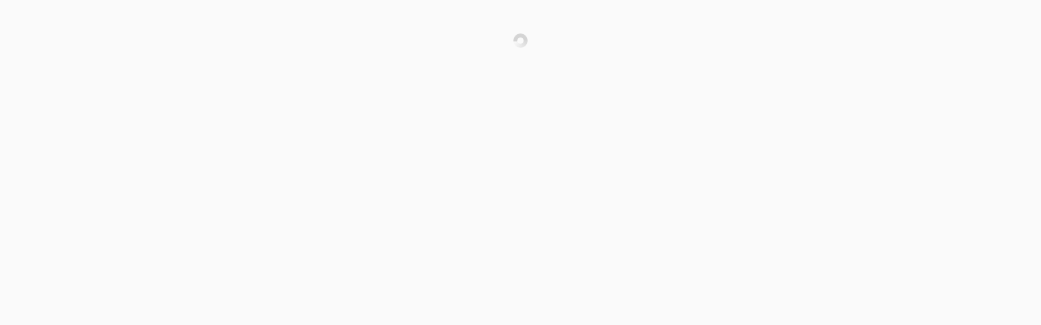

--- FILE ---
content_type: text/html
request_url: https://fullers-overlook-farm.localline.ca/my-products
body_size: 4547
content:
<!doctype html><html lang="en"><head><meta name="theme-color" content="#000000"/><link rel="manifest" href="/manifest.json"/><title>Local Line</title><meta charset="utf-8"/><meta name="title" content="Local Line | E-Commerce for the Local Food System" data-react-helmet="true"/><meta name="description" content="Over 11,000 local farms and food hubs globally sell online with Local Line. Build your store with the best e-commerce platform." data-react-helmet="true"/><meta property="og:title" content="Buy Our Products Online!" data-react-helmet="true"/><meta property="og:description" content="High quality, fresh local food available now on our online store" data-react-helmet="true"/><meta property="og:image" content="https://blog.localline.ca/hubfs/Local%20Line%20Shop%20Local.png" data-react-helmet="true"/><meta property="og:type" content="website" data-react-helmet="true"/><meta property="og:url" content="https://localline.ca/" data-react-helmet="true"/><meta property="og:site_name" content="Local Line" data-react-helmet="true"/><meta name="twitter:card" content="summary_large_image" data-react-helmet="true"/><meta property="twitter:domain" content="localline.ca" data-react-helmet="true"/><meta property="twitter:url" content="https://localline.ca/" data-react-helmet="true"/><meta name="twitter:title" content="Buy Our Products Online!" data-react-helmet="true"/><meta name="twitter:description" content="High quality, fresh local food available now on our online store" data-react-helmet="true"/><meta name="twitter:image" content="https://blog.localline.ca/hubfs/Local%20Line%20Shop%20Local.png" data-react-helmet="true"/><link id="head--favicon" rel="icon" href="/favicon.ico" type="image/x-icon" data-react-helmet="true"/><link rel="apple-touch-icon" href="/logo192.png" data-react-helmet="true"/><link href="/static/css/main.d8c2e28c.chunk.css" rel="stylesheet"></head><body><noscript>You need to enable JavaScript to run this app.</noscript><div id="root"></div><script>!function(e){function c(c){for(var f,a,b=c[0],n=c[1],o=c[2],u=0,l=[];u<b.length;u++)a=b[u],Object.prototype.hasOwnProperty.call(t,a)&&t[a]&&l.push(t[a][0]),t[a]=0;for(f in n)Object.prototype.hasOwnProperty.call(n,f)&&(e[f]=n[f]);for(i&&i(c);l.length;)l.shift()();return r.push.apply(r,o||[]),d()}function d(){for(var e,c=0;c<r.length;c++){for(var d=r[c],f=!0,a=1;a<d.length;a++){var n=d[a];0!==t[n]&&(f=!1)}f&&(r.splice(c--,1),e=b(b.s=d[0]))}return e}var f={},a={148:0},t={148:0},r=[];function b(c){if(f[c])return f[c].exports;var d=f[c]={i:c,l:!1,exports:{}};return e[c].call(d.exports,d,d.exports,b),d.l=!0,d.exports}b.e=function(e){var c=[];a[e]?c.push(a[e]):0!==a[e]&&{3:1,5:1,9:1,150:1,152:1,153:1,154:1,155:1,156:1,157:1,158:1,159:1,160:1,161:1,162:1,163:1,165:1,166:1,167:1,168:1,169:1,170:1,171:1,172:1,173:1,174:1,175:1,176:1,177:1,178:1,179:1,180:1,181:1,182:1,183:1,184:1,185:1,186:1,187:1,188:1,189:1}[e]&&c.push(a[e]=new Promise((function(c,d){for(var f="static/css/"+({}[e]||e)+"."+{0:"31d6cfe0",1:"31d6cfe0",2:"31d6cfe0",3:"a7040648",4:"31d6cfe0",5:"90fbe3c8",6:"31d6cfe0",7:"31d6cfe0",8:"31d6cfe0",9:"cce18003",10:"31d6cfe0",11:"31d6cfe0",12:"31d6cfe0",13:"31d6cfe0",14:"31d6cfe0",15:"31d6cfe0",16:"31d6cfe0",17:"31d6cfe0",18:"31d6cfe0",19:"31d6cfe0",20:"31d6cfe0",21:"31d6cfe0",22:"31d6cfe0",23:"31d6cfe0",24:"31d6cfe0",25:"31d6cfe0",26:"31d6cfe0",27:"31d6cfe0",28:"31d6cfe0",29:"31d6cfe0",30:"31d6cfe0",31:"31d6cfe0",32:"31d6cfe0",33:"31d6cfe0",34:"31d6cfe0",35:"31d6cfe0",36:"31d6cfe0",37:"31d6cfe0",38:"31d6cfe0",39:"31d6cfe0",40:"31d6cfe0",41:"31d6cfe0",42:"31d6cfe0",43:"31d6cfe0",44:"31d6cfe0",45:"31d6cfe0",46:"31d6cfe0",47:"31d6cfe0",48:"31d6cfe0",49:"31d6cfe0",50:"31d6cfe0",51:"31d6cfe0",52:"31d6cfe0",53:"31d6cfe0",54:"31d6cfe0",55:"31d6cfe0",56:"31d6cfe0",57:"31d6cfe0",58:"31d6cfe0",59:"31d6cfe0",60:"31d6cfe0",61:"31d6cfe0",62:"31d6cfe0",63:"31d6cfe0",64:"31d6cfe0",65:"31d6cfe0",66:"31d6cfe0",67:"31d6cfe0",68:"31d6cfe0",69:"31d6cfe0",70:"31d6cfe0",71:"31d6cfe0",72:"31d6cfe0",73:"31d6cfe0",74:"31d6cfe0",75:"31d6cfe0",76:"31d6cfe0",77:"31d6cfe0",78:"31d6cfe0",79:"31d6cfe0",80:"31d6cfe0",81:"31d6cfe0",82:"31d6cfe0",83:"31d6cfe0",84:"31d6cfe0",85:"31d6cfe0",86:"31d6cfe0",87:"31d6cfe0",88:"31d6cfe0",89:"31d6cfe0",90:"31d6cfe0",91:"31d6cfe0",92:"31d6cfe0",93:"31d6cfe0",94:"31d6cfe0",95:"31d6cfe0",96:"31d6cfe0",97:"31d6cfe0",98:"31d6cfe0",99:"31d6cfe0",100:"31d6cfe0",101:"31d6cfe0",102:"31d6cfe0",103:"31d6cfe0",104:"31d6cfe0",105:"31d6cfe0",106:"31d6cfe0",107:"31d6cfe0",108:"31d6cfe0",109:"31d6cfe0",110:"31d6cfe0",111:"31d6cfe0",112:"31d6cfe0",113:"31d6cfe0",114:"31d6cfe0",115:"31d6cfe0",116:"31d6cfe0",117:"31d6cfe0",118:"31d6cfe0",119:"31d6cfe0",120:"31d6cfe0",121:"31d6cfe0",122:"31d6cfe0",123:"31d6cfe0",124:"31d6cfe0",125:"31d6cfe0",126:"31d6cfe0",127:"31d6cfe0",128:"31d6cfe0",129:"31d6cfe0",130:"31d6cfe0",131:"31d6cfe0",132:"31d6cfe0",133:"31d6cfe0",134:"31d6cfe0",135:"31d6cfe0",136:"31d6cfe0",137:"31d6cfe0",138:"31d6cfe0",139:"31d6cfe0",140:"31d6cfe0",141:"31d6cfe0",142:"31d6cfe0",143:"31d6cfe0",144:"31d6cfe0",145:"31d6cfe0",146:"31d6cfe0",149:"31d6cfe0",150:"0e7d2e34",152:"6f236990",153:"c11354fb",154:"6f765e69",155:"15ed5151",156:"22f0d0a5",157:"ca62d75d",158:"fd4544c3",159:"ebc36328",160:"101dc62c",161:"65591e48",162:"d6868224",163:"bba899bd",164:"31d6cfe0",165:"b360b180",166:"90c2d7b0",167:"9eef9a09",168:"f4efbd95",169:"a8febd69",170:"176a717e",171:"13a4c214",172:"3a239745",173:"2cdafb42",174:"a647bbd7",175:"33c03451",176:"dcb82706",177:"b531c0de",178:"33c03451",179:"7a97d978",180:"33c03451",181:"33c03451",182:"33c03451",183:"970036b9",184:"a45518cb",185:"56b861e8",186:"ef9c10b6",187:"d6b1d64b",188:"7e519f82",189:"1ce61878",190:"31d6cfe0",191:"31d6cfe0",192:"31d6cfe0",193:"31d6cfe0",194:"31d6cfe0",195:"31d6cfe0",196:"31d6cfe0",197:"31d6cfe0",198:"31d6cfe0",199:"31d6cfe0",200:"31d6cfe0",201:"31d6cfe0",202:"31d6cfe0",203:"31d6cfe0",204:"31d6cfe0"}[e]+".chunk.css",t=b.p+f,r=document.getElementsByTagName("link"),n=0;n<r.length;n++){var o=(i=r[n]).getAttribute("data-href")||i.getAttribute("href");if("stylesheet"===i.rel&&(o===f||o===t))return c()}var u=document.getElementsByTagName("style");for(n=0;n<u.length;n++){var i;if((o=(i=u[n]).getAttribute("data-href"))===f||o===t)return c()}var l=document.createElement("link");l.rel="stylesheet",l.type="text/css",l.onload=c,l.onerror=function(c){var f=c&&c.target&&c.target.src||t,r=new Error("Loading CSS chunk "+e+" failed.\n("+f+")");r.code="CSS_CHUNK_LOAD_FAILED",r.request=f,delete a[e],l.parentNode.removeChild(l),d(r)},l.href=t,document.getElementsByTagName("head")[0].appendChild(l)})).then((function(){a[e]=0})));var d=t[e];if(0!==d)if(d)c.push(d[2]);else{var f=new Promise((function(c,f){d=t[e]=[c,f]}));c.push(d[2]=f);var r,n=document.createElement("script");n.charset="utf-8",n.timeout=120,b.nc&&n.setAttribute("nonce",b.nc),n.src=function(e){return b.p+"static/js/"+({}[e]||e)+"."+{0:"209b88d3",1:"86fca3c4",2:"db166e42",3:"007f99f1",4:"d863f6b1",5:"b908979e",6:"26cf7ce1",7:"e8c3a3e0",8:"3f7b8d61",9:"1590472f",10:"e8fb1b44",11:"8b2d075b",12:"9b4cb4e7",13:"f8d94ee5",14:"580d74b6",15:"2199b3a0",16:"8f6d8217",17:"9c7c618e",18:"a1796a7d",19:"aa5b2b41",20:"d176a7f5",21:"73e78ff6",22:"d9d96489",23:"e693181a",24:"b9757375",25:"0c27f3fb",26:"aa4a959d",27:"792ef7d4",28:"fe59d020",29:"3000c3b5",30:"87181b34",31:"9e1964cb",32:"cdf62983",33:"07f5e504",34:"fc5ac521",35:"a895f5d4",36:"ba76a9a3",37:"57178b42",38:"6590c77f",39:"0d13dc09",40:"451814e6",41:"919933c4",42:"f5ac92bb",43:"f8f84d60",44:"448bedde",45:"682992f7",46:"8711da75",47:"35839bd3",48:"31256d35",49:"977342ce",50:"1e83182b",51:"5367d0a9",52:"358578eb",53:"47684436",54:"e029cd51",55:"1ce7e1d3",56:"c9d0228b",57:"433a2dfc",58:"7b22a18c",59:"62b3a8ad",60:"5ace8175",61:"5444379e",62:"8c69aead",63:"e419fd8c",64:"958f88f6",65:"035293b0",66:"24d8c9b7",67:"1bbde1fe",68:"ee0dac84",69:"2bfa8981",70:"fcf67240",71:"d041ce47",72:"371d788b",73:"8458351a",74:"a02a47a8",75:"ee466bff",76:"8c2f0298",77:"5254be86",78:"febc025e",79:"359e13e4",80:"1fb08ebe",81:"819ebe15",82:"5b01e44f",83:"4b7e0971",84:"b88b0306",85:"44f3e038",86:"f28b3182",87:"85ab99ac",88:"ad3d4b53",89:"5d57be0c",90:"013876a6",91:"c22cd9b6",92:"3aa28c9d",93:"b7951883",94:"071c3df7",95:"16b7fa9c",96:"0266220c",97:"eddecc7b",98:"091f2187",99:"e4b63c1a",100:"411c1111",101:"2ce82d20",102:"b6012946",103:"7df4200e",104:"e3d6c05a",105:"2b1ed5cb",106:"70201a48",107:"26e069c5",108:"c144f5f4",109:"d130c013",110:"f8d0936e",111:"dd3101e0",112:"ce0587e6",113:"16b73490",114:"e94b7c64",115:"290c1c5d",116:"14e7b616",117:"7a196e78",118:"c0a5d4d4",119:"5e7cd08d",120:"923309d5",121:"96196fae",122:"957cedf5",123:"3eb42b66",124:"1337da6c",125:"63a49861",126:"5c956296",127:"11cd68d4",128:"201907a8",129:"c5361fba",130:"d0d06457",131:"20be997a",132:"b8551ff9",133:"d39e8498",134:"d0b27bd0",135:"3a609d43",136:"73401169",137:"31bc259d",138:"d3f8f01d",139:"6ee53b31",140:"2263abd6",141:"8b99c4f0",142:"e7ebd650",143:"5b3595cb",144:"9715a9d7",145:"57c424cb",146:"89727f3c",149:"2dbb3547",150:"f8e6547d",152:"78597f3f",153:"6849e388",154:"fe57a45c",155:"0f82f54d",156:"f10456a5",157:"f27746b6",158:"e97c1e9b",159:"616e6da3",160:"104ba880",161:"133fd070",162:"d0b64719",163:"c2696509",164:"2388a66e",165:"087c0965",166:"11d4a023",167:"f8cf9ec7",168:"3260f00e",169:"28ba2b4b",170:"d17441a3",171:"56a95845",172:"f98d0e55",173:"24a27f8a",174:"f6462b32",175:"855fe3db",176:"167b5837",177:"e1017f60",178:"ddfce321",179:"db06cbb2",180:"e52e65e8",181:"ceb49c0d",182:"42cca488",183:"72df51de",184:"7aaa3e8d",185:"a963f6d4",186:"3740b475",187:"05c754a0",188:"80137daa",189:"b0c8383a",190:"72dac97c",191:"f49fe7d7",192:"1d19227b",193:"102ecb8d",194:"ff6e95e3",195:"862ef30a",196:"b8f3434f",197:"27df7de5",198:"ad5cb371",199:"34aef3a6",200:"985d8e15",201:"c9c048c3",202:"376d4cb4",203:"e2afee59",204:"b0fe7d33"}[e]+".chunk.js"}(e);var o=new Error;r=function(c){n.onerror=n.onload=null,clearTimeout(u);var d=t[e];if(0!==d){if(d){var f=c&&("load"===c.type?"missing":c.type),a=c&&c.target&&c.target.src;o.message="Loading chunk "+e+" failed.\n("+f+": "+a+")",o.name="ChunkLoadError",o.type=f,o.request=a,d[1](o)}t[e]=void 0}};var u=setTimeout((function(){r({type:"timeout",target:n})}),12e4);n.onerror=n.onload=r,document.head.appendChild(n)}return Promise.all(c)},b.m=e,b.c=f,b.d=function(e,c,d){b.o(e,c)||Object.defineProperty(e,c,{enumerable:!0,get:d})},b.r=function(e){"undefined"!=typeof Symbol&&Symbol.toStringTag&&Object.defineProperty(e,Symbol.toStringTag,{value:"Module"}),Object.defineProperty(e,"__esModule",{value:!0})},b.t=function(e,c){if(1&c&&(e=b(e)),8&c)return e;if(4&c&&"object"==typeof e&&e&&e.__esModule)return e;var d=Object.create(null);if(b.r(d),Object.defineProperty(d,"default",{enumerable:!0,value:e}),2&c&&"string"!=typeof e)for(var f in e)b.d(d,f,function(c){return e[c]}.bind(null,f));return d},b.n=function(e){var c=e&&e.__esModule?function(){return e.default}:function(){return e};return b.d(c,"a",c),c},b.o=function(e,c){return Object.prototype.hasOwnProperty.call(e,c)},b.p="/",b.oe=function(e){throw console.error(e),e};var n=this.webpackJsonpfrontend=this.webpackJsonpfrontend||[],o=n.push.bind(n);n.push=c,n=n.slice();for(var u=0;u<n.length;u++)c(n[u]);var i=o;d()}([])</script><script src="/static/js/151.5e3a6a59.chunk.js"></script><script src="/static/js/main.91399622.chunk.js"></script></body></html>

--- FILE ---
content_type: text/css
request_url: https://fullers-overlook-farm.localline.ca/static/css/main.d8c2e28c.chunk.css
body_size: 21041
content:
.rich-text-editor--toolbar .rdw-link-modal-buttonsection button,button.button,button.button--primary{border-radius:.25rem;background-color:rgb(var(--theme-color-2));padding:.5rem 1rem;font-size:.875rem;line-height:1.25rem;--tw-text-opacity:1;color:rgba(255,255,255,var(--tw-text-opacity));--tw-shadow:0 0 transparent;box-shadow:var(--tw-ring-offset-shadow,0 0 transparent),var(--tw-ring-shadow,0 0 transparent),var(--tw-shadow)}.rich-text-editor--toolbar .rdw-link-modal-buttonsection button,button.button--primary:hover,button.button:hover{background-color:rgb(var(--theme-color-3));--tw-shadow:0 1px 2px 0 rgba(0,0,0,0.05);box-shadow:var(--tw-ring-offset-shadow,0 0 transparent),var(--tw-ring-shadow,0 0 transparent),var(--tw-shadow)}button.button--primary{border-width:1px;border-color:rgb(var(--theme-color-2))}button.button--primary:hover{border-color:rgb(var(--theme-color-3))}.rich-text-editor--toolbar .rdw-link-modal-buttonsection button:focus,button.button--primary:focus:focus,button.button:focus:focus{--tw-ring-offset-shadow:var(--tw-ring-inset) 0 0 0 var(--tw-ring-offset-width) var(--tw-ring-offset-color);--tw-ring-shadow:var(--tw-ring-inset) 0 0 0 calc(2px + var(--tw-ring-offset-width)) var(--tw-ring-color);box-shadow:var(--tw-ring-offset-shadow),var(--tw-ring-shadow),var(--tw-shadow,0 0 transparent);--tw-ring-color:rgb(var(--theme-color-2));--tw-ring-offset-width:2px;--tw-ring-offset-color:#fff}button.button--primary.sm,button.button.sm{padding-left:.75rem;padding-right:.75rem}button.button--primary.xs,button.button.xs{padding-left:.75rem;padding-right:.75rem;font-size:.75rem;line-height:1rem}button.button--primary.xxs,button.button.xxs{padding:.25rem;font-size:.75rem;line-height:1rem}button.button.xxs{--tw-text-opacity:1;color:rgba(38,38,38,var(--tw-text-opacity))}button.button--primary.xl,button.button.xl{padding:.75rem 1.5rem;font-size:1rem;line-height:1.5rem;font-weight:500}button.button.button--white{white-space:nowrap;--tw-border-opacity:1;border:1px solid rgba(212,212,212,var(--tw-border-opacity));--tw-bg-opacity:1;background-color:rgba(255,255,255,var(--tw-bg-opacity));--tw-text-opacity:1;color:rgba(38,38,38,var(--tw-text-opacity));--tw-shadow:0 0 transparent}button.button.button--white,button.button.button--white:hover{box-shadow:var(--tw-ring-offset-shadow,0 0 transparent),var(--tw-ring-shadow,0 0 transparent),var(--tw-shadow)}button.button.button--white:hover{--tw-bg-opacity:1;background-color:rgba(250,250,250,var(--tw-bg-opacity));--tw-shadow:0 1px 2px 0 rgba(0,0,0,0.05)}button.button.button--white:focus{--tw-bg-opacity:1;background-color:rgba(255,255,255,var(--tw-bg-opacity))}button.button.button--white:focus:focus{--tw-ring-offset-shadow:var(--tw-ring-inset) 0 0 0 var(--tw-ring-offset-width) var(--tw-ring-offset-color);--tw-ring-shadow:var(--tw-ring-inset) 0 0 0 calc(2px + var(--tw-ring-offset-width)) var(--tw-ring-color);box-shadow:var(--tw-ring-offset-shadow),var(--tw-ring-shadow),var(--tw-shadow,0 0 transparent);--tw-ring-color:rgb(var(--theme-color-2));--tw-ring-offset-width:2px;--tw-ring-offset-color:#fff}button.button.button--white:disabled{--tw-bg-opacity:1;background-color:rgba(250,250,250,var(--tw-bg-opacity))}button.button.button--gem{position:relative;background-size:cover;--tw-text-opacity:1;color:rgba(255,255,255,var(--tw-text-opacity));--tw-shadow:0 0 transparent;box-shadow:var(--tw-ring-offset-shadow,0 0 transparent),var(--tw-ring-shadow,0 0 transparent),var(--tw-shadow);background:linear-gradient(262.3deg,rgba(19,254,142,.4),rgba(63,130,98,0) 100%,rgba(63,130,98,0) 0),linear-gradient(0deg,#064e3d,#064e3d)}button.button.button--gem:after{position:absolute;top:0;left:0;bottom:0;right:0;background-repeat:repeat;content:"";background-image:url(/static/media/noiseWhite.842bd201.png);background-size:200px}button.button.button--gem:hover{--tw-bg-opacity:1;background-color:rgba(250,250,250,var(--tw-bg-opacity));--tw-shadow:0 1px 2px 0 rgba(0,0,0,0.05);box-shadow:var(--tw-ring-offset-shadow,0 0 transparent),var(--tw-ring-shadow,0 0 transparent),var(--tw-shadow)}button.button.button--gem:focus{--tw-bg-opacity:1;background-color:rgba(255,255,255,var(--tw-bg-opacity))}button.button.button--gem:focus:focus{--tw-ring-offset-shadow:var(--tw-ring-inset) 0 0 0 var(--tw-ring-offset-width) var(--tw-ring-offset-color);--tw-ring-shadow:var(--tw-ring-inset) 0 0 0 calc(2px + var(--tw-ring-offset-width)) var(--tw-ring-color);box-shadow:var(--tw-ring-offset-shadow),var(--tw-ring-shadow),var(--tw-shadow,0 0 transparent);--tw-ring-color:rgb(var(--theme-color-2));--tw-ring-offset-width:2px;--tw-ring-offset-color:#fff}button.button.button--gem:disabled{background:#f3f4f6}button.button.button--gem:disabled:hover{--tw-shadow:0 0 transparent}button.button.button--beige,button.button.button--gem:disabled:hover{box-shadow:var(--tw-ring-offset-shadow,0 0 transparent),var(--tw-ring-shadow,0 0 transparent),var(--tw-shadow)}button.button.button--beige{--tw-bg-opacity:1;background-color:rgba(200,191,162,var(--tw-bg-opacity));--tw-text-opacity:1;color:rgba(82,82,82,var(--tw-text-opacity));--tw-shadow:0 1px 2px 0 rgba(0,0,0,0.05)}button.button.button--beige.primary,button.button.button--beige:disabled{--tw-bg-opacity:1;background-color:rgba(221,215,198,var(--tw-bg-opacity))}button.button.button--beige:hover{background-image:linear-gradient(90deg,var(--tw-gradient-stops));--tw-gradient-from:#b4a47e;--tw-gradient-stops:var(--tw-gradient-from),var(--tw-gradient-to,rgba(180,164,126,0));--tw-gradient-to:#a49065;--tw-shadow:0 1px 2px 0 rgba(0,0,0,0.05);box-shadow:var(--tw-ring-offset-shadow,0 0 transparent),var(--tw-ring-shadow,0 0 transparent),var(--tw-shadow)}button.button.button--beige:focus:focus{--tw-ring-offset-shadow:var(--tw-ring-inset) 0 0 0 var(--tw-ring-offset-width) var(--tw-ring-offset-color);--tw-ring-shadow:var(--tw-ring-inset) 0 0 0 calc(2px + var(--tw-ring-offset-width)) var(--tw-ring-color);box-shadow:var(--tw-ring-offset-shadow),var(--tw-ring-shadow),var(--tw-shadow,0 0 transparent);--tw-ring-color:rgb(var(--theme-color-2));--tw-ring-offset-width:2px;--tw-ring-offset-color:#fff}button.button:disabled{cursor:not-allowed;opacity:.5}button.button.button--primary:disabled{cursor:not-allowed}button.button.button--pagination{margin-right:.25rem;display:flex;height:1.75rem;width:1.75rem;align-items:center;justify-content:center;border-width:1px;--tw-border-opacity:1;border-color:rgba(212,212,212,var(--tw-border-opacity));--tw-bg-opacity:1;background-color:rgba(255,255,255,var(--tw-bg-opacity));padding:.25rem;--tw-text-opacity:1;color:rgba(82,82,82,var(--tw-text-opacity))}button.button.button--pagination:hover{--tw-bg-opacity:1;background-color:rgba(250,250,250,var(--tw-bg-opacity));--tw-shadow:0 0 transparent}button.button.button--pagination.selected,button.button.button--pagination:hover{box-shadow:var(--tw-ring-offset-shadow,0 0 transparent),var(--tw-ring-shadow,0 0 transparent),var(--tw-shadow)}button.button.button--pagination.selected{background-color:rgb(var(--theme-color-2));--tw-text-opacity:1!important;color:rgba(255,255,255,var(--tw-text-opacity))!important;--tw-shadow:0 0 transparent}button.button.button--pagination.selected svg path,button.button.button--pagination:hover svg path{fill:currentColor}button.button.button--pagination:focus{--tw-text-opacity:1;color:rgba(82,82,82,var(--tw-text-opacity))}button.button.button--pagination:focus:focus{--tw-ring-offset-shadow:var(--tw-ring-inset) 0 0 0 var(--tw-ring-offset-width) var(--tw-ring-offset-color);--tw-ring-shadow:var(--tw-ring-inset) 0 0 0 calc(var(--tw-ring-offset-width)) var(--tw-ring-color);box-shadow:var(--tw-ring-offset-shadow),var(--tw-ring-shadow),var(--tw-shadow,0 0 transparent);--tw-ring-color:transparent;--tw-ring-offset-width:0px;--tw-ring-offset-color:transparent}button.button.button--dropdown{display:flex;align-items:center;white-space:nowrap;padding-right:.5rem}button.button.button--danger{--tw-border-opacity:1;border-color:rgba(248,113,113,var(--tw-border-opacity));--tw-bg-opacity:1;background-color:rgba(254,226,226,var(--tw-bg-opacity));--tw-text-opacity:1;color:rgba(153,27,27,var(--tw-text-opacity))}button.button.button--danger:hover{--tw-bg-opacity:1;background-color:rgba(254,202,202,var(--tw-bg-opacity));--tw-shadow:0 1px 2px 0 rgba(0,0,0,0.05);box-shadow:var(--tw-ring-offset-shadow,0 0 transparent),var(--tw-ring-shadow,0 0 transparent),var(--tw-shadow)}button.button.button--danger:focus:focus{--tw-ring-offset-shadow:var(--tw-ring-inset) 0 0 0 var(--tw-ring-offset-width) var(--tw-ring-offset-color);--tw-ring-shadow:var(--tw-ring-inset) 0 0 0 calc(2px + var(--tw-ring-offset-width)) var(--tw-ring-color);box-shadow:var(--tw-ring-offset-shadow),var(--tw-ring-shadow),var(--tw-shadow,0 0 transparent);--tw-ring-opacity:1;--tw-ring-color:rgba(248,113,113,var(--tw-ring-opacity));--tw-ring-offset-width:2px;--tw-ring-offset-color:#fff}button.button.button--none{white-space:nowrap;border-style:none;background-color:initial;padding:0;--tw-text-opacity:1;color:rgba(115,115,115,var(--tw-text-opacity));--tw-shadow:0 0 transparent;box-shadow:var(--tw-ring-offset-shadow,0 0 transparent),var(--tw-ring-shadow,0 0 transparent),var(--tw-shadow)}button.button--no-ring:focus,button.button.button--none:focus:focus{--tw-ring-offset-shadow:var(--tw-ring-inset) 0 0 0 var(--tw-ring-offset-width) var(--tw-ring-offset-color)!important;--tw-ring-shadow:var(--tw-ring-inset) 0 0 0 calc(var(--tw-ring-offset-width)) var(--tw-ring-color)!important;box-shadow:var(--tw-ring-offset-shadow),var(--tw-ring-shadow),var(--tw-shadow,0 0 transparent)!important;--tw-ring-offset-width:0px!important;--tw-ring-offset-color:transparent!important}.dropdown-list-button button.dropdown-list-button__dots{align-self:flex-end;border-width:1px;--tw-border-opacity:1;border-color:rgba(212,212,212,var(--tw-border-opacity));background-color:initial;padding:.5rem}button.button--storefront-primary,button.button--storefront-primary:disabled{background-color:rgb(var(--theme-color-2));--tw-text-opacity:1;color:rgba(255,255,255,var(--tw-text-opacity))}button.button--storefront-primary:disabled{cursor:not-allowed;opacity:.4}button.button--storefront-primary:hover{box-shadow:inset 0 0 0 18px rgba(0,0,0,.2)}.card{display:flex;width:100%;flex-direction:column;border-radius:.75rem;border-width:1px;--tw-border-opacity:1;border-color:rgba(229,229,229,var(--tw-border-opacity));--tw-bg-opacity:1;background-color:rgba(255,255,255,var(--tw-bg-opacity));padding:1rem}@media (min-width:640px){.card{padding:1.5rem}}.card.card--child-mb>*{margin-bottom:1rem}@media (min-width:640px){.card.card--child-mb>*{margin-bottom:1.5rem}}.card>:last-child{margin-bottom:0}.card--content{display:flex;width:100%;flex-direction:column}.card--content h2{font-size:1rem;line-height:1.5rem;font-weight:700}.polka-dot-banner{display:flex;height:5rem;width:100%;flex-direction:column;align-content:space-around;align-items:center;justify-content:center;border-radius:.5rem;border-width:1px;--tw-border-opacity:1;border-color:rgba(229,229,229,var(--tw-border-opacity));--tw-bg-opacity:1;background-color:rgba(255,255,255,var(--tw-bg-opacity));padding:3rem;text-align:center;font-size:.875rem;line-height:1.25rem;--tw-text-opacity:1;color:rgba(115,115,115,var(--tw-text-opacity))}.localpay-input-cc iframe{height:46px;width:100%;overflow:hidden}label.input-text--label{display:flex;width:100%;flex-direction:column;font-size:.875rem;line-height:1.25rem;font-weight:500;--tw-text-opacity:1;color:rgba(64,64,64,var(--tw-text-opacity))}input.input-text--input,textarea.input-text--input{width:100%;resize:none;border-radius:.25rem;--tw-border-opacity:1;border-color:rgba(212,212,212,var(--tw-border-opacity));--tw-bg-opacity:1;background-color:rgba(255,255,255,var(--tw-bg-opacity));padding:.5rem .75rem;font-size:.875rem;line-height:1.25rem;--tw-text-opacity:1;color:rgba(23,23,23,var(--tw-text-opacity))}input.input-text--input::placeholder,textarea.input-text--input::placeholder{--tw-placeholder-opacity:1;color:rgba(163,163,163,var(--tw-placeholder-opacity))}input.input-text--input:hover,textarea.input-text--input:hover{border-color:rgb(var(--theme-color-2))}input.input-text--input:focus,textarea.input-text--input:focus{border-color:rgb(var(--theme-color-2));--tw-shadow:0 1px 2px 0 rgba(0,0,0,0.05);box-shadow:var(--tw-ring-offset-shadow,0 0 transparent),var(--tw-ring-shadow,0 0 transparent),var(--tw-shadow);--tw-ring-offset-shadow:var(--tw-ring-inset) 0 0 0 var(--tw-ring-offset-width) var(--tw-ring-offset-color);--tw-ring-shadow:var(--tw-ring-inset) 0 0 0 calc(1px + var(--tw-ring-offset-width)) var(--tw-ring-color);box-shadow:var(--tw-ring-offset-shadow),var(--tw-ring-shadow),var(--tw-shadow,0 0 transparent);--tw-ring-color:rgb(var(--theme-color-2))}input.input-text--input:disabled,textarea.input-text--input:disabled{pointer-events:none;cursor:not-allowed;--tw-bg-opacity:1;background-color:rgba(250,250,250,var(--tw-bg-opacity));--tw-text-opacity:1;color:rgba(115,115,115,var(--tw-text-opacity));opacity:1}.input-text--container--disabled{pointer-events:none;cursor:not-allowed}textarea.input-text--input.input-text--input--canResize{resize:vertical}.input-text--icon+.input-text--input{padding-left:2.5rem}.input-text--input__iconRight{padding-right:2.5rem}.input-text--icon__container{position:relative}.input-text--input.input-text--input__error{--tw-text-opacity:1;color:rgba(127,29,29,var(--tw-text-opacity))}.input-text--input.input-text--input__error,.input-text--input.input-text--input__error:hover{--tw-border-opacity:1;border-color:rgba(252,165,165,var(--tw-border-opacity))}.input-text--input.input-text--input__error:focus{--tw-border-opacity:1;border-color:rgba(220,38,38,var(--tw-border-opacity));--tw-ring-opacity:1;--tw-ring-color:rgba(239,68,68,var(--tw-ring-opacity))}.input-text--input.input-text--input__gtzero,.input-text--input.input-text--input__gtzero:hover{--tw-border-opacity:1;border-color:rgba(252,165,165,var(--tw-border-opacity))}.input-text--input.input-text--input__gtzero:focus{--tw-border-opacity:1;border-color:rgba(220,38,38,var(--tw-border-opacity));--tw-ring-opacity:1;--tw-ring-color:rgba(239,68,68,var(--tw-ring-opacity))}.input-text--icon{position:absolute;left:0;top:0;bottom:0;display:flex;align-items:center;justify-content:center;min-width:2.5rem}.input-text--icon__right{right:0;left:100%;padding-right:1rem;left:auto}.input-text--icon__right span{max-width:10ch;overflow:hidden;text-overflow:ellipsis;white-space:nowrap}.input-text--hint{color:rgba(115,115,115,var(--tw-text-opacity))}.input-text--error,.input-text--hint{margin-top:.5rem;font-size:.875rem;line-height:1.25rem;--tw-text-opacity:1}.input-text--error{color:rgba(185,28,28,var(--tw-text-opacity))}input[type=number]::-webkit-inner-spin-button,input[type=number]::-webkit-outer-spin-button{-webkit-appearance:none}.input-credit-card--form-row{height:60px;width:100%}.card-zip-input .input-text--icon__container .input-text--input{font-weight:400!important;--tw-text-opacity:1!important;color:rgba(23,23,23,var(--tw-text-opacity))!important}.card-zip-input .input-text--icon__container .input-text--input::placeholder{--tw-text-opacity:1!important;color:rgba(115,115,115,var(--tw-text-opacity))!important}.card-zip-input .input-text--container .input-text--error{margin-top:0}.payrix-input-cc .input-select .css-s7r2ju-container,.payrix-input-cc .input-select .react-select__control{height:100%}label.input-number--label{display:flex;width:100%;flex-direction:column;font-size:.875rem;line-height:1.25rem;font-weight:500;--tw-text-opacity:1;color:rgba(38,38,38,var(--tw-text-opacity))}label.input-number--label:disabled{cursor:not-allowed}label.input-number--label:hover input.input-number--input{border-color:rgb(var(--theme-color-2))}input.input-number--input{width:100%;border-radius:.25rem;--tw-border-opacity:1;border-color:rgba(212,212,212,var(--tw-border-opacity));--tw-bg-opacity:1;background-color:rgba(255,255,255,var(--tw-bg-opacity));padding:.5rem .75rem;font-size:.875rem;line-height:1.25rem;--tw-text-opacity:1;color:rgba(64,64,64,var(--tw-text-opacity))}input.input-number--input::placeholder{--tw-placeholder-opacity:1;color:rgba(163,163,163,var(--tw-placeholder-opacity))}input.input-number--input:focus{border-color:rgb(var(--theme-color-2));--tw-shadow:0 1px 2px 0 rgba(0,0,0,0.05);box-shadow:var(--tw-ring-offset-shadow,0 0 transparent),var(--tw-ring-shadow,0 0 transparent),var(--tw-shadow);--tw-ring-offset-shadow:var(--tw-ring-inset) 0 0 0 var(--tw-ring-offset-width) var(--tw-ring-offset-color);--tw-ring-shadow:var(--tw-ring-inset) 0 0 0 calc(1px + var(--tw-ring-offset-width)) var(--tw-ring-color);box-shadow:var(--tw-ring-offset-shadow),var(--tw-ring-shadow),var(--tw-shadow,0 0 transparent);--tw-ring-color:rgb(var(--theme-color-2))}input.input-number--input{-webkit-appearance:textfield;appearance:textfield}input.input-number--input__error{--tw-text-opacity:1;color:rgba(127,29,29,var(--tw-text-opacity))}input.input-number--input__error,input.input-number--input__error:hover{--tw-border-opacity:1;border-color:rgba(252,165,165,var(--tw-border-opacity))}input.input-number--input__error:focus{--tw-border-opacity:1;border-color:rgba(220,38,38,var(--tw-border-opacity));--tw-ring-opacity:1;--tw-ring-color:rgba(239,68,68,var(--tw-ring-opacity))}.input-number--icon+.input-number--input{padding-left:1.25rem}@media (min-width:640px){.input-number--icon+.input-number--input{padding-left:2.5rem}}.input-number--input__iconRight{padding-right:2.5rem}.input-number--icon__container{position:relative}.input-number--icon{position:absolute;left:0;top:0;bottom:0;display:flex;min-width:1.25rem;max-width:4rem;align-items:center;justify-content:center}@media (min-width:640px){.input-number--icon{min-width:2.5rem}}.input-number--icon__right{right:0;left:100%;left:auto}.input-number--hint{color:rgba(115,115,115,var(--tw-text-opacity))}.input-number--error,.input-number--hint{margin-top:.5rem;font-size:.875rem;line-height:1.25rem;--tw-text-opacity:1}.input-number--error{white-space:normal!important;color:rgba(185,28,28,var(--tw-text-opacity))}.input-number--buttons{pointer-events:auto;position:absolute;right:.25rem;top:.25rem;bottom:.25rem;display:flex;flex-direction:column;justify-content:space-between}.input-number--buttons button{display:flex;max-height:1rem;width:1.75rem;flex:1 1 0%;align-items:center;justify-content:center;--tw-bg-opacity:1;background-color:rgba(245,245,245,var(--tw-bg-opacity))}.input-number--buttons button:first-of-type{margin-bottom:.125rem}input.input-number--input::-webkit-inner-spin-button,input.input-number--input::-webkit-outer-spin-button{-webkit-appearance:none}input.input-number--input:disabled{pointer-events:none;cursor:not-allowed!important;--tw-bg-opacity:1;background-color:rgba(250,250,250,var(--tw-bg-opacity));--tw-text-opacity:1;color:rgba(163,163,163,var(--tw-text-opacity))}.input-select{display:flex;flex-direction:column}.input-select.disabled{cursor:not-allowed}.input-select [type=text]:focus{outline:2px solid transparent;outline-offset:2px;--tw-ring-color:transparent;--tw-ring-opacity:0}.input-select .react-select__control{--tw-border-opacity:1;border-color:rgba(212,212,212,var(--tw-border-opacity))}.input-select .react-select__placeholder{--tw-text-opacity:1;color:rgba(156,163,175,var(--tw-text-opacity))}.input-select .react-select__menu{z-index:50}.input-select .react-select__dropdown-indicator{--tw-text-opacity:1;color:rgba(107,114,128,var(--tw-text-opacity))}.input-select .react-select__multi-value__remove,.input-select .react-select__multi-value__remove:hover{--tw-text-opacity:1;color:rgba(156,163,175,var(--tw-text-opacity))}.input-select .react-select__multi-value__remove:hover{background-color:initial}.input-select .input-select--input__error .react-select__control{--tw-text-opacity:1;color:rgba(127,29,29,var(--tw-text-opacity))}.input-select .input-select--input__error .react-select__control,.input-select .input-select--input__error .react-select__control:hover{--tw-border-opacity:1;border-color:rgba(252,165,165,var(--tw-border-opacity))}.input-select .input-select--input__error .react-select__control:focus{--tw-border-opacity:1;border-color:rgba(220,38,38,var(--tw-border-opacity));--tw-ring-opacity:1;--tw-ring-color:rgba(239,68,68,var(--tw-ring-opacity))}.input-select--error{margin-top:.5rem;font-size:.875rem;line-height:1.25rem;--tw-text-opacity:1;color:rgba(185,28,28,var(--tw-text-opacity))}.input-select .react-select__control.react-select__control--is-disabled{pointer-events:none;cursor:not-allowed;--tw-bg-opacity:1;background-color:rgba(250,250,250,var(--tw-bg-opacity))}.input-select#assign-vendor .react-select__option--is-selected,.input-select#create-product--vendor-search .react-select__option--is-selected{--tw-bg-opacity:1!important;background-color:rgba(231,236,223,var(--tw-bg-opacity))!important}.input-container-focus{border-color:rgb(var(--theme-color-2))!important}.stripe-input-credit-card{width:100%;border-radius:.25rem;border-width:1px;--tw-border-opacity:1;border-color:rgba(212,212,212,var(--tw-border-opacity));--tw-bg-opacity:1;background-color:rgba(255,255,255,var(--tw-bg-opacity));padding:1rem .75rem}.stripe-input-credit-card:hover{border-color:rgb(var(--theme-color-2))}.input-cr--label{display:flex;width:100%;cursor:pointer;align-items:flex-start}.input-cr--label--loading{cursor:not-allowed}.input-cr--input[type=checkbox],.input-cr--input[type=radio]{margin-right:.5rem;margin-top:.125rem;height:1rem;width:1rem;cursor:pointer;--tw-border-opacity:1;border-color:rgba(212,212,212,var(--tw-border-opacity));--tw-bg-opacity:1;background-color:rgba(255,255,255,var(--tw-bg-opacity));color:rgb(var(--theme-color-3))}.input-cr--input[type=checkbox]:hover,.input-cr--input[type=radio]:hover{border-color:rgb(var(--theme-color-3))}.input-cr--input[type=checkbox]:focus,.input-cr--input[type=radio]:focus{--tw-ring-color:rgb(var(--theme-color-3))}.input-cr--input[type=checkbox]:disabled,.input-cr--input[type=radio]:disabled{--tw-ring-offset-shadow:var(--tw-ring-inset) 0 0 0 var(--tw-ring-offset-width) var(--tw-ring-offset-color);--tw-ring-shadow:var(--tw-ring-inset) 0 0 0 calc(var(--tw-ring-offset-width)) var(--tw-ring-color);box-shadow:var(--tw-ring-offset-shadow),var(--tw-ring-shadow),var(--tw-shadow,0 0 transparent)}.input-cr--input[type=checkbox]:hover:disabled,.input-cr--input[type=radio]:hover:disabled{--tw-border-opacity:1;border-color:rgba(212,212,212,var(--tw-border-opacity))}.input-cr--input[type=checkbox]{border-radius:.25rem}.input-cr--input[type=checkbox]:checked,.input-cr--input[type=radio]:checked{border-color:rgb(var(--theme-color-3));background-color:rgb(var(--theme-color-3));--tw-text-opacity:1;color:rgba(255,255,255,var(--tw-text-opacity))}.input-cr--input[type=radio]:checked{background-color:rgb(var(--theme-color-3))}.input-cr--input[type=checkbox]:indeterminate{--tw-bg-opacity:1;background-color:rgba(107,158,107,var(--tw-bg-opacity))}.input-cr--label.disabled{cursor:not-allowed;opacity:.5}.input-cr--label.disabled .input-cr--info h4{--tw-text-opacity:1;color:rgba(115,115,115,var(--tw-text-opacity))}.input-cr--label.disabled .input-cr--info p{--tw-text-opacity:1;color:rgba(163,163,163,var(--tw-text-opacity))}.input-cr--info{display:flex;flex:1 1 0%;flex-direction:column}.input-cr--info>*{overflow-wrap:normal;word-break:normal}.input-cr--loading{margin-right:.5rem}.modal-portal--container{position:fixed;top:0;left:0;bottom:0;right:0;z-index:1000;display:flex;align-items:center;justify-content:center;background:rgba(0,0,0,.1)}.modal-portal--close{position:absolute;top:0;bottom:0;left:0;right:0}.modal-portal{position:relative;z-index:1000;display:flex;max-height:80vh;width:100%;max-width:28.125rem;cursor:auto;flex-direction:column;overflow-y:auto;padding:0}@media (min-width:820px){.modal-portal{max-height:90vh}}.card.modal-portal>*{margin-bottom:0}.modal-portal--title{margin-bottom:.25rem;font-size:1.125rem;line-height:1.75rem;font-weight:700;--tw-text-opacity:1;color:rgba(38,38,38,var(--tw-text-opacity))}.modal-portal--description{margin-left:0;padding-left:1.5rem;padding-right:1.5rem;padding-bottom:1.5rem;--tw-text-opacity:1;color:rgba(115,115,115,var(--tw-text-opacity))}.modal-portal--actions{display:flex;justify-content:space-between;border-top-width:1px;--tw-border-opacity:1;border-color:rgba(229,229,229,var(--tw-border-opacity));padding:1rem 1.5rem}button.modal-portal--close-button{position:absolute;top:1.5rem;right:1.5rem;background-color:initial;padding:0;--tw-shadow:0 0 transparent;box-shadow:var(--tw-ring-offset-shadow,0 0 transparent),var(--tw-ring-shadow,0 0 transparent),var(--tw-shadow)}button.modal-portal--close-button:hover{background-color:initial}button.modal-portal--close-button:focus{position:absolute;background-color:initial}.alert{position:relative;display:flex;align-items:flex-start;border-radius:.75rem;padding:1rem}.alert,.alert h3{font-size:.875rem;line-height:1.25rem}.alert h3{font-weight:700}.alert svg{margin-right:.875rem;flex-shrink:0}.alert--content{width:100%}.alert--text{margin-top:-.125rem;display:flex;flex-direction:column;overflow:hidden}.alert--text li,.alert--text p{font-weight:400}.alert--close{position:absolute;right:1rem;top:1rem;display:flex;cursor:pointer;align-items:center;justify-content:center}.alert--close svg{margin-right:0}.alert.alert-error{border-radius:.75rem;border-width:1px;--tw-border-opacity:1;border-color:rgba(254,202,202,var(--tw-border-opacity));--tw-bg-opacity:1;background-color:rgba(254,242,242,var(--tw-bg-opacity))}.alert.alert-inline.alert-error{--tw-border-opacity:1;border-color:rgba(248,113,113,var(--tw-border-opacity))}.alert.alert-inline.alert-error .alert-inline--border{--tw-bg-opacity:1;background-color:rgba(252,165,165,var(--tw-bg-opacity))}.alert-error .alert--text h3{--tw-text-opacity:1;color:rgba(127,29,29,var(--tw-text-opacity))}.alert-error .alert--text a,.alert-error .alert--text li,.alert-error .alert--text p{--tw-text-opacity:1;color:rgba(185,28,28,var(--tw-text-opacity))}.alert-error .alert--text li::marker{--tw-text-opacity:1;color:rgba(239,68,68,var(--tw-text-opacity))}.alert.alert-warning{border-radius:.75rem;border-width:1px;--tw-border-opacity:1;border-color:rgba(253,230,138,var(--tw-border-opacity));--tw-bg-opacity:1;background-color:rgba(255,251,235,var(--tw-bg-opacity))}.alert.alert-inline.alert-warning{--tw-border-opacity:1;border-color:rgba(251,191,36,var(--tw-border-opacity))}.alert.alert-inline.alert-warning .alert-inline--border{--tw-bg-opacity:1;background-color:rgba(252,211,77,var(--tw-bg-opacity))}.alert-warning .alert--text h3{--tw-text-opacity:1;color:rgba(120,53,15,var(--tw-text-opacity))}.alert-warning .alert--text a,.alert-warning .alert--text li,.alert-warning .alert--text p{--tw-text-opacity:1;color:rgba(180,83,9,var(--tw-text-opacity))}.alert.alert-success{border-width:1px;--tw-border-opacity:1;border-color:rgba(200,217,191,var(--tw-border-opacity));background-color:rgb(var(--theme-color-1))}.alert.alert-inline.alert-success{--tw-border-opacity:1;border-color:rgba(107,158,107,var(--tw-border-opacity))}.alert.alert-inline.alert-success .alert-inline--border{--tw-bg-opacity:1;background-color:rgba(159,191,151,var(--tw-bg-opacity))}.alert-success .alert--text h3{--tw-text-opacity:1;color:rgba(22,50,43,var(--tw-text-opacity))}.alert-success .alert--text a,.alert-success .alert--text li,.alert-success .alert--text p{color:rgb(var(--theme-color-3))}.alert.alert-info{border-radius:.75rem;border-width:1px;--tw-border-opacity:1;border-color:rgba(186,230,253,var(--tw-border-opacity));--tw-bg-opacity:1;background-color:rgba(240,249,255,var(--tw-bg-opacity))}.alert.alert-inline.alert-info{--tw-border-opacity:1;border-color:rgba(56,189,248,var(--tw-border-opacity))}.alert.alert-inline.alert-info .alert-inline--border{--tw-bg-opacity:1;background-color:rgba(125,211,252,var(--tw-bg-opacity))}.alert-info .alert--text h3{--tw-text-opacity:1;color:rgba(12,74,110,var(--tw-text-opacity))}.alert-info .alert--text a,.alert-info .alert--text li,.alert-info .alert--text p{--tw-text-opacity:1;color:rgba(3,105,161,var(--tw-text-opacity))}.alert.alert-secondary{border-radius:.75rem;border-width:1px;--tw-border-opacity:1;border-color:rgba(221,215,198,var(--tw-border-opacity));--tw-bg-opacity:1;background-color:rgba(246,243,239,var(--tw-bg-opacity))}.alert-secondary .alert--text h3{--tw-text-opacity:1;color:rgba(73,63,50,var(--tw-text-opacity))}.alert-secondary .alert--text a,.alert-secondary .alert--text li,.alert-secondary .alert--text p{--tw-text-opacity:1;color:rgba(122,103,77,var(--tw-text-opacity))}.alert.alert-inline.alert-secondary{--tw-border-opacity:1;border-color:rgba(101,86,67,var(--tw-border-opacity))}.alert.alert-inline.alert-secondary .alert-inline--border{--tw-bg-opacity:1;background-color:rgba(200,191,162,var(--tw-bg-opacity))}.alert.alert-tertiary{border-radius:.75rem;border-width:1px;--tw-border-opacity:1;border-color:rgba(233,213,255,var(--tw-border-opacity));--tw-bg-opacity:1;background-color:rgba(250,245,255,var(--tw-bg-opacity))}.alert-tertiary .alert--text h3{--tw-text-opacity:1;color:rgba(88,28,135,var(--tw-text-opacity))}.alert-tertiary .alert--text a,.alert-tertiary .alert--text li,.alert-tertiary .alert--text p{--tw-text-opacity:1;color:rgba(126,34,206,var(--tw-text-opacity))}.alert.alert-inline.alert-tertiary{--tw-border-opacity:1;border-color:rgba(192,132,252,var(--tw-border-opacity))}.alert.alert-inline.alert-tertiary .alert-inline--border{--tw-bg-opacity:1;background-color:rgba(216,180,254,var(--tw-bg-opacity))}.alert.alert-inline.alert-tertiary h3{--tw-text-opacity:1;color:rgba(88,28,135,var(--tw-text-opacity))}.alert.alert-inline.alert-tertiary p{--tw-text-opacity:1;color:rgba(126,34,206,var(--tw-text-opacity))}.alert-storefront-theme{border-width:1px;border-color:rgb(var(--theme-color-2));background-color:rgb(var(--theme-color-1))}.alert-storefront-theme .alert--text h3{color:rgb(var(--theme-color-4))}.alert-storefront-theme .alert--text li,.alert-storefront-theme .alert--text p{color:rgb(var(--theme-color-3))}.alert.alert-inline{position:relative;display:flex;align-items:flex-start;border-radius:.125rem;border-width:0;background-color:initial;padding:0}.alert.alert-inline h3{font-weight:500}.alert.alert-inline .alert-inline--border{margin-right:.75rem;width:.25rem;align-self:stretch;border-radius:.25rem}.alert.alert-inline svg:first-child{margin-left:.75rem}#connections--vendor-form--vendor-visibility .alert .alert--content{display:flex;width:100%;align-items:center;justify-content:space-between}#connections--vendor-form--vendor-visibility .alert .alert--content .alert--text{flex:1 1 0%}.single-saved-card{margin-bottom:0!important;display:flex;align-items:center;justify-content:space-between}.single-saved-card .single-saved-card--left{display:flex;flex:1 1 0%;align-self:center}.single-saved-card .single-saved-card--center{margin-right:2rem;display:flex;justify-content:space-between;gap:2rem;align-self:center}@media (min-width:640px){.single-saved-card .single-saved-card--center{margin-right:6rem}}.single-saved-card .single-saved-card--right{display:flex;align-items:center;justify-content:flex-end}.store--account{margin-bottom:12rem;display:flex;width:100%;max-width:56rem;flex-direction:column;align-items:center}.store--account__orders--card{margin-bottom:1.5rem;display:flex;width:100%;flex-direction:column;padding:1rem}.store--account__orders--status{display:flex;flex-direction:row;border-radius:.125rem;padding:.25rem .75rem}.store--account__orders--status.status-NEEDS_APPROVAL,.store--account__orders--status.status-OPEN{--tw-bg-opacity:1;background-color:rgba(231,236,223,var(--tw-bg-opacity))}.store--account__orders--status.status-NEEDS_APPROVAL span,.store--account__orders--status.status-OPEN span{--tw-text-opacity:1;color:rgba(42,90,65,var(--tw-text-opacity))}.store--account__orders--status.status-CANCELLED,.store--account__orders--status.status-CLOSED{--tw-bg-opacity:1;background-color:rgba(238,235,226,var(--tw-bg-opacity))}.store--account__orders--status.status-CANCELLED span,.store--account__orders--status.status-CLOSED span{--tw-text-opacity:1;color:rgba(73,63,50,var(--tw-text-opacity))}.store--account__orders--info{margin-bottom:0!important;border-radius:0;border-style:none;padding:0!important}.store--account__orders--info>div.confirmation--info{padding:0;padding-top:1rem!important;padding-bottom:1rem!important}.store--account__subscriptions--status{display:flex;flex-direction:row;border-radius:.125rem;padding:.25rem .75rem}.store--account__subscriptions--status.status-CANCELLED{--tw-bg-opacity:1;background-color:rgba(238,235,226,var(--tw-bg-opacity))}.store--account__subscriptions--status.status-CANCELLED span{--tw-text-opacity:1;color:rgba(73,63,50,var(--tw-text-opacity))}.store--account__subscriptions--status.status-ACTIVE{--tw-bg-opacity:1;background-color:rgba(231,236,223,var(--tw-bg-opacity))}.store--account__subscriptions--status.status-ACTIVE span{--tw-text-opacity:1;color:rgba(42,90,65,var(--tw-text-opacity))}.store--account__subscriptions--upcoming-card{margin-top:1rem;display:flex;width:100%;flex-direction:column}.input-pm{display:flex;border-radius:.375rem;--tw-bg-opacity:1;background-color:rgba(245,245,245,var(--tw-bg-opacity));padding:.125rem}td .input-pm{margin:0 auto;width:-moz-fit-content;width:fit-content}.input-pm button.button.button--pagination{margin:0;height:2.125rem;width:2.125rem;padding:.5rem}.input-pm:not(.input-pm.sm) button.button.button--pagination:hover{border:transparent}.input-pm.sm button.button,.input-pm.sm input{height:auto;width:auto;border-width:1px;padding:.25rem}.input-pm.sm input{height:1.875rem!important}.side-popout{z-index:1000;transition-property:all;transition-timing-function:cubic-bezier(.4,0,.2,1);transition-duration:.15s}.side-popout,.side-popout-overlay{position:fixed;left:0;top:0;bottom:0;right:0;display:flex;width:100vw;cursor:auto;overflow:hidden}.side-popout-overlay{z-index:0;--tw-bg-opacity:1;background-color:rgba(0,0,0,var(--tw-bg-opacity));--tw-bg-opacity:0.3;--tw-backdrop-blur:blur(4px);-webkit-backdrop-filter:var(--tw-backdrop-filter);backdrop-filter:var(--tw-backdrop-filter)}.navigation-tabs{margin-bottom:1rem;display:flex;width:100%;justify-content:flex-start;overflow-x:scroll;border-bottom-width:1px;--tw-border-opacity:1;border-color:rgba(229,229,229,var(--tw-border-opacity))}.navigation-tabs::-webkit-scrollbar{display:none}.navigation-tabs--tab{margin-right:1rem;display:flex;cursor:pointer;align-items:center;white-space:nowrap;border-bottom-width:2px;border-color:transparent;padding-left:.25rem;padding-right:.25rem;padding-bottom:.5rem;font-size:.875rem;line-height:1.25rem;--tw-text-opacity:1;color:rgba(115,115,115,var(--tw-text-opacity))}@media (min-width:640px){.navigation-tabs--tab{margin-right:2rem}}.navigation-tabs--tab.selected,.navigation-tabs--tab:hover{cursor:default;border-color:rgb(var(--theme-color-3));color:rgb(var(--theme-color-3))}.tag{margin-right:.5rem;margin-top:.5rem;display:flex;width:auto;align-items:center;border-radius:.375rem;--tw-bg-opacity:1;background-color:rgba(238,235,226,var(--tw-bg-opacity));padding:.5rem;font-size:.75rem;line-height:1rem;--tw-text-opacity:1;color:rgba(73,63,50,var(--tw-text-opacity))}.tag button svg{height:1rem;width:1rem}.tag.storefront--green{margin:0;border-radius:.25rem;background-color:rgb(var(--theme-color-1));padding:.125rem .5rem;font-weight:700;color:rgb(var(--theme-color-3))}.storefront-sidebar{position:sticky;top:4rem;z-index:40;margin-bottom:0;display:flex;max-height:calc(100vh - 149px);width:83.333333%;flex-direction:column;overflow-y:auto;--tw-bg-opacity:1!important;background-color:rgba(255,255,255,var(--tw-bg-opacity))!important;padding:1rem;transition-duration:.15s}@media (min-width:640px){.storefront-sidebar{margin-bottom:1rem}}@media (min-width:820px){.storefront-sidebar{top:3.5rem;margin-bottom:5rem;max-height:calc(100vh - 56px);width:260px;min-width:256px}}@media (min-width:1024px){.storefront-sidebar{background-color:inherit!important}}.storefront-sidebar--inner-overflow{display:flex;height:auto;flex:1 1 0%;flex-direction:column;justify-content:space-between;-webkit-overflow-scrolling:touch}.storefront-sidebar.minimized{min-width:0}.storefront-sidebar .close-arrow{cursor:pointer;transition-duration:.15s}.storefront-sidebar .close-arrow.minimized{--tw-rotate:180deg;transform:var(--tw-transform)}.storefront-sidebar nav{display:flex;width:100%;flex-direction:column}.storefront-sidebar .close-arrow,.storefront-sidebar__settings .storefront-sidebar--list-item,.storefront-sidebar nav .storefront-sidebar--list-item{margin-bottom:.25rem;display:flex;align-items:center;border-radius:.375rem;padding:.375rem .5rem}.storefront-sidebar.minimized .close-arrow,.storefront-sidebar.minimized .storefront-sidebar__settings .storefront-sidebar--list-item,.storefront-sidebar.minimized nav .storefront-sidebar--list-item{justify-content:center}.storefront-sidebar__settings .storefront-sidebar--list-item a,.storefront-sidebar nav .storefront-sidebar--list-item a{display:flex;align-items:center}.storefront-sidebar__settings{display:flex;width:100%;flex-direction:column;justify-content:flex-end}.storefront-sidebar .close-arrow:hover p,.storefront-sidebar__settings a.selected p,.storefront-sidebar__settings a:hover p,.storefront-sidebar nav a.selected p,.storefront-sidebar nav a:hover p{font-weight:700!important;--tw-text-opacity:1!important;color:rgba(64,64,64,var(--tw-text-opacity))!important}.storefront-sidebar__settings a.selected svg>:not(.no-stroke),.storefront-sidebar__settings a:hover svg>:not(.no-stroke),.storefront-sidebar nav a.selected svg>:not(.no-stroke),.storefront-sidebar nav a:hover svg>:not(.no-stroke){stroke:currentColor!important;color:rgb(var(--theme-color-2))!important}.storefront-sidebar .close-arrow:hover svg>*,.storefront-sidebar a.selected svg>.fill-on-hover>*,.storefront-sidebar a:hover svg>.fill-on-hover{fill:currentColor!important;color:rgb(var(--theme-color-2))!important}.storefront-sidebar nav .storefront-sidebar--list-item .redirect{margin-bottom:0;margin-left:auto}.storefront-sidebar nav .storefront-sidebar--list-item .redirect svg{margin-right:0;--tw-text-opacity:1;color:rgba(212,212,212,var(--tw-text-opacity))}.storefront-sidebar__settings svg,.storefront-sidebar nav svg{margin-right:.5rem}.storefront-sidebar.minimized .storefront-sidebar__settings svg,.storefront-sidebar.minimized nav svg{margin-right:0}.storefront-sidebar .circles{margin-top:.5rem;margin-bottom:.5rem;display:flex;height:.75rem;width:100%;align-items:center;justify-content:space-between}.storefront-sidebar .circles span{display:inline-block;height:2px;width:2px;border-radius:9999px;--tw-bg-opacity:1;background-color:rgba(229,229,229,var(--tw-bg-opacity))}.storefront-sidebar::-webkit-scrollbar{width:.25rem}.storefront-sidebar::-webkit-scrollbar-thumb{--tw-bg-opacity:1;background-color:rgba(229,229,229,var(--tw-bg-opacity))}.storefront-sidebar::-webkit-scrollbar-track{--tw-bg-opacity:1;background-color:rgba(250,250,250,var(--tw-bg-opacity))}.modal--container{position:fixed;top:0;left:0;bottom:0;right:0;align-items:center;justify-content:center;background:rgba(0,0,0,.1)}.modal,.modal--container{z-index:1000;display:flex}.modal{position:relative;max-height:80vh;width:100%;max-width:28.125rem;cursor:auto;flex-direction:column;overflow-y:auto;padding:0}.card.modal>*{margin-bottom:0}.modal--content{margin-bottom:0;display:flex;flex-direction:column;padding:1.5rem}.modal--content .modal--title{margin-bottom:.25rem;font-size:1.125rem;line-height:1.75rem;--tw-text-opacity:1;color:rgba(82,82,82,var(--tw-text-opacity))}.modal--description{margin-left:0;padding-left:1.5rem;padding-right:1.5rem;padding-bottom:1.5rem;--tw-text-opacity:1;color:rgba(115,115,115,var(--tw-text-opacity))}.modal--actions{display:flex;justify-content:space-between;border-top-width:1px;--tw-border-opacity:1;border-color:rgba(229,229,229,var(--tw-border-opacity));padding:1rem 1.5rem}button.modal--close-button{position:absolute;top:1.5rem;right:1.5rem;background-color:initial;padding:0;--tw-shadow:0 0 transparent;box-shadow:var(--tw-ring-offset-shadow,0 0 transparent),var(--tw-ring-shadow,0 0 transparent),var(--tw-shadow)}button.modal--close-button:hover{background-color:initial}button.modal--close-button:focus{position:absolute;background-color:initial}.checkout__container{margin-bottom:12rem;display:flex;width:70.5rem;max-width:100%;flex-direction:column}@media (min-width:640px){.checkout__container{display:grid;grid-template-columns:repeat(3,minmax(0,1fr));gap:1.5rem;padding-left:1.5rem;padding-right:1.5rem}}.checkout__navigation{margin-top:1rem;margin-bottom:1rem;display:flex;width:70.5rem;max-width:100%;align-items:center;padding-left:1rem;padding-right:1rem}@media (min-width:640px){.checkout__navigation{padding-left:1.5rem;padding-right:1.5rem}}.checkout__navigation a{--tw-text-opacity:1;color:rgba(82,82,82,var(--tw-text-opacity))}.checkout__navigation a.selected{font-weight:700;color:rgb(var(--theme-color-2))}.checkout__navigation svg{margin-left:.25rem;margin-right:.25rem;--tw-rotate:180deg;transform:var(--tw-transform)}.checkout__confirmation_payment .payment-options{margin-bottom:2rem;display:flex;flex-direction:column;border-radius:.5rem;border-width:1px}.checkout__confirmation_payment .payment-options:first-child{border-style:none}.checkout__confirmation_payment .payment-options .payment-option{display:flex;border-top-width:1px;padding:1rem}.checkout__confirmation_payment .payment-options .payment-option:first-child{border-style:none}.checkout__confirmation_payment .rich-text-editor-render{--tw-text-opacity:1;color:rgba(115,115,115,var(--tw-text-opacity))}.confirmation--info{display:flex;flex-direction:column;padding:1rem;font-size:.875rem;line-height:1.25rem}.confirmation--info--needs-approval{--tw-bg-opacity:1;background-color:rgba(250,250,250,var(--tw-bg-opacity))}.confirmation--info h4{margin-bottom:.5rem;flex:1 1 0%;font-weight:400}.quick-checkout-fulfillment-instructions p{--tw-text-opacity:1;color:rgba(38,38,38,var(--tw-text-opacity))}.editable-input-select{position:relative}.editable-input-select ul{position:absolute;z-index:50;margin-top:.5rem;width:100%;border-radius:.25rem;border-width:1px;--tw-bg-opacity:1;background-color:rgba(255,255,255,var(--tw-bg-opacity))}.editable-input-select li{padding:.5rem .75rem;--tw-text-opacity:1;color:rgba(38,38,38,var(--tw-text-opacity))}.editable-input-select li.selected,.editable-input-select li:hover{--tw-bg-opacity:1;background-color:rgba(245,245,245,var(--tw-bg-opacity))}.menu-dropdown--portal{position:absolute;z-index:1000;max-height:100%;max-width:24rem;overflow-y:auto;border-radius:.25rem;border-width:1px;--tw-bg-opacity:1;background-color:rgba(255,255,255,var(--tw-bg-opacity));--tw-shadow:0 4px 6px -1px rgba(0,0,0,0.1),0 2px 4px -1px rgba(0,0,0,0.06);box-shadow:var(--tw-ring-offset-shadow,0 0 transparent),var(--tw-ring-shadow,0 0 transparent),var(--tw-shadow)}.menu-dropdown--portal li{display:flex;cursor:pointer;justify-content:flex-start;--tw-text-opacity:1;color:rgba(38,38,38,var(--tw-text-opacity))}.menu-dropdown--portal li:hover{--tw-bg-opacity:1;background-color:rgba(245,245,245,var(--tw-bg-opacity))}.menu-dropdown--portal li.padded{padding:.75rem 1rem}.menu-dropdown--portal li.disabled-grey{cursor:not-allowed}.menu-dropdown--portal .input-cr--info{flex:none}.store{position:relative;min-height:100vh;flex-direction:column}.store,.store header.store__header{display:flex;width:100%;align-items:center}.store header.store__header{position:sticky;top:0;z-index:20;height:4rem;--tw-border-opacity:1;border-bottom:1px;border-color:rgba(229,229,229,var(--tw-border-opacity));border-style:solid;--tw-bg-opacity:1;background-color:rgba(255,255,255,var(--tw-bg-opacity));padding-left:.5rem;padding-right:.5rem}@media (min-width:640px){.store header.store__header{padding-left:1.5rem;padding-right:1.5rem}}@media (min-width:820px){.store header.store__header{position:static}}.store header.store__header.store__header--v2{height:auto;flex-direction:column;padding-left:0;padding-right:0}@media (min-width:1024px){.store header.store__header.store__header--v2{height:3.5rem;flex-direction:row}}.store header.store__header.store__header--v2 .store__header--row{display:flex;height:3.5rem;width:100%;align-items:center;padding-left:.75rem;padding-right:.75rem}@media (min-width:820px){.store header.store__header.store__header--v2 .store__header--row{padding-left:1.5rem;padding-right:1.5rem}}.store .store__header.store__header--v2 .store__header-links{margin-left:3rem}.store .store__container{position:relative;z-index:10;display:flex;width:100%;flex:1 1 0%;flex-direction:column;align-items:center}.store .side-popout{position:fixed;top:4rem;z-index:80}.store.store--v2 .side-popout{top:6rem}@media (min-width:1024px){.store.store--v2 .side-popout{top:3.5rem}}.store.store--v2 h1{font-size:1rem;line-height:1.5rem}.store .store__closed-bar{width:100%;background-color:rgb(var(--theme-color-2));padding:1rem}.store__closed-bar *{--tw-text-opacity:1;color:rgba(255,255,255,var(--tw-text-opacity))}.store header.store__header.checkout{position:relative;height:auto;padding-top:1rem;padding-bottom:1rem}@media (min-width:640px){.store header.store__header.checkout{padding-left:2.75rem}}.store header.store__header.checkout h1{font-size:1rem;line-height:1.5rem;line-height:1rem}@media (min-width:640px){.store header.store__header.checkout h1{font-size:1.875rem;line-height:2.25rem;line-height:1.5}}.store .store__header .store__header-links{margin-bottom:1rem;display:flex;height:100%;flex-direction:column;align-items:center}@media (min-width:640px){.store .store__header .store__header-links{margin-bottom:0;flex-direction:row}}.store .store__header .store__header-links a{position:relative;margin-right:1rem;display:flex;height:100%;cursor:pointer;align-items:center;font-size:1rem;line-height:1.5rem;--tw-text-opacity:1;color:rgba(82,82,82,var(--tw-text-opacity))}.store .store__header .store__header-links a:hover{--tw-text-opacity:1;color:rgba(64,64,64,var(--tw-text-opacity))}@media (min-width:1024px){.store .store__header .store__header-links a{margin-right:2rem}}@media (min-width:640px){.store .store__header .store__header-links h4{display:none}}.store .store__header .store__header-links a.selected{font-weight:500;--tw-text-opacity:1;color:rgba(38,38,38,var(--tw-text-opacity))}.store .store__header .store__header-links a.selected:after{position:absolute;left:0;right:0;bottom:0;height:.25rem;width:100%;background-color:rgb(var(--theme-color-2));content:""}.store .store__product-container{display:flex;width:100%;flex-direction:column;align-items:center;--tw-bg-opacity:1;background-color:rgba(255,255,255,var(--tw-bg-opacity))}.store .store__product{margin:0 auto 2.5rem;min-height:calc(100vh - 4rem);width:100%;max-width:64rem;padding:1rem}@media (min-width:640px){.store .store__product{margin-bottom:10rem}}.store .store__product--breadcrumbs{margin-bottom:1rem;display:flex;align-items:center;gap:.25rem}@media (min-width:640px){.store .store__product--breadcrumbs{margin-bottom:1.5rem}}.store .store__product--breadcrumbs a,.store .store__product--breadcrumbs span{font-size:.875rem;line-height:1.25rem;font-weight:500;--tw-text-opacity:1;color:rgba(115,115,115,var(--tw-text-opacity))}.store .store__product--breadcrumbs svg{margin-left:.25rem;margin-right:.25rem;--tw-rotate:180deg;transform:var(--tw-transform)}.store .store__product--gallery{display:flex;flex-direction:column}.store .store__product--gallery__image{height:-moz-fit-content;height:fit-content;cursor:pointer;border-radius:.5rem;--tw-border-opacity:1;border:1px solid rgba(229,229,229,var(--tw-border-opacity))}.store .store__product--gallery__image:hover{--tw-border-opacity:1;border-color:rgba(72,127,80,var(--tw-border-opacity));outline:2px solid rgba(63,130,110,.30196078431372547);outline-offset:0}.store .store__product--gallery__image{width:calc(20% - .25rem)}.store .store__product--gallery__image.selected{border-color:rgb(var(--theme-color-2));outline:2px solid rgba(63,130,110,.30196078431372547);outline-offset:0}.store .store__cart-popout.side-popout__open{left:0!important}@media (min-width:640px){.store .store__cart-popout.side-popout__open{left:auto}}.store .store__cart-popout .store__cart-popout--inner{position:relative;display:flex;width:22.5rem;flex-direction:column;border-left-width:1px;--tw-border-opacity:1;border-color:rgba(229,229,229,var(--tw-border-opacity));--tw-bg-opacity:1;background-color:rgba(255,255,255,var(--tw-bg-opacity));--tw-shadow:0 1px 2px 0 rgba(0,0,0,0.05);box-shadow:var(--tw-ring-offset-shadow,0 0 transparent),var(--tw-ring-shadow,0 0 transparent),var(--tw-shadow)}.store .store__cart-popout .store__cart-popout--inner--v2{max-height:100%}.store .store__cart-popout--v2{top:6rem;max-height:calc(100vh - 3rem)}.store .store__cart-popout--v2 h4,.store .store__cart-popout--v2 label{--tw-text-opacity:1;color:rgba(64,64,64,var(--tw-text-opacity))}.store .store__cart-popout--v2 p:not(.alert--text p),.store .store__cart-popout--v2 span{--tw-text-opacity:1;color:rgba(82,82,82,var(--tw-text-opacity))}@supports (-webkit-touch-callout:none){.store .store__product--gallery__image{height:100%}}.store section.store__hero{margin-bottom:1rem;display:flex;width:100%;flex-direction:column;align-items:center}@media (min-width:640px){.store section.store__hero{margin-bottom:1.5rem}}.store section.store__hero .store__hero--img{display:flex;min-height:27rem;width:100%;align-items:flex-end;justify-content:center;background-repeat:no-repeat}.store .store__hero--msg{margin:1.5rem 1rem;display:flex;max-width:72rem;flex-direction:column;border-radius:.5rem;border-width:1px;--tw-border-opacity:1;border-color:rgba(229,229,229,var(--tw-border-opacity));--tw-bg-opacity:1;background-color:rgba(255,255,255,var(--tw-bg-opacity));padding:1rem .5rem}@media (min-width:640px){.store .store__hero--msg{padding:2.5rem}}.store .store__hero--msg.full{width:100%}.store .store__hero--msg.banner{margin-top:1rem;margin-bottom:1rem;width:100%}@media (min-width:640px){.store .store__hero--msg.banner{margin-top:1.5rem;margin-bottom:1.5rem}}.store .store__hero--msg .store__hero--actions{margin-top:0;display:flex;width:100%;flex-direction:column}@media (min-width:640px){.store .store__hero--msg .store__hero--actions{margin-top:1rem;flex-direction:row}}.store .store__hero--msg h1{margin:0 auto 1.5rem;font-size:2.25rem;line-height:2.5rem;font-weight:700}.store .store__shop{width:100%;gap:1.5rem}@media (min-width:640px){.store .store__shop{margin:0 auto;max-width:72rem}}@media (min-width:820px){.store .store__shop{min-width:0}}.store .store__shop .pagination button.button.button--pagination{height:2.25rem;width:2.25rem}.store .store__shop--grid-view{width:100%;max-width:1536px;padding-left:0;padding-right:0}@media (min-width:640px){.store .store__shop--grid-view{margin:0 auto;padding-left:1.5rem;padding-right:1.5rem}}.store .store__products-header{position:sticky;top:94px;z-index:50;display:flex;width:100%;max-width:100vw;flex-direction:column;border-bottom-width:1px;--tw-border-opacity:1;border-color:rgba(229,229,229,var(--tw-border-opacity));--tw-bg-opacity:1;background-color:rgba(255,255,255,var(--tw-bg-opacity))}@media (min-width:820px){.store .store__products-header{top:0;height:3.5rem;justify-content:center}}.store .store__price-lists-dropdown{display:flex;align-items:center}.store__header .store__header_actions .store__price-lists-dropdown{margin-right:.5rem}.store__header .store__header_actions .store__price-lists-dropdown>:not([hidden])~:not([hidden]){--tw-space-x-reverse:0;margin-right:calc(0.25rem*var(--tw-space-x-reverse));margin-left:calc(0.25rem*(1 - var(--tw-space-x-reverse)))}.store .store__products-header .store__price-lists-dropdown{margin-right:1rem}.store .store__header-links .store__price-lists-dropdown span{display:none}.store .store__header-links .store__price-lists-dropdown h4{font-size:.875rem;line-height:1.25rem;--tw-text-opacity:1;color:rgba(64,64,64,var(--tw-text-opacity))}.store .store__header-links .store__price-lists-dropdown .input-select{width:100%}.store .store__header_account_image{margin-right:.75rem;max-width:200px;cursor:pointer;object-fit:contain}.store .store__products-header .store__price-lists-dropdown .input-select{margin-left:.5rem;width:10rem}.store .store__products-header .store__price-lists-dropdown .input-select h4{display:none}.store .store__filter-panel-container{height:100%;width:100%}@media (min-width:820px){.store .store__filter-panel-container{grid-column:span 1/span 1;height:auto;width:auto}}.store .store__products-container{margin-bottom:15rem;display:flex;width:100%;min-width:100%;flex-direction:column}.store .store__products-container>:not([hidden])~:not([hidden]){--tw-space-y-reverse:0;margin-top:calc(0px*(1 - var(--tw-space-y-reverse)));margin-bottom:calc(0px*var(--tw-space-y-reverse))}@media (min-width:820px){.store .store__products-container{grid-column:span 3/span 3}}.store .store__products-grid-view{display:grid;grid-template-columns:repeat(2,minmax(0,1fr));gap:.75rem;row-gap:1.5rem;padding-bottom:2.5rem}@media (min-width:640px){.store .store__products-grid-view{grid-template-columns:repeat(3,minmax(0,1fr));padding-bottom:3.5rem}}@media (min-width:1024px){.store .store__products-grid-view{grid-template-columns:repeat(4,minmax(0,1fr))}}.store .store__product-list-view{padding-bottom:2.5rem}@media (min-width:640px){.store .store__product-list-view{padding-bottom:1.5rem}}.store .store__products--product-list-view{padding-bottom:.5rem}@media (min-width:640px){.store .store__products--product-list-view{padding-bottom:2rem}}.store_products--products-description{width:min-content;font-size:1rem;line-height:1.5rem;--tw-text-opacity:1;color:rgba(38,38,38,var(--tw-text-opacity))}.store_products--products-description p,.store_products--products-description span{font-size:1rem!important;line-height:1.5rem!important;--tw-text-opacity:1;color:rgba(38,38,38,var(--tw-text-opacity))}.store .store__product-mobile-view{padding-bottom:1.5rem}.store .store__product-list-view{display:flex;min-height:13rem;flex-direction:column;background-color:initial}.store .store__products-container .store__products-footer{display:flex;max-width:100%}.store .product__card--package-translation-label{display:block;padding-left:.25rem;font-weight:500;--tw-text-opacity:1;color:rgba(115,115,115,var(--tw-text-opacity))}.store .product__card--package-translation-label.sold-out{--tw-text-opacity:1!important;color:rgba(163,163,163,var(--tw-text-opacity))!important}.store .store__products-container .input-pm input.input-number--input{width:100%}.store .store__products-container .input-number--icon__container .card-grid-view{width:100%!important}.store .store__products-header .store__active-filters{display:flex;flex-wrap:wrap;gap:.5rem;border-top-width:1px;--tw-border-opacity:1;border-color:rgba(229,229,229,var(--tw-border-opacity));padding:.5rem}.store .store__products-header .store__active-filters .tag{margin-top:0;margin-right:0!important;font-size:.875rem!important;line-height:1.25rem!important}.store .store__filter-panel{display:flex;min-height:100%;max-width:100vw;flex-direction:column;border-radius:.5rem;border-width:1px;--tw-border-opacity:1;border-color:rgba(229,229,229,var(--tw-border-opacity));--tw-bg-opacity:1;background-color:rgba(255,255,255,var(--tw-bg-opacity));padding:1rem}@media (min-width:820px){.store .store__filter-panel{height:auto;min-height:0}}.store footer{display:flex;height:100%;width:100%;justify-content:center;--tw-border-opacity:1;border-color:rgba(229,229,229,var(--tw-border-opacity))}.store footer .store__footer--container{display:flex;width:100%;max-width:72rem;flex-direction:column;padding-left:1rem;padding-right:1rem;padding-bottom:5rem}.store footer .store__footer--column{display:flex;flex-direction:column}.store footer .store__footer--column *{font-size:.875rem;line-height:1.25rem;--tw-text-opacity:1;color:rgba(38,38,38,var(--tw-text-opacity))}.store--register__title{margin-bottom:2rem!important;text-align:center}.store--register__title h1{margin-bottom:.25rem!important}.store .store__hamburger a,.store .store__hamburger h4{margin-top:1rem;display:flex;width:100%;align-items:center;font-size:1rem;line-height:1.5rem;font-weight:400!important;--tw-text-opacity:1;color:rgba(82,82,82,var(--tw-text-opacity))}.store .store__hamburger .side-popout.side-popout__LEFT.side-popout__closed{left:calc(-100% - 1rem)!important}.store-modal__pickup-locations{margin:0 1rem 1rem;display:flex;flex-direction:column;overflow-y:scroll;border-radius:.5rem;border-width:1px;--tw-border-opacity:1;border-color:rgba(229,229,229,var(--tw-border-opacity))}.store-modal__pickup-locations--location{display:flex;width:100%;flex-direction:column;border-bottom-width:1px;--tw-border-opacity:1;border-color:rgba(229,229,229,var(--tw-border-opacity));padding:1rem}.store-modal__pickup-locations--location:last-child{border-bottom-width:0}.store-modal__delivery-availability{padding:1.5rem}.store .store__product-category-card{margin-left:1rem;margin-right:1rem;display:flex;flex-direction:column;justify-content:space-between}@media (min-width:640px){.store .store__product-category-card{margin-left:0;margin-right:0}}.store .store__product-category-card p,.store__product-category-card--description span{font-size:1rem!important;line-height:1.5rem!important;font-weight:500;--tw-text-opacity:1;color:rgba(38,38,38,var(--tw-text-opacity))}.store .info-list--title h4{font-family:Inter,Roboto,Open Sans,ui-sans-serif,system-ui,-apple-system}.login--create-account button,.register--login-account button{color:rgb(var(--theme-color-2))}.private-price-list-request{margin-top:4rem;width:inherit;max-width:34.5rem;text-align:center}.private-price-list-request h1{margin-bottom:1rem;font-size:1.5rem;line-height:2rem;font-weight:700}.private-price-list-request--text p{font-size:.875rem;line-height:1.25rem}.private-price-list-request .private-price-list-request--text{margin-bottom:2.5rem}.private-price-list-request button{width:100%}.store .store__product-container h1,h1,h2,h3,h4{font-family:var(--store-header-font)}.input-cr--info h4,.input-select h4,.navigation-tabs--tab{font-family:var(--store-body-font)}.store .product__card--container .product__card--name{margin-bottom:.125rem;cursor:pointer;font-size:1.25rem;line-height:1.75rem;font-weight:700}.category-vendor-link,.store .product__card--container .product__card--name,.store .store__product .rich-text-editor-render p{--tw-text-opacity:1;color:rgba(38,38,38,var(--tw-text-opacity))}.category-vendor-link{display:block;padding-top:.5rem;padding-bottom:.5rem;transition-property:background-color,border-color,color,fill,stroke;transition-timing-function:cubic-bezier(.4,0,.2,1);transition-duration:.15s}.category-vendor-link--active{font-weight:700}.category-vendor-link--active,.category-vendor-link--hover:hover{color:rgb(var(--theme-color-2))}.category-vendor-link--disabled{cursor:not-allowed;--tw-text-opacity:1;color:rgba(163,163,163,var(--tw-text-opacity))}.store .store--cart__subscription-note{margin-bottom:1rem}.menu-dropdown{position:absolute;z-index:50;max-width:24rem;border-radius:.25rem;border-width:1px;--tw-bg-opacity:1;background-color:rgba(255,255,255,var(--tw-bg-opacity));--tw-shadow:0 4px 6px -1px rgba(0,0,0,0.1),0 2px 4px -1px rgba(0,0,0,0.06);box-shadow:var(--tw-ring-offset-shadow,0 0 transparent),var(--tw-ring-shadow,0 0 transparent),var(--tw-shadow)}.table__content .menu-dropdown{top:auto!important}.menu-dropdown li{display:flex;cursor:pointer;justify-content:flex-start;--tw-text-opacity:1;color:rgba(38,38,38,var(--tw-text-opacity))}.menu-dropdown li:hover{--tw-bg-opacity:1;background-color:rgba(245,245,245,var(--tw-bg-opacity));--tw-text-opacity:1;color:rgba(64,64,64,var(--tw-text-opacity))}.menu-dropdown li.padded{padding:.75rem 1rem}.menu-dropdown li.disabled-grey{cursor:not-allowed}.menu-dropdown .input-cr--info{flex:none}.info-list{display:flex;flex-direction:column}.info-list--title{margin-bottom:.75rem;display:flex;width:100%;align-items:center}.info-list--title h4{position:relative;z-index:20;padding-right:.5rem}.info-list--title hr{width:100%;flex:1 1 0%}.info-list .info-list--item{display:flex;justify-content:space-between;--tw-bg-opacity:1;background-color:rgba(255,255,255,var(--tw-bg-opacity));padding:.25rem .5rem}.info-list .info-list--item.even:nth-child(2n){--tw-bg-opacity:1!important;background-color:rgba(255,255,255,var(--tw-bg-opacity))!important}.info-list .info-list--item a:hover{text-decoration:underline}.info-list .info-list--empty-message{display:flex;width:100%;align-items:center;justify-content:center;border-radius:.25rem;border-width:1px;--tw-border-opacity:1;border-color:rgba(229,229,229,var(--tw-border-opacity));padding:.5rem 1.5rem;text-align:center;background-image:url("data:image/svg+xml;charset=utf-8,%3Csvg width='20' height='20' xmlns='http://www.w3.org/2000/svg'%3E%3Cg fill='%23F3F4F6' fill-rule='evenodd'%3E%3Ccircle cx='3' cy='3' r='3'/%3E%3Ccircle cx='13' cy='13' r='3'/%3E%3C/g%3E%3C/svg%3E");--tw-bg-opacity:1;background-color:rgba(255,255,255,var(--tw-bg-opacity))}.info-list .info-list--container{display:flex;width:100%;flex-direction:column}.info-list .info-list--tags{display:flex;flex-direction:row;flex-wrap:wrap;gap:.5rem}.info-list .info-list--tags .info-list--tag{border-radius:.25rem;border-width:1px;--tw-border-opacity:1;border-color:rgba(212,212,212,var(--tw-border-opacity));--tw-bg-opacity:1;background-color:rgba(255,255,255,var(--tw-bg-opacity));padding:.25rem .5rem;--tw-text-opacity:1;color:rgba(38,38,38,var(--tw-text-opacity))}.tabs--group{min-height:56px;background-color:rgba(255,255,255,var(--tw-bg-opacity))}.tab,.tabs--group{display:flex;width:100%;align-items:center;--tw-bg-opacity:1}.tab{height:100%;cursor:pointer;flex-direction:column;justify-content:center;background-color:rgba(245,245,245,var(--tw-bg-opacity));padding:.5rem;text-align:center;font-weight:700;--tw-text-opacity:1;color:rgba(115,115,115,var(--tw-text-opacity));outline:2px solid transparent;outline-offset:2px}.tab--selected{background-color:initial;--tw-text-opacity:1;color:rgba(64,64,64,var(--tw-text-opacity));--tw-shadow:inset 0 4px 0 0 rgb(var(--theme-color-2));box-shadow:var(--tw-ring-offset-shadow,0 0 transparent),var(--tw-ring-shadow,0 0 transparent),var(--tw-shadow)}.tabs--group.simple{height:auto;min-height:auto;justify-content:flex-start;border-bottom-width:1px;--tw-border-opacity:1;border-color:rgba(229,229,229,var(--tw-border-opacity));background-color:initial}.tabs--group.simple .tab{margin-right:1.5rem;height:auto;width:auto;padding:0 0 .5rem;font-weight:500;--tw-text-opacity:1;color:rgba(115,115,115,var(--tw-text-opacity))}.tabs--group.simple .tab--selected{border-bottom-width:2px;border-color:rgb(var(--theme-color-2));color:rgb(var(--theme-color-3));--tw-shadow:0 0 transparent;box-shadow:var(--tw-ring-offset-shadow,0 0 transparent),var(--tw-ring-shadow,0 0 transparent),var(--tw-shadow)}.overlay-gradient{background:linear-gradient(transparent,rgba(0,0,0,.4))}.slider-container{position:relative;height:100%;width:100%}.slider-image{position:absolute;top:0;left:0;height:100%;width:100%;opacity:0;transition-property:opacity;transition-duration:.15s;transition-duration:1s;transition-timing-function:cubic-bezier(.4,0,.2,1)}.slider-image.active{z-index:10;opacity:1}.toasts{pointer-events:none;position:fixed;bottom:1rem;z-index:80;display:flex;width:100%;flex-direction:column}.toast-direction-left{align-self:flex-start;padding-left:1rem}.toast-direction-right{align-self:flex-end;padding-right:1rem}.toasts .toast{margin-bottom:.5rem}.toasts .toast:last-of-type{margin-bottom:0}.toasts .toast-message{display:inline-flex;min-width:16.25rem}@keyframes fadein{0%{opacity:0;transform:translateX(100%)}to{opacity:1;transform:translateX(0)}}.toasts .toast-message{animation:fadein .5s;align-items:center;border-radius:.75rem;border-width:1px;border-style:solid;--tw-bg-opacity:1;background-color:rgba(243,248,241,var(--tw-bg-opacity));padding:1rem 1rem 1rem 18px}@keyframes fadeout{0%{opacity:1;transform:translateX(0)}to{opacity:0;transform:translateX(100%)}}.toasts .slide-right{animation:fadeout .5s}.toasts .success{border-color:rgba(107,158,107,var(--tw-border-opacity));background-color:rgba(243,248,241,var(--tw-bg-opacity))}.toasts .info,.toasts .success{--tw-border-opacity:1;--tw-bg-opacity:1}.toasts .info{border-color:rgba(56,189,248,var(--tw-border-opacity));background-color:rgba(240,249,255,var(--tw-bg-opacity))}.toasts .warning{border-color:rgba(251,191,36,var(--tw-border-opacity));background-color:rgba(255,251,235,var(--tw-bg-opacity))}.toasts .error,.toasts .warning{--tw-border-opacity:1;--tw-bg-opacity:1}.toasts .error{border-color:rgba(248,113,113,var(--tw-border-opacity));background-color:rgba(254,242,242,var(--tw-bg-opacity))}.toast .toast-text-container{margin-left:.5rem}
/*! tailwindcss v2.2.17 | MIT License | https://tailwindcss.com
 */
/*! modern-normalize v1.1.0 | MIT License | https://github.com/sindresorhus/modern-normalize */html{tab-size:4;line-height:1.15;-webkit-text-size-adjust:100%}body{margin:0;font-family:system-ui,-apple-system,"Segoe UI",Roboto,Helvetica,Arial,sans-serif,"Apple Color Emoji","Segoe UI Emoji"}hr{height:0;color:inherit}abbr[title]{-webkit-text-decoration:underline dotted;text-decoration:underline dotted}b,strong{font-weight:bolder}code,kbd,pre,samp{font-family:ui-monospace,SFMono-Regular,Consolas,"Liberation Mono",Menlo,monospace;font-size:1em}small{font-size:80%}sub,sup{font-size:75%;line-height:0;position:relative;vertical-align:initial}sub{bottom:-.25em}sup{top:-.5em}table{text-indent:0;border-color:inherit}button,input,optgroup,select,textarea{font-family:inherit;font-size:100%;line-height:1.15;margin:0}button,select{text-transform:none}[type=button],[type=reset],[type=submit],button{-webkit-appearance:button}::-moz-focus-inner{border-style:none;padding:0}:-moz-focusring{outline:1px dotted ButtonText}:-moz-ui-invalid{box-shadow:none}legend{padding:0}progress{vertical-align:initial}::-webkit-inner-spin-button,::-webkit-outer-spin-button{height:auto}[type=search]{-webkit-appearance:textfield;outline-offset:-2px}::-webkit-search-decoration{-webkit-appearance:none}::-webkit-file-upload-button{-webkit-appearance:button;font:inherit}summary{display:list-item}blockquote,dd,dl,figure,h1,h2,h3,h4,h5,h6,hr,p,pre{margin:0}button{background-color:initial;background-image:none}fieldset,ol,ul{margin:0;padding:0}ol,ul{list-style:none}html{font-family:Inter,Roboto,Open Sans,ui-sans-serif,system-ui,-apple-system;line-height:1.5}body{font-family:inherit;line-height:inherit}*,:after,:before{box-sizing:border-box;border:0 solid}hr{border-top-width:1px}img{border-style:solid}textarea{resize:vertical}input::placeholder,textarea::placeholder{color:#9ca3af}[role=button],button{cursor:pointer}:-moz-focusring{outline:auto}table{border-collapse:collapse}h1,h2,h3,h4,h5,h6{font-size:inherit;font-weight:inherit}a{color:inherit;text-decoration:inherit}button,input,optgroup,select,textarea{padding:0;line-height:inherit;color:inherit}code,kbd,pre,samp{font-family:ui-monospace,SFMono-Regular,Menlo,Monaco,Consolas,"Liberation Mono","Courier New",monospace}audio,canvas,embed,iframe,img,object,svg,video{display:block;vertical-align:middle}img,video{max-width:100%;height:auto}[hidden]{display:none}*,:after,:before{--tw-translate-x:0;--tw-translate-y:0;--tw-rotate:0;--tw-skew-x:0;--tw-skew-y:0;--tw-scale-x:1;--tw-scale-y:1;--tw-transform:translateX(var(--tw-translate-x)) translateY(var(--tw-translate-y)) rotate(var(--tw-rotate)) skewX(var(--tw-skew-x)) skewY(var(--tw-skew-y)) scaleX(var(--tw-scale-x)) scaleY(var(--tw-scale-y));--tw-border-opacity:1;border-color:rgba(229,231,235,var(--tw-border-opacity));--tw-ring-inset:var(--tw-empty,/*!*/ /*!*/);--tw-ring-offset-width:0px;--tw-ring-offset-color:#fff;--tw-ring-color:rgba(59,130,246,0.5);--tw-ring-offset-shadow:0 0 transparent;--tw-ring-shadow:0 0 transparent;--tw-shadow:0 0 transparent;--tw-blur:var(--tw-empty,/*!*/ /*!*/);--tw-brightness:var(--tw-empty,/*!*/ /*!*/);--tw-contrast:var(--tw-empty,/*!*/ /*!*/);--tw-grayscale:var(--tw-empty,/*!*/ /*!*/);--tw-hue-rotate:var(--tw-empty,/*!*/ /*!*/);--tw-invert:var(--tw-empty,/*!*/ /*!*/);--tw-saturate:var(--tw-empty,/*!*/ /*!*/);--tw-sepia:var(--tw-empty,/*!*/ /*!*/);--tw-drop-shadow:var(--tw-empty,/*!*/ /*!*/);--tw-filter:var(--tw-blur) var(--tw-brightness) var(--tw-contrast) var(--tw-grayscale) var(--tw-hue-rotate) var(--tw-invert) var(--tw-saturate) var(--tw-sepia) var(--tw-drop-shadow);--tw-backdrop-blur:var(--tw-empty,/*!*/ /*!*/);--tw-backdrop-brightness:var(--tw-empty,/*!*/ /*!*/);--tw-backdrop-contrast:var(--tw-empty,/*!*/ /*!*/);--tw-backdrop-grayscale:var(--tw-empty,/*!*/ /*!*/);--tw-backdrop-hue-rotate:var(--tw-empty,/*!*/ /*!*/);--tw-backdrop-invert:var(--tw-empty,/*!*/ /*!*/);--tw-backdrop-opacity:var(--tw-empty,/*!*/ /*!*/);--tw-backdrop-saturate:var(--tw-empty,/*!*/ /*!*/);--tw-backdrop-sepia:var(--tw-empty,/*!*/ /*!*/);--tw-backdrop-filter:var(--tw-backdrop-blur) var(--tw-backdrop-brightness) var(--tw-backdrop-contrast) var(--tw-backdrop-grayscale) var(--tw-backdrop-hue-rotate) var(--tw-backdrop-invert) var(--tw-backdrop-opacity) var(--tw-backdrop-saturate) var(--tw-backdrop-sepia)}[multiple],[type=date],[type=datetime-local],[type=email],[type=month],[type=number],[type=password],[type=search],[type=tel],[type=text],[type=time],[type=url],[type=week],select,textarea{-webkit-appearance:none;appearance:none;background-color:#fff;border-color:#6b7280;border-width:1px;border-radius:0;padding:.5rem .75rem;font-size:1rem;line-height:1.5rem;--tw-shadow:0 0 transparent}[multiple]:focus,[type=date]:focus,[type=datetime-local]:focus,[type=email]:focus,[type=month]:focus,[type=number]:focus,[type=password]:focus,[type=search]:focus,[type=tel]:focus,[type=text]:focus,[type=time]:focus,[type=url]:focus,[type=week]:focus,select:focus,textarea:focus{outline:2px solid transparent;outline-offset:2px;--tw-ring-inset:var(--tw-empty,/*!*/ /*!*/);--tw-ring-offset-width:0px;--tw-ring-offset-color:#fff;--tw-ring-color:#2563eb;--tw-ring-offset-shadow:var(--tw-ring-inset) 0 0 0 var(--tw-ring-offset-width) var(--tw-ring-offset-color);--tw-ring-shadow:var(--tw-ring-inset) 0 0 0 calc(1px + var(--tw-ring-offset-width)) var(--tw-ring-color);box-shadow:var(--tw-ring-offset-shadow),var(--tw-ring-shadow),var(--tw-shadow);border-color:#2563eb}input::placeholder,textarea::placeholder{color:#6b7280;opacity:1}::-webkit-datetime-edit-fields-wrapper{padding:0}::-webkit-date-and-time-value{min-height:1.5em}select{background-image:url("data:image/svg+xml;charset=utf-8,%3Csvg xmlns='http://www.w3.org/2000/svg' fill='none' viewBox='0 0 20 20'%3E%3Cpath stroke='%236b7280' stroke-linecap='round' stroke-linejoin='round' stroke-width='1.5' d='M6 8l4 4 4-4'/%3E%3C/svg%3E");background-position:right .5rem center;background-repeat:no-repeat;background-size:1.5em 1.5em;padding-right:2.5rem;-webkit-print-color-adjust:exact;color-adjust:exact}[multiple]{background-image:none;background-position:0 0;background-repeat:unset;background-size:initial;padding-right:.75rem;-webkit-print-color-adjust:unset;color-adjust:unset}[type=checkbox],[type=radio]{-webkit-appearance:none;appearance:none;padding:0;-webkit-print-color-adjust:exact;color-adjust:exact;display:inline-block;vertical-align:middle;background-origin:border-box;-webkit-user-select:none;user-select:none;flex-shrink:0;height:1rem;width:1rem;color:#2563eb;background-color:#fff;border-color:#6b7280;border-width:1px;--tw-shadow:0 0 transparent}[type=checkbox]{border-radius:0}[type=radio]{border-radius:100%}[type=checkbox]:focus,[type=radio]:focus{outline:2px solid transparent;outline-offset:2px;--tw-ring-inset:var(--tw-empty,/*!*/ /*!*/);--tw-ring-offset-width:2px;--tw-ring-offset-color:#fff;--tw-ring-color:#2563eb;--tw-ring-offset-shadow:var(--tw-ring-inset) 0 0 0 var(--tw-ring-offset-width) var(--tw-ring-offset-color);--tw-ring-shadow:var(--tw-ring-inset) 0 0 0 calc(2px + var(--tw-ring-offset-width)) var(--tw-ring-color);box-shadow:var(--tw-ring-offset-shadow),var(--tw-ring-shadow),var(--tw-shadow)}[type=checkbox]:checked,[type=radio]:checked{border-color:transparent;background-color:currentColor;background-size:100% 100%;background-position:50%;background-repeat:no-repeat}[type=checkbox]:checked{background-image:url("data:image/svg+xml;charset=utf-8,%3Csvg viewBox='0 0 16 16' fill='%23fff' xmlns='http://www.w3.org/2000/svg'%3E%3Cpath d='M12.207 4.793a1 1 0 010 1.414l-5 5a1 1 0 01-1.414 0l-2-2a1 1 0 011.414-1.414L6.5 9.086l4.293-4.293a1 1 0 011.414 0z'/%3E%3C/svg%3E")}[type=radio]:checked{background-image:url("data:image/svg+xml;charset=utf-8,%3Csvg viewBox='0 0 16 16' fill='%23fff' xmlns='http://www.w3.org/2000/svg'%3E%3Ccircle cx='8' cy='8' r='3'/%3E%3C/svg%3E")}[type=checkbox]:checked:focus,[type=checkbox]:checked:hover,[type=checkbox]:indeterminate,[type=radio]:checked:focus,[type=radio]:checked:hover{border-color:transparent;background-color:currentColor}[type=checkbox]:indeterminate{background-image:url("data:image/svg+xml;charset=utf-8,%3Csvg xmlns='http://www.w3.org/2000/svg' fill='none' viewBox='0 0 16 16'%3E%3Cpath stroke='%23fff' stroke-linecap='round' stroke-linejoin='round' stroke-width='2' d='M4 8h8'/%3E%3C/svg%3E");background-size:100% 100%;background-position:50%;background-repeat:no-repeat}[type=checkbox]:indeterminate:focus,[type=checkbox]:indeterminate:hover{border-color:transparent;background-color:currentColor}[type=file]{background:unset;border-color:inherit;border-width:0;border-radius:0;padding:0;font-size:unset;line-height:inherit}[type=file]:focus{outline:1px auto -webkit-focus-ring-color}html{scrollbar-gutter:stable}h1{font-family:LoraRegular,serif;font-size:1.875rem;line-height:2.25rem;font-weight:700;--tw-text-opacity:1;color:rgba(38,38,38,var(--tw-text-opacity))}h2{font-size:1.125rem;line-height:1.75rem}h2,h3{font-weight:500;--tw-text-opacity:1;color:rgba(38,38,38,var(--tw-text-opacity))}h3{font-size:1rem;line-height:1.5rem}h4{color:rgba(38,38,38,var(--tw-text-opacity))}h4,li,p,span{font-size:.875rem;line-height:1.25rem;font-weight:500;--tw-text-opacity:1}li,p,span{color:rgba(115,115,115,var(--tw-text-opacity))}p.error-text{--tw-text-opacity:1;color:rgba(185,28,28,var(--tw-text-opacity))}a{font-weight:500;color:rgb(var(--theme-color-3))}button,button:focus{position:relative;font-weight:500;outline:2px solid transparent;outline-offset:2px}label{font-size:.75rem;line-height:1rem;color:rgba(115,115,115,var(--tw-text-opacity))}input,label{font-weight:500;--tw-text-opacity:1}input{border-radius:.125rem;border-width:2px;--tw-border-opacity:1;border-color:rgba(229,229,229,var(--tw-border-opacity));padding:.5rem;color:rgba(23,23,23,var(--tw-text-opacity))}input[type=checkbox],input[type=radio]{margin-right:.75rem;margin-top:.125rem;height:1rem;width:1rem;cursor:pointer;border-radius:.25rem;--tw-border-opacity:1;border-color:rgba(212,212,212,var(--tw-border-opacity));--tw-bg-opacity:1;background-color:rgba(255,255,255,var(--tw-bg-opacity));color:rgb(var(--theme-color-3));outline:2px solid transparent;outline-offset:2px}input[type=checkbox]:hover,input[type=radio]:hover{border-color:rgb(var(--theme-color-3))}input[type=checkbox]:focus,input[type=radio]:focus{--tw-ring-color:rgb(var(--theme-color-3))}input[type=radio]{border-radius:1rem}input[type=checkbox]:checked:focus,input[type=checkbox]:checked:hover,input[type=radio]:checked:focus,input[type=radio]:checked:hover{border-color:rgb(var(--theme-color-3));background-color:rgb(var(--theme-color-3))}hr{width:100%;--tw-bg-opacity:1;background-color:rgba(229,229,229,var(--tw-bg-opacity));height:1px}small{font-size:.875rem;line-height:1.25rem;--tw-text-opacity:1;color:rgba(163,163,163,var(--tw-text-opacity))}th{position:relative}.App{display:flex;min-height:100vh;width:100%;max-width:100vw;align-items:center}.App,.App.sourcing{flex-direction:column;--tw-bg-opacity:1;background-color:rgba(250,250,250,var(--tw-bg-opacity))}@media (min-width:820px){.App.sourcing{flex-direction:row}}.layout-container{display:flex;min-height:100vh;min-width:100%;max-width:100%;justify-content:center;--tw-bg-opacity:1;background-color:rgba(250,250,250,var(--tw-bg-opacity));--tw-bg-opacity:0.2;background-repeat:repeat;padding-bottom:6rem}@media (min-width:640px){.layout-container{padding:1.5rem;padding-bottom:6rem}}.layout-container{background-image:url(/static/media/noiseWhite.842bd201.png)}.layout-inner{display:flex;min-height:100%;width:100%;flex-direction:column;max-width:744px}@media (min-width:1920px){.sidebar-layout__inner-container{max-width:1920px}}#sidebar-layout-inner{width:100%}@media (min-width:1920px){#sidebar-layout-inner{max-width:1920px}}ul li.\!disabled,ul li.disabled{pointer-events:none;cursor:not-allowed!important;--tw-bg-opacity:1;background-color:rgba(245,245,245,var(--tw-bg-opacity))}.loading-overlay{position:fixed;top:0;left:0;z-index:1500;height:100%;width:100%;background-color:rgba(0,0,0,.1)}.loading-overlay .center{display:flex;height:100vh;flex-direction:column;align-items:center;justify-content:center}.layout-col-8-col-4{display:grid;column-gap:1.5rem;grid-template-columns:1fr}.dropdown-list-button.button-hoverable:hover{border-width:1px!important;--tw-bg-opacity:1;background-color:rgba(255,255,255,var(--tw-bg-opacity));--tw-shadow:0 1px 2px 0 rgba(0,0,0,0.05)!important;box-shadow:var(--tw-ring-offset-shadow,0 0 transparent),var(--tw-ring-shadow,0 0 transparent),var(--tw-shadow)!important}.rich-text-editor-render p{display:block;width:100%}.rich-text-editor-render ul{margin-top:.75rem;margin-bottom:.75rem}.rich-text-editor-render ul li{margin-left:1rem;list-style-type:disc}.rich-text-editor-render ol li{margin-left:1rem;list-style-type:decimal}.rich-text-editor-render a{text-decoration:underline}@media (min-width:1280px){.layout-col-8-col-4{grid-template-columns:2fr 1fr}}.dashed-border{border-radius:.25rem;--tw-border-opacity:1;border:1px dashed rgba(212,212,212,var(--tw-border-opacity));--tw-bg-opacity:1;background-color:rgba(250,250,250,var(--tw-bg-opacity));padding:.25rem .75rem}@font-face{font-family:LoraBold;font-weight:700;src:url(/static/media/Lora-Bold.9d66e80d.ttf)}@font-face{font-family:LoraRegular;font-weight:400;src:url(/static/media/Lora-Regular.5f3aa486.ttf)}.container{width:100%}.\!container{width:100%!important}@media (min-width:400px){.container{max-width:400px}.\!container{max-width:400px!important}}@media (min-width:640px){.container{max-width:640px}.\!container{max-width:640px!important}}@media (min-width:820px){.container{max-width:820px}.\!container{max-width:820px!important}}@media (min-width:1024px){.container{max-width:1024px}.\!container{max-width:1024px!important}}@media (min-width:1152px){.container{max-width:1152px}.\!container{max-width:1152px!important}}@media (min-width:1280px){.container{max-width:1280px}.\!container{max-width:1280px!important}}@media (min-width:1536px){.container{max-width:1536px}.\!container{max-width:1536px!important}}@media (min-width:1920px){.container{max-width:1920px}.\!container{max-width:1920px!important}}.sr-only{position:absolute!important;width:1px!important;height:1px!important;padding:0!important;margin:-1px!important;overflow:hidden!important;clip:rect(0,0,0,0)!important;white-space:nowrap!important;border-width:0!important}.pointer-events-none{pointer-events:none!important}.\!visible,.visible{visibility:visible!important}.static{position:static!important}.fixed{position:fixed!important}.absolute{position:absolute!important}.\!relative,.relative{position:relative!important}.sticky{position:sticky!important}.inset-0{top:0!important;right:0!important;bottom:0!important;left:0!important}.inset-y-px{top:1px!important;bottom:1px!important}.left-1\/2{left:50%!important}.top-3{top:.75rem!important}.top-0{top:0!important}.left-0{left:0!important}.bottom-0{bottom:0!important}.right-0{right:0!important}.top-1\/2{top:50%!important}.-top-full{top:-100%!important}.top-6{top:1.5rem!important}.-bottom-6{bottom:-1.5rem!important}.left-3{left:.75rem!important}.top-full{top:100%!important}.bottom-full{bottom:100%!important}.-left-full{left:-100%!important}.right-full{right:100%!important}.-right-full{right:-100%!important}.left-full{left:100%!important}.-bottom-full{bottom:-100%!important}.top-\[56px\]{top:56px!important}.top-\[0\.25rem\]{top:.25rem!important}.left-\[-53px\]{left:-53px!important}.\!left-auto{left:auto!important}.right-px{right:1px!important}.left-auto{left:auto!important}.top-\[5px\]{top:5px!important}.top-\[149px\]{top:149px!important}.-right-4{right:-1rem!important}.bottom-1\/2{bottom:50%!important}.-left-1{left:-.25rem!important}.top-1{top:.25rem!important}.top-4{top:1rem!important}.left-4{left:1rem!important}.right-4{right:1rem!important}.right-2{right:.5rem!important}.z-50{z-index:50!important}.z-loading{z-index:1500!important}.z-20{z-index:20!important}.z-10{z-index:10!important}.z-modal{z-index:1000!important}.z-0{z-index:0!important}.order-1{order:1!important}.order-4{order:4!important}.order-2{order:2!important}.order-6{order:6!important}.order-5{order:5!important}.order-3{order:3!important}.col-span-2{grid-column:span 2/span 2!important}.col-span-5{grid-column:span 5/span 5!important}.col-span-4{grid-column:span 4/span 4!important}.col-span-3{grid-column:span 3/span 3!important}.col-span-6{grid-column:span 6/span 6!important}.col-span-1{grid-column:span 1/span 1!important}.col-start-2{grid-column-start:2!important}.row-span-1{grid-row:span 1/span 1!important}.row-start-3{grid-row-start:3!important}.float-right{float:right!important}.m-0{margin:0!important}.m-0-auto{margin:0 auto!important}.m-2{margin:.5rem!important}.m-6{margin:1.5rem!important}.m-px{margin:1px!important}.m-\[auto\]{margin:auto!important}.m-4{margin:1rem!important}.m-auto{margin:auto!important}.my-6{margin-top:1.5rem!important;margin-bottom:1.5rem!important}.mx-2{margin-left:.5rem!important;margin-right:.5rem!important}.my-5{margin-top:1.25rem!important;margin-bottom:1.25rem!important}.mx-1{margin-left:.25rem!important;margin-right:.25rem!important}.my-2{margin-top:.5rem!important;margin-bottom:.5rem!important}.mx-0\.5{margin-left:.125rem!important;margin-right:.125rem!important}.mx-0{margin-left:0!important;margin-right:0!important}.my-4{margin-top:1rem!important;margin-bottom:1rem!important}.my-16{margin-top:4rem!important;margin-bottom:4rem!important}.mx-6{margin-left:1.5rem!important;margin-right:1.5rem!important}.mx-3{margin-left:.75rem!important;margin-right:.75rem!important}.my-10{margin-top:2.5rem!important;margin-bottom:2.5rem!important}.my-8{margin-top:2rem!important;margin-bottom:2rem!important}.mx-4{margin-left:1rem!important;margin-right:1rem!important}.my-0{margin-top:0!important;margin-bottom:0!important}.my-3{margin-top:.75rem!important;margin-bottom:.75rem!important}.mx-auto{margin-left:auto!important;margin-right:auto!important}.my-1{margin-top:.25rem!important;margin-bottom:.25rem!important}.-my-0{margin-top:0!important;margin-bottom:0!important}.my-12{margin-top:3rem!important;margin-bottom:3rem!important}.mx-px{margin-left:1px!important;margin-right:1px!important}.mt-1{margin-top:.25rem!important}.mb-4{margin-bottom:1rem!important}.mt-4{margin-top:1rem!important}.ml-1{margin-left:.25rem!important}.ml-2{margin-left:.5rem!important}.ml-auto{margin-left:auto!important}.mb-6{margin-bottom:1.5rem!important}.ml-4{margin-left:1rem!important}.mt-6{margin-top:1.5rem!important}.mb-2{margin-bottom:.5rem!important}.mb-1{margin-bottom:.25rem!important}.mt-2{margin-top:.5rem!important}.mb-0{margin-bottom:0!important}.mr-2{margin-right:.5rem!important}.mr-0{margin-right:0!important}.mt-14{margin-top:3.5rem!important}.mb-3{margin-bottom:.75rem!important}.\!mb-0{margin-bottom:0!important}.mt-0{margin-top:0!important}.mr-1{margin-right:.25rem!important}.mt-10{margin-top:2.5rem!important}.mr-3{margin-right:.75rem!important}.mr-4{margin-right:1rem!important}.ml-0{margin-left:0!important}.mr-8{margin-right:2rem!important}.ml-3{margin-left:.75rem!important}.mr-10{margin-right:2.5rem!important}.mb-\[0\.5rem\]{margin-bottom:.5rem!important}.mr-20{margin-right:5rem!important}.\!mb-8{margin-bottom:2rem!important}.mt-24{margin-top:6rem!important}.mt-8{margin-top:2rem!important}.mb-16{margin-bottom:4rem!important}.mt-20{margin-top:5rem!important}.mt-3{margin-top:.75rem!important}.mr-6{margin-right:1.5rem!important}.\!mt-0{margin-top:0!important}.mt-5{margin-top:1.25rem!important}.mt-\[-3px\]{margin-top:-3px!important}.mr-0\.5{margin-right:.125rem!important}.mb-20{margin-bottom:5rem!important}.mr-16{margin-right:4rem!important}.mb-8{margin-bottom:2rem!important}.mb-0\.5{margin-bottom:.125rem!important}.ml-0\.5{margin-left:.125rem!important}.mb-12{margin-bottom:3rem!important}.mt-12{margin-top:3rem!important}.mb-10{margin-bottom:2.5rem!important}.ml-6{margin-left:1.5rem!important}.mt-16{margin-top:4rem!important}.box-border{box-sizing:border-box!important}.block{display:block!important}.inline-block{display:inline-block!important}.inline{display:inline!important}.flex{display:flex!important}.inline-flex{display:inline-flex!important}.\!table,.table{display:table!important}.grid{display:grid!important}.contents{display:contents!important}.\!hidden,.hidden{display:none!important}.h-4{height:1rem!important}.h-auto{height:auto!important}.h-0{height:0!important}.h-9{height:2.25rem!important}.h-6{height:1.5rem!important}.h-96{height:24rem!important}.h-10{height:2.5rem!important}.h-fit{height:-moz-fit-content!important;height:fit-content!important}.h-\[42px\]{height:42px!important}.h-full{height:100%!important}.h-12{height:3rem!important}.h-3{height:.75rem!important}.h-5{height:1.25rem!important}.h-8\.5{height:2.125rem!important}.h-8{height:2rem!important}.h-\[100px\]{height:100px!important}.h-\[20px\]{height:20px!important}.h-screen{height:100vh!important}.h-16{height:4rem!important}.h-\[60vh\]{height:60vh!important}.h-1\.5{height:.375rem!important}.h-1{height:.25rem!important}.h-7{height:1.75rem!important}.h-\[24px\]{height:24px!important}.h-52{height:13rem!important}.h-\[30px\]{height:30px!important}.h-\[38px\]{height:38px!important}.h-\[34px\]{height:34px!important}.h-px{height:1px!important}.h-36{height:9rem!important}.h-\[12px\]{height:12px!important}.h-\[185px\]{height:185px!important}.h-24{height:6rem!important}.h-20{height:5rem!important}.h-\[158px\]{height:158px!important}.h-44{height:11rem!important}.max-h-0{max-height:0!important}.max-h-\[2\.5rem\]{max-height:2.5rem!important}.max-h-\[50rem\]{max-height:50rem!important}.max-h-96{max-height:24rem!important}.max-h-64{max-height:16rem!important}.max-h-80vh{max-height:80vh!important}.max-h-\[30px\]{max-height:30px!important}.max-h-80{max-height:20rem!important}.max-h-36{max-height:9rem!important}.max-h-screen{max-height:100vh!important}.max-h-full{max-height:100%!important}.max-h-\[50vh\]{max-height:50vh!important}.max-h-8{max-height:2rem!important}.max-h-16{max-height:4rem!important}.min-h-screen{min-height:100vh!important}.min-h-25{min-height:6.25rem!important}.min-h-1\/3-vh{min-height:33.33vh!important}.min-h-15{min-height:3.75rem!important}.min-h-0{min-height:0!important}.min-h-15\.125{min-height:3.875rem!important}.min-h-\[250px\]{min-height:250px!important}.min-h-\[1200px\]{min-height:1200px!important}.min-h-52{min-height:13rem!important}.min-h-\[40px\]{min-height:40px!important}.min-h-10{min-height:2.5rem!important}.min-h-\[20px\]{min-height:20px!important}.min-h-16{min-height:4rem!important}.w-full{width:100%!important}.w-screen{width:100vw!important}.w-4{width:1rem!important}.w-48{width:12rem!important}.w-fit{width:-moz-fit-content!important;width:fit-content!important}.\!w-full{width:100%!important}.w-9{width:2.25rem!important}.w-\[36px\]{width:36px!important}.w-6{width:1.5rem!important}.w-max{width:max-content!important}.w-10{width:2.5rem!important}.w-32{width:8rem!important}.w-3{width:.75rem!important}.w-\[1px\]{width:1px!important}.w-5{width:1.25rem!important}.w-28{width:7rem!important}.w-auto{width:auto!important}.w-16{width:4rem!important}.w-52{width:13rem!important}.w-min{width:min-content!important}.w-1\/5{width:20%!important}.w-1\.5{width:.375rem!important}.w-1{width:.25rem!important}.w-\[calc\(100\%-2rem\)\]{width:calc(100% - 2rem)!important}.w-7{width:1.75rem!important}.w-56{width:14rem!important}.w-36{width:9rem!important}.w-\[312px\]{width:312px!important}.w-inherit{width:inherit!important}.w-138{width:34.5rem!important}.w-1\/2{width:50%!important}.w-20{width:5rem!important}.w-60{width:15rem!important}.w-12{width:3rem!important}.w-24{width:6rem!important}.\!w-auto{width:auto!important}.w-\[175px\]{width:175px!important}.w-\[14px\]{width:14px!important}.w-8{width:2rem!important}.w-checkout{width:70.5rem!important}.w-40{width:10rem!important}.w-80{width:20rem!important}.w-1\/3{width:33.333333%!important}.w-64{width:16rem!important}.w-44{width:11rem!important}.w-96{width:24rem!important}.min-w-25{min-width:6.25rem!important}.min-w-10{min-width:2.5rem!important}.min-w-0{min-width:0!important}.min-w-fit{min-width:-moz-fit-content!important;min-width:fit-content!important}.min-w-max{min-width:max-content!important}.min-w-48{min-width:12rem!important}.min-w-\[268px\]{min-width:268px!important}.min-w-\[5rem\]{min-width:5rem!important}.min-w-full{min-width:100%!important}.min-w-264px{min-width:16.5rem!important}.min-w-\[55px\]{min-width:55px!important}.min-w-90{min-width:22.5rem!important}.min-w-\[648px\]{min-width:648px!important}.min-w-\[10rem\]{min-width:10rem!important}.min-w-\[85px\]{min-width:85px!important}.min-w-2\/5{min-width:40%!important}.min-w-44{min-width:11rem!important}.min-w-20{min-width:5rem!important}.min-w-\[20px\]{min-width:20px!important}.max-w-6xl{max-width:72rem!important}.max-w-\[200px\]{max-width:200px!important}.max-w-xs{max-width:20rem!important}.max-w-sm{max-width:24rem!important}.max-w-\[30\%\]{max-width:30%!important}.max-w-22{max-width:5.5rem!important}.max-w-full{max-width:100%!important}.max-w-34\.5{max-width:34.5rem!important}.max-w-xl{max-width:36rem!important}.max-w-\[60rem\]{max-width:60rem!important}.max-w-screen{max-width:100vw!important}.max-w-\[80\%\]{max-width:80%!important}.max-w-lg{max-width:32rem!important}.max-w-\[1220px\]{max-width:1220px!important}.max-w-storefront--products-container{max-width:58.5rem!important}.max-w-\[2\.5rem\]{max-width:2.5rem!important}.max-w-fit{max-width:-moz-fit-content!important;max-width:fit-content!important}.max-w-\[744px\]{max-width:744px!important}.max-w-md{max-width:28rem!important}.max-w-5xl{max-width:64rem!important}.max-w-28{max-width:7rem!important}.max-w-\[288px\]{max-width:288px!important}.max-w-1128{max-width:70.5rem!important}.max-w-\[1400px\]{max-width:1400px!important}.max-w-\[50\%\]{max-width:50%!important}.max-w-7xl{max-width:80rem!important}.max-w-screen-sm{max-width:640px!important}.max-w-3xl{max-width:48rem!important}.max-w-450{max-width:28.125rem!important}.\!max-w-fit{max-width:-moz-fit-content!important;max-width:fit-content!important}.max-w-\[61px\]{max-width:61px!important}.max-w-\[70\%\]{max-width:70%!important}.max-w-\[30rem\]{max-width:30rem!important}.flex-1{flex:1 1 0%!important}.flex-none{flex:none!important}.flex-shrink-0{flex-shrink:0!important}.flex-grow{flex-grow:1!important}.-translate-x-1\/2{--tw-translate-x:-50%!important}.-translate-x-1\/2,.translate-y-1\/2{transform:var(--tw-transform)!important}.translate-y-1\/2{--tw-translate-y:50%!important}.translate-x-5\.5{--tw-translate-x:1.375rem!important}.translate-x-0\.5,.translate-x-5\.5{transform:var(--tw-transform)!important}.translate-x-0\.5{--tw-translate-x:0.125rem!important}.translate-x-5{--tw-translate-x:1.25rem!important}.translate-x-0,.translate-x-5{transform:var(--tw-transform)!important}.translate-x-0{--tw-translate-x:0px!important}.-translate-y-1\/2{--tw-translate-y:-50%!important}.-translate-y-1\/2,.rotate-90{transform:var(--tw-transform)!important}.rotate-90{--tw-rotate:90deg!important}.rotate-180{--tw-rotate:180deg!important}.-rotate-90,.rotate-180{transform:var(--tw-transform)!important}.-rotate-90{--tw-rotate:-90deg!important}.rotate-0{--tw-rotate:0deg!important}.rotate-0,.transform{transform:var(--tw-transform)!important}.transform-none{transform:none!important}@keyframes spin{to{transform:rotate(1turn)}}.animate-spin-slow{animation:spin 2s linear infinite!important}@keyframes pulse-scale{0%{transform:scale(1)}50%{transform:scale(1.05)}to{transform:scale(1)}}.animate-pulse-scale{animation:pulse-scale .3s ease-in-out!important}@keyframes hop-in{0%{transform:translateY(20px);opacity:0}60%{transform:translateY(-4px);opacity:1}to{transform:translateY(0);opacity:1}}.animate-hop-in{animation:hop-in .3s cubic-bezier(.34,1.56,.64,1)!important}@keyframes slide-top{0%{transform:translateY(10px)}to{transform:translateY(0)}}.animate-slide-top{animation:slide-top .5s cubic-bezier(.25,.46,.45,.94) both!important}@keyframes slide-bottom{0%{transform:translateY(0)}to{transform:translateY(10px);opacity:0}}.animate-slide-bottom{animation:slide-bottom .5s cubic-bezier(.25,.46,.45,.94) both!important}.cursor-pointer{cursor:pointer!important}.cursor-default{cursor:default!important}.cursor-not-allowed{cursor:not-allowed!important}.cursor-auto{cursor:auto!important}.resize{resize:both!important}.list-disc{list-style-type:disc!important}.grid-flow-col{grid-auto-flow:column!important}.grid-cols-5{grid-template-columns:repeat(5,minmax(0,1fr))!important}.grid-cols-4{grid-template-columns:repeat(4,minmax(0,1fr))!important}.grid-cols-2{grid-template-columns:repeat(2,minmax(0,1fr))!important}.grid-cols-1{grid-template-columns:repeat(1,minmax(0,1fr))!important}.grid-cols-6{grid-template-columns:repeat(6,minmax(0,1fr))!important}.grid-cols-7{grid-template-columns:repeat(7,minmax(0,1fr))!important}.grid-cols-none{grid-template-columns:none!important}.grid-rows-2{grid-template-rows:repeat(2,minmax(0,1fr))!important}.grid-rows-3{grid-template-rows:repeat(3,minmax(0,1fr))!important}.flex-row{flex-direction:row!important}.flex-row-reverse{flex-direction:row-reverse!important}.\!flex-col,.flex-col{flex-direction:column!important}.flex-col-reverse{flex-direction:column-reverse!important}.flex-wrap{flex-wrap:wrap!important}.items-start{align-items:flex-start!important}.items-end{align-items:flex-end!important}.items-center{align-items:center!important}.items-baseline{align-items:baseline!important}.\!justify-start,.justify-start{justify-content:flex-start!important}.justify-end{justify-content:flex-end!important}.justify-center{justify-content:center!important}.justify-between{justify-content:space-between!important}.justify-items-start{justify-items:start!important}.justify-items-end{justify-items:end!important}.justify-items-stretch{justify-items:stretch!important}.gap-0{gap:0!important}.gap-1{gap:.25rem!important}.gap-2{gap:.5rem!important}.gap-4{gap:1rem!important}.gap-7{gap:1.75rem!important}.gap-3{gap:.75rem!important}.gap-6{gap:1.5rem!important}.gap-x-4{column-gap:1rem!important}.gap-x-2{column-gap:.5rem!important}.gap-y-0{row-gap:0!important}.gap-x-6{column-gap:1.5rem!important}.space-x-4>:not([hidden])~:not([hidden]){--tw-space-x-reverse:0!important;margin-right:calc(1rem*var(--tw-space-x-reverse))!important;margin-left:calc(1rem*(1 - var(--tw-space-x-reverse)))!important}.space-y-3>:not([hidden])~:not([hidden]){--tw-space-y-reverse:0!important;margin-top:calc(0.75rem*(1 - var(--tw-space-y-reverse)))!important;margin-bottom:calc(0.75rem*var(--tw-space-y-reverse))!important}.space-y-2>:not([hidden])~:not([hidden]){--tw-space-y-reverse:0!important;margin-top:calc(0.5rem*(1 - var(--tw-space-y-reverse)))!important;margin-bottom:calc(0.5rem*var(--tw-space-y-reverse))!important}.space-x-1>:not([hidden])~:not([hidden]){--tw-space-x-reverse:0!important;margin-right:calc(0.25rem*var(--tw-space-x-reverse))!important;margin-left:calc(0.25rem*(1 - var(--tw-space-x-reverse)))!important}.space-x-3>:not([hidden])~:not([hidden]){--tw-space-x-reverse:0!important;margin-right:calc(0.75rem*var(--tw-space-x-reverse))!important;margin-left:calc(0.75rem*(1 - var(--tw-space-x-reverse)))!important}.space-y-4>:not([hidden])~:not([hidden]){--tw-space-y-reverse:0!important;margin-top:calc(1rem*(1 - var(--tw-space-y-reverse)))!important;margin-bottom:calc(1rem*var(--tw-space-y-reverse))!important}.space-y-1>:not([hidden])~:not([hidden]){--tw-space-y-reverse:0!important;margin-top:calc(0.25rem*(1 - var(--tw-space-y-reverse)))!important;margin-bottom:calc(0.25rem*var(--tw-space-y-reverse))!important}.space-x-2>:not([hidden])~:not([hidden]){--tw-space-x-reverse:0!important;margin-right:calc(0.5rem*var(--tw-space-x-reverse))!important;margin-left:calc(0.5rem*(1 - var(--tw-space-x-reverse)))!important}.space-y-6>:not([hidden])~:not([hidden]){--tw-space-y-reverse:0!important;margin-top:calc(1.5rem*(1 - var(--tw-space-y-reverse)))!important;margin-bottom:calc(1.5rem*var(--tw-space-y-reverse))!important}.space-y-0\.5>:not([hidden])~:not([hidden]){--tw-space-y-reverse:0!important;margin-top:calc(0.125rem*(1 - var(--tw-space-y-reverse)))!important;margin-bottom:calc(0.125rem*var(--tw-space-y-reverse))!important}.space-y-0>:not([hidden])~:not([hidden]){--tw-space-y-reverse:0!important;margin-top:calc(0px*(1 - var(--tw-space-y-reverse)))!important;margin-bottom:calc(0px*var(--tw-space-y-reverse))!important}.place-self-center{place-self:center!important}.self-start{align-self:flex-start!important}.self-end{align-self:flex-end!important}.self-center{align-self:center!important}.justify-self-start{justify-self:start!important}.justify-self-end{justify-self:end!important}.justify-self-center{justify-self:center!important}.overflow-auto{overflow:auto!important}.overflow-hidden{overflow:hidden!important}.overflow-visible{overflow:visible!important}.overflow-scroll{overflow:scroll!important}.overflow-x-auto{overflow-x:auto!important}.overflow-y-auto{overflow-y:auto!important}.overflow-x-hidden{overflow-x:hidden!important}.overflow-y-hidden{overflow-y:hidden!important}.overflow-x-visible{overflow-x:visible!important}.overflow-y-visible{overflow-y:visible!important}.overflow-y-scroll{overflow-y:scroll!important}.truncate{overflow:hidden!important;white-space:nowrap!important}.overflow-ellipsis,.truncate{text-overflow:ellipsis!important}.overflow-clip{text-overflow:clip!important}.whitespace-normal{white-space:normal!important}.whitespace-nowrap{white-space:nowrap!important}.whitespace-pre{white-space:pre!important}.whitespace-pre-line{white-space:pre-line!important}.whitespace-pre-wrap{white-space:pre-wrap!important}.break-words{overflow-wrap:break-word!important}.break-all{word-break:break-all!important}.rounded-full{border-radius:9999px!important}.rounded-lg{border-radius:.5rem!important}.rounded{border-radius:.25rem!important}.rounded-md{border-radius:.375rem!important}.rounded-none{border-radius:0!important}.rounded-3xl{border-radius:1.5rem!important}.rounded-xl{border-radius:.75rem!important}.rounded-sm{border-radius:.125rem!important}.rounded-2xl{border-radius:1rem!important}.rounded-\[4px\]{border-radius:4px!important}.rounded-l-none{border-top-left-radius:0!important;border-bottom-left-radius:0!important}.rounded-r{border-top-right-radius:.25rem!important;border-bottom-right-radius:.25rem!important}.rounded-b-none{border-bottom-left-radius:0!important}.rounded-b-none,.rounded-r-none{border-bottom-right-radius:0!important}.rounded-r-none,.rounded-t-none{border-top-right-radius:0!important}.rounded-t-none{border-top-left-radius:0!important}.rounded-t-lg{border-top-left-radius:.5rem!important;border-top-right-radius:.5rem!important}.rounded-tl-none{border-top-left-radius:0!important}.rounded-bl-none{border-bottom-left-radius:0!important}.rounded-tr-none{border-top-right-radius:0!important}.rounded-br-none{border-bottom-right-radius:0!important}.rounded-tl-xl{border-top-left-radius:.75rem!important}.rounded-tr-xl{border-top-right-radius:.75rem!important}.border{border-width:1px!important}.border-0{border-width:0!important}.border-2{border-width:2px!important}.border-b{border-bottom-width:1px!important}.border-t{border-top-width:1px!important}.border-l-2{border-left-width:2px!important}.border-r-0{border-right-width:0!important}.border-l-0{border-left-width:0!important}.border-l{border-left-width:1px!important}.border-b-0{border-bottom-width:0!important}.border-t-0{border-top-width:0!important}.border-solid{border-style:solid!important}.border-dashed{border-style:dashed!important}.\!border-none,.border-none{border-style:none!important}.border-Grey200{--tw-border-opacity:1!important;border-color:rgba(229,229,229,var(--tw-border-opacity))!important}.border-Green200{--tw-border-opacity:1!important;border-color:rgba(200,217,191,var(--tw-border-opacity))!important}.border-Red500{--tw-border-opacity:1!important;border-color:rgba(239,68,68,var(--tw-border-opacity))!important}.border-Green600{border-color:rgb(var(--theme-color-2))!important}.border-Grey300{--tw-border-opacity:1!important;border-color:rgba(212,212,212,var(--tw-border-opacity))!important}.border-transparent{border-color:transparent!important}.border-gray-300{border-color:rgba(209,213,219,var(--tw-border-opacity))!important}.border-gray-300,.border-White{--tw-border-opacity:1!important}.border-White{border-color:rgba(255,255,255,var(--tw-border-opacity))!important}.border-Beige400{--tw-border-opacity:1!important;border-color:rgba(180,164,126,var(--tw-border-opacity))!important}.border-yellow-400{--tw-border-opacity:1!important;border-color:rgba(251,191,36,var(--tw-border-opacity))!important}.border-Grey100{--tw-border-opacity:1!important;border-color:rgba(245,245,245,var(--tw-border-opacity))!important}.border-gray-200{--tw-border-opacity:1!important;border-color:rgba(229,231,235,var(--tw-border-opacity))!important}.bg-white{background-color:rgba(255,255,255,var(--tw-bg-opacity))!important}.bg-Grey400,.bg-white{--tw-bg-opacity:1!important}.bg-Grey400{background-color:rgba(163,163,163,var(--tw-bg-opacity))!important}.bg-green-100{background-color:rgba(231,236,223,var(--tw-bg-opacity))!important}.bg-green-100,.bg-Grey50{--tw-bg-opacity:1!important}.bg-Grey50{background-color:rgba(250,250,250,var(--tw-bg-opacity))!important}.bg-Grey800{--tw-bg-opacity:1!important;background-color:rgba(38,38,38,var(--tw-bg-opacity))!important}.bg-transparent{background-color:initial!important}.bg-Grey100{background-color:rgba(245,245,245,var(--tw-bg-opacity))!important}.bg-Grey100,.bg-White{--tw-bg-opacity:1!important}.bg-White{background-color:rgba(255,255,255,var(--tw-bg-opacity))!important}.bg-Green400{background-color:rgba(107,158,107,var(--tw-bg-opacity))!important}.bg-Green400,.bg-Red400{--tw-bg-opacity:1!important}.bg-Red400{background-color:rgba(248,113,113,var(--tw-bg-opacity))!important}.bg-Yellow400{background-color:rgba(251,191,36,var(--tw-bg-opacity))!important}.bg-Blue400,.bg-Yellow400{--tw-bg-opacity:1!important}.bg-Blue400{background-color:rgba(56,189,248,var(--tw-bg-opacity))!important}.bg-Red100{background-color:rgba(254,226,226,var(--tw-bg-opacity))!important}.bg-Blue100,.bg-Red100{--tw-bg-opacity:1!important}.bg-Blue100{background-color:rgba(224,242,254,var(--tw-bg-opacity))!important}.bg-Yellow100{background-color:rgba(254,243,199,var(--tw-bg-opacity))!important}.bg-Green100,.bg-Yellow100{--tw-bg-opacity:1!important}.bg-Green100{background-color:rgba(231,236,223,var(--tw-bg-opacity))!important}.bg-Purple100{background-color:rgba(243,232,255,var(--tw-bg-opacity))!important}.bg-Beige100,.bg-Purple100{--tw-bg-opacity:1!important}.bg-Beige100{background-color:rgba(238,235,226,var(--tw-bg-opacity))!important}.bg-BlackOpacity10{background-color:rgba(0,0,0,.1)!important}.bg-Grey200{background-color:rgba(229,229,229,var(--tw-bg-opacity))!important}.\!bg-Grey50,.bg-Grey200{--tw-bg-opacity:1!important}.\!bg-Grey50{background-color:rgba(250,250,250,var(--tw-bg-opacity))!important}.bg-Green600{background-color:rgb(var(--theme-color-2))!important}.bg-Blue900{background-color:rgba(12,74,110,var(--tw-bg-opacity))!important}.bg-Blue900,.bg-yellow-50{--tw-bg-opacity:1!important}.bg-yellow-50{background-color:rgba(255,251,235,var(--tw-bg-opacity))!important}.bg-gray-400{background-color:rgba(156,163,175,var(--tw-bg-opacity))!important}.bg-gray-400,.bg-Grey300{--tw-bg-opacity:1!important}.bg-Grey300{background-color:rgba(212,212,212,var(--tw-bg-opacity))!important}.bg-gray-100{background-color:rgba(243,244,246,var(--tw-bg-opacity))!important}.bg-black,.bg-gray-100{--tw-bg-opacity:1!important}.bg-black{background-color:rgba(0,0,0,var(--tw-bg-opacity))!important}.bg-Green500{background-color:rgba(72,127,80,var(--tw-bg-opacity))!important}.bg-gray-50,.bg-Green500{--tw-bg-opacity:1!important}.bg-gray-50{background-color:rgba(249,250,251,var(--tw-bg-opacity))!important}.bg-gray-200{background-color:rgba(229,231,235,var(--tw-bg-opacity))!important}.bg-Beige500,.bg-gray-200{--tw-bg-opacity:1!important}.bg-Beige500{background-color:rgba(164,144,101,var(--tw-bg-opacity))!important}.bg-Blue500{--tw-bg-opacity:1!important;background-color:rgba(14,165,233,var(--tw-bg-opacity))!important}.bg-inherit{background-color:inherit!important}.bg-opacity-0{--tw-bg-opacity:0!important}.bg-opacity-100{--tw-bg-opacity:1!important}.bg-opacity-90{--tw-bg-opacity:0.9!important}.bg-gradient-to-b{background-image:linear-gradient(180deg,var(--tw-gradient-stops))!important}.from-transparent{--tw-gradient-from:transparent!important;--tw-gradient-stops:var(--tw-gradient-from),var(--tw-gradient-to,transparent)!important}.to-white{--tw-gradient-to:#fff!important}.bg-origin-content{background-origin:content-box!important}.object-contain{object-fit:contain!important}.object-cover{object-fit:cover!important}.object-scale-down{object-fit:scale-down!important}.p-6{padding:1.5rem!important}.p-4{padding:1rem!important}.p-2{padding:.5rem!important}.p-0{padding:0!important}.p-1{padding:.25rem!important}.p-3{padding:.75rem!important}.\!p-0{padding:0!important}.p-1\.5{padding:.375rem!important}.p-0\.5{padding:.125rem!important}.p-1\.75{padding:.438rem!important}.\!p-6{padding:1.5rem!important}.\!p-1{padding:.25rem!important}.px-4{padding-left:1rem!important;padding-right:1rem!important}.py-3{padding-top:.75rem!important;padding-bottom:.75rem!important}.py-4{padding-top:1rem!important;padding-bottom:1rem!important}.py-2{padding-top:.5rem!important;padding-bottom:.5rem!important}.px-6{padding-left:1.5rem!important;padding-right:1.5rem!important}.py-0{padding-top:0!important;padding-bottom:0!important}.px-1{padding-left:.25rem!important;padding-right:.25rem!important}.px-3{padding-left:.75rem!important;padding-right:.75rem!important}.py-1\.5{padding-top:.375rem!important;padding-bottom:.375rem!important}.py-1{padding-top:.25rem!important;padding-bottom:.25rem!important}.px-2{padding-left:.5rem!important;padding-right:.5rem!important}.py-0\.5{padding-top:.125rem!important;padding-bottom:.125rem!important}.\!px-2{padding-left:.5rem!important;padding-right:.5rem!important}.px-0{padding-left:0!important;padding-right:0!important}.py-6{padding-top:1.5rem!important;padding-bottom:1.5rem!important}.px-16{padding-left:4rem!important;padding-right:4rem!important}.px-\[8px\]{padding-left:8px!important;padding-right:8px!important}.py-\[2px\]{padding-top:2px!important;padding-bottom:2px!important}.px-12{padding-left:3rem!important;padding-right:3rem!important}.py-\[5px\]{padding-top:5px!important;padding-bottom:5px!important}.px-\[2px\]{padding-left:2px!important;padding-right:2px!important}.py-7{padding-top:1.75rem!important;padding-bottom:1.75rem!important}.px-0\.5{padding-left:.125rem!important;padding-right:.125rem!important}.px-\[3px\]{padding-left:3px!important;padding-right:3px!important}.py-\[1px\]{padding-top:1px!important;padding-bottom:1px!important}.py-\[6px\]{padding-top:6px!important;padding-bottom:6px!important}.px-8{padding-left:2rem!important;padding-right:2rem!important}.\!px-1{padding-left:.25rem!important;padding-right:.25rem!important}.\!py-0\.5{padding-top:.125rem!important;padding-bottom:.125rem!important}.\!py-0{padding-top:0!important;padding-bottom:0!important}.px-9{padding-left:2.25rem!important;padding-right:2.25rem!important}.\!pb-16{padding-bottom:4rem!important}.pl-1{padding-left:.25rem!important}.pb-0{padding-bottom:0!important}.pl-5{padding-left:1.25rem!important}.pt-2{padding-top:.5rem!important}.pb-4{padding-bottom:1rem!important}.pt-0{padding-top:0!important}.pr-2{padding-right:.5rem!important}.pl-8{padding-left:2rem!important}.pb-6{padding-bottom:1.5rem!important}.pl-6{padding-left:1.5rem!important}.pt-\[57px\]{padding-top:57px!important}.pl-2{padding-left:.5rem!important}.pr-3{padding-right:.75rem!important}.pr-1{padding-right:.25rem!important}.pr-0{padding-right:0!important}.pb-1{padding-bottom:.25rem!important}.pb-20{padding-bottom:5rem!important}.pt-6{padding-top:1.5rem!important}.pt-4{padding-top:1rem!important}.pb-2{padding-bottom:.5rem!important}.pr-\[9px\]{padding-right:9px!important}.pl-\[11px\]{padding-left:11px!important}.pl-3{padding-left:.75rem!important}.pt-3{padding-top:.75rem!important}.pb-24{padding-bottom:6rem!important}.pl-0{padding-left:0!important}.pl-4{padding-left:1rem!important}.pt-8{padding-top:2rem!important}.pb-3{padding-bottom:.75rem!important}.pl-\[92px\]{padding-left:92px!important}.pl-\[208px\]{padding-left:208px!important}.pb-28{padding-bottom:7rem!important}.pl-12{padding-left:3rem!important}.pr-6{padding-right:1.5rem!important}.\!pb-28{padding-bottom:7rem!important}.pr-4{padding-right:1rem!important}.pt-1{padding-top:.25rem!important}.pt-12{padding-top:3rem!important}.pb-\[100\%\]{padding-bottom:100%!important}.text-left{text-align:left!important}.text-center{text-align:center!important}.text-right{text-align:right!important}.text-justify{text-align:justify!important}.align-middle{vertical-align:middle!important}.\!font-header{font-family:var(--store-header-font)!important}.font-lora{font-family:LoraRegular,serif!important}.font-sans{font-family:Inter,Roboto,Open Sans,ui-sans-serif,system-ui,-apple-system!important}.text-xs{font-size:.75rem!important;line-height:1rem!important}.text-sm{font-size:.875rem!important;line-height:1.25rem!important}.text-lg{font-size:1.125rem!important}.text-lg,.text-xl{line-height:1.75rem!important}.text-xl{font-size:1.25rem!important}.text-4xl{font-size:2.25rem!important;line-height:2.5rem!important}.text-base{font-size:1rem!important;line-height:1.5rem!important}.text-xxs{font-size:.625rem!important}.text-\[2rem\]{font-size:2rem!important}.text-2xl{font-size:1.5rem!important;line-height:2rem!important}.text-\[9px\]{font-size:9px!important}.text-3xl{font-size:1.875rem!important;line-height:2.25rem!important}.text-\[28px\]{font-size:28px!important}.text-\[8px\]{font-size:8px!important}.text-\[20px\]{font-size:20px!important}.text-\[16px\]{font-size:16px!important}.\!text-lg{font-size:1.125rem!important;line-height:1.75rem!important}.font-normal{font-weight:400!important}.font-semibold{font-weight:600!important}.font-bold{font-weight:700!important}.font-medium{font-weight:500!important}.font-light{font-weight:300!important}.font-extrabold{font-weight:800!important}.lowercase{text-transform:lowercase!important}.capitalize{text-transform:capitalize!important}.normal-case{text-transform:none!important}.italic{font-style:italic!important}.diagonal-fractions,.lining-nums,.oldstyle-nums,.ordinal,.proportional-nums,.slashed-zero,.stacked-fractions,.tabular-nums{--tw-ordinal:var(--tw-empty,/*!*/ /*!*/)!important;--tw-slashed-zero:var(--tw-empty,/*!*/ /*!*/)!important;--tw-numeric-figure:var(--tw-empty,/*!*/ /*!*/)!important;--tw-numeric-spacing:var(--tw-empty,/*!*/ /*!*/)!important;--tw-numeric-fraction:var(--tw-empty,/*!*/ /*!*/)!important;font-variant-numeric:var(--tw-ordinal) var(--tw-slashed-zero) var(--tw-numeric-figure) var(--tw-numeric-spacing) var(--tw-numeric-fraction)!important}.ordinal{--tw-ordinal:ordinal!important}.leading-relaxed{line-height:1.625!important}.leading-none{line-height:1!important}.leading-6{line-height:1.5rem!important}.leading-10{line-height:2.5rem!important}.leading-snug{line-height:1.375!important}.tracking-widest{letter-spacing:.1em!important}.text-Grey500{--tw-text-opacity:1!important;color:rgba(115,115,115,var(--tw-text-opacity))!important}.text-Green800{color:rgb(var(--theme-color-4))!important}.text-Green500{--tw-text-opacity:1!important;color:rgba(72,127,80,var(--tw-text-opacity))!important}.text-Green600{color:rgb(var(--theme-color-2))!important}.text-Grey600{color:rgba(82,82,82,var(--tw-text-opacity))!important}.text-Grey400,.text-Grey600{--tw-text-opacity:1!important}.text-Grey400{color:rgba(163,163,163,var(--tw-text-opacity))!important}.text-Red700{color:rgba(185,28,28,var(--tw-text-opacity))!important}.text-Grey800,.text-Red700{--tw-text-opacity:1!important}.text-Grey800{color:rgba(38,38,38,var(--tw-text-opacity))!important}.text-Grey900{color:rgba(23,23,23,var(--tw-text-opacity))!important}.text-Blue600,.text-Grey900{--tw-text-opacity:1!important}.text-Blue600{color:rgba(2,132,199,var(--tw-text-opacity))!important}.text-Green700{color:rgb(var(--theme-color-3))!important}.\!text-Grey500{--tw-text-opacity:1!important;color:rgba(115,115,115,var(--tw-text-opacity))!important}.text-Grey700{color:rgba(64,64,64,var(--tw-text-opacity))!important}.text-Grey700,.text-white{--tw-text-opacity:1!important}.text-white{color:rgba(255,255,255,var(--tw-text-opacity))!important}.text-Red500{color:rgba(239,68,68,var(--tw-text-opacity))!important}.text-Blue500,.text-Red500{--tw-text-opacity:1!important}.text-Blue500{color:rgba(14,165,233,var(--tw-text-opacity))!important}.text-Yellow500{--tw-text-opacity:1!important;color:rgba(245,158,11,var(--tw-text-opacity))!important}.text-Purple500{--tw-text-opacity:1!important;color:rgba(168,85,247,var(--tw-text-opacity))!important}.text-Beige700{--tw-text-opacity:1!important;color:rgba(122,103,77,var(--tw-text-opacity))!important}.text-Red600,.text-red-600{--tw-text-opacity:1!important;color:rgba(220,38,38,var(--tw-text-opacity))!important}.text-Red800{color:rgba(153,27,27,var(--tw-text-opacity))!important}.text-Red800,.text-Yellow800{--tw-text-opacity:1!important}.text-Yellow800{color:rgba(146,64,14,var(--tw-text-opacity))!important}.text-Blue800{color:rgba(7,89,133,var(--tw-text-opacity))!important}.text-Beige800,.text-Blue800{--tw-text-opacity:1!important}.text-Beige800{color:rgba(101,86,67,var(--tw-text-opacity))!important}.text-Purple800{--tw-text-opacity:1!important;color:rgba(107,33,168,var(--tw-text-opacity))!important}.text-Beige900{--tw-text-opacity:1!important;color:rgba(73,63,50,var(--tw-text-opacity))!important}.text-yellow-800{--tw-text-opacity:1!important;color:rgba(146,64,14,var(--tw-text-opacity))!important}.text-green-600{--tw-text-opacity:1!important;color:rgba(59,108,74,var(--tw-text-opacity))!important}.text-gray-900{--tw-text-opacity:1!important;color:rgba(17,24,39,var(--tw-text-opacity))!important}.text-gray-500{--tw-text-opacity:1!important;color:rgba(107,114,128,var(--tw-text-opacity))!important}.text-gray-800{--tw-text-opacity:1!important;color:rgba(31,41,55,var(--tw-text-opacity))!important}.text-green-800{--tw-text-opacity:1!important;color:rgba(29,68,52,var(--tw-text-opacity))!important}.text-green-100{--tw-text-opacity:1!important;color:rgba(231,236,223,var(--tw-text-opacity))!important}.text-gray-600{--tw-text-opacity:1!important;color:rgba(75,85,99,var(--tw-text-opacity))!important}.text-green-700{color:rgba(42,90,65,var(--tw-text-opacity))!important}.text-green-700,.text-White{--tw-text-opacity:1!important}.text-White{color:rgba(255,255,255,var(--tw-text-opacity))!important}.text-Blue200{color:rgba(186,230,253,var(--tw-text-opacity))!important}.text-Blue200,.text-gray-700{--tw-text-opacity:1!important}.text-gray-700{color:rgba(55,65,81,var(--tw-text-opacity))!important}.\!text-White{color:rgba(255,255,255,var(--tw-text-opacity))!important}.\!text-White,.text-black{--tw-text-opacity:1!important}.text-black{color:rgba(0,0,0,var(--tw-text-opacity))!important}.\!text-Beige900{--tw-text-opacity:1!important;color:rgba(73,63,50,var(--tw-text-opacity))!important}.text-Grey100{color:rgba(245,245,245,var(--tw-text-opacity))!important}.text-Blue700,.text-Grey100{--tw-text-opacity:1!important}.text-Blue700{color:rgba(3,105,161,var(--tw-text-opacity))!important}.text-red-500{color:rgba(239,68,68,var(--tw-text-opacity))!important}.text-gray-400,.text-red-500{--tw-text-opacity:1!important}.text-gray-400{color:rgba(156,163,175,var(--tw-text-opacity))!important}.underline{text-decoration:underline!important}.line-through{text-decoration:line-through!important}.opacity-0{opacity:0!important}.opacity-100{opacity:1!important}.opacity-50{opacity:.5!important}.opacity-60{opacity:.6!important}.shadow{--tw-shadow:0 1px 3px 0 rgba(0,0,0,0.1),0 1px 2px 0 rgba(0,0,0,0.06)!important}.shadow,.shadow-none{box-shadow:var(--tw-ring-offset-shadow,0 0 transparent),var(--tw-ring-shadow,0 0 transparent),var(--tw-shadow)!important}.shadow-none{--tw-shadow:0 0 transparent!important}.shadow-sm{--tw-shadow:0 1px 2px 0 rgba(0,0,0,0.05)!important}.shadow-lg,.shadow-sm{box-shadow:var(--tw-ring-offset-shadow,0 0 transparent),var(--tw-ring-shadow,0 0 transparent),var(--tw-shadow)!important}.shadow-lg{--tw-shadow:0 10px 15px -3px rgba(0,0,0,0.1),0 4px 6px -2px rgba(0,0,0,0.05)!important}.shadow-md{--tw-shadow:0 4px 6px -1px rgba(0,0,0,0.1),0 2px 4px -1px rgba(0,0,0,0.06)!important;box-shadow:var(--tw-ring-offset-shadow,0 0 transparent),var(--tw-ring-shadow,0 0 transparent),var(--tw-shadow)!important}.outline-none{outline:2px solid transparent!important;outline-offset:2px!important}.outline-green{outline:2px solid rgba(63,130,110,.30196078431372547)!important;outline-offset:0!important}.ring{--tw-ring-offset-shadow:var(--tw-ring-inset) 0 0 0 var(--tw-ring-offset-width) var(--tw-ring-offset-color)!important;--tw-ring-shadow:var(--tw-ring-inset) 0 0 0 calc(3px + var(--tw-ring-offset-width)) var(--tw-ring-color)!important;box-shadow:var(--tw-ring-offset-shadow),var(--tw-ring-shadow),var(--tw-shadow,0 0 transparent)!important}.blur{--tw-blur:blur(8px)!important}.blur,.drop-shadow{filter:var(--tw-filter)!important}.drop-shadow{--tw-drop-shadow:drop-shadow(0 1px 2px rgba(0,0,0,0.1)) drop-shadow(0 1px 1px rgba(0,0,0,0.06))!important}.grayscale{--tw-grayscale:grayscale(100%)!important}.grayscale,.invert{filter:var(--tw-filter)!important}.invert{--tw-invert:invert(100%)!important}.sepia{--tw-sepia:sepia(100%)!important}.\!filter,.filter,.sepia{filter:var(--tw-filter)!important}.backdrop-filter{-webkit-backdrop-filter:var(--tw-backdrop-filter)!important;backdrop-filter:var(--tw-backdrop-filter)!important}.transition-all{transition-property:all!important;transition-timing-function:cubic-bezier(.4,0,.2,1)!important;transition-duration:.15s!important}.transition{transition-property:background-color,border-color,color,fill,stroke,opacity,box-shadow,transform,filter,-webkit-backdrop-filter!important;transition-property:background-color,border-color,color,fill,stroke,opacity,box-shadow,transform,filter,backdrop-filter!important;transition-property:background-color,border-color,color,fill,stroke,opacity,box-shadow,transform,filter,backdrop-filter,-webkit-backdrop-filter!important;transition-timing-function:cubic-bezier(.4,0,.2,1)!important;transition-duration:.15s!important}.transition-transform{transition-property:transform!important;transition-timing-function:cubic-bezier(.4,0,.2,1)!important;transition-duration:.15s!important}.transition-colors{transition-property:background-color,border-color,color,fill,stroke!important;transition-timing-function:cubic-bezier(.4,0,.2,1)!important;transition-duration:.15s!important}.duration-\[300ms\]{transition-duration:.3s!important}.duration-200{transition-duration:.2s!important}.duration-150{transition-duration:.15s!important}.ease-in-out{transition-timing-function:cubic-bezier(.4,0,.2,1)!important}.ease-out{transition-timing-function:cubic-bezier(0,0,.2,1)!important}.ease-in{transition-timing-function:cubic-bezier(.4,0,1,1)!important}.line-clamp-2{overflow:hidden!important;display:-webkit-box!important;-webkit-box-orient:vertical!important;-webkit-line-clamp:2!important}.polkadot-bg{--tw-bg-opacity:1;background-color:rgba(255,255,255,var(--tw-bg-opacity));background-image:url("data:image/svg+xml;charset=utf-8,%3Csvg width='20' height='20' xmlns='http://www.w3.org/2000/svg'%3E%3Cg fill='%23F3F4F6' fill-rule='evenodd'%3E%3Ccircle cx='3' cy='3' r='3'/%3E%3Ccircle cx='13' cy='13' r='3'/%3E%3C/g%3E%3C/svg%3E")!important}.polkadot-bg--sm{--tw-bg-opacity:1;background-color:rgba(250,250,250,var(--tw-bg-opacity));background-image:url("data:image/svg+xml;charset=utf-8,%3Csvg width='12' height='12' fill='none' xmlns='http://www.w3.org/2000/svg'%3E%3Cpath d='M3 5a2 2 0 100-4 2 2 0 000 4zM9 11a2 2 0 100-4 2 2 0 000 4z' fill='%23E5E7EB'/%3E%3C/svg%3E")!important}.first-letter\:capitalize:first-letter{text-transform:capitalize!important}.first\:border-none:first-child{border-style:none!important}.last\:border-b-0:last-child{border-bottom-width:0!important}.last-of-type\:mb-0:last-of-type{margin-bottom:0!important}.hover\:cursor-default:hover{cursor:default!important}.hover\:border-2:hover{border-width:2px!important}.hover\:border-Grey300:hover{--tw-border-opacity:1!important;border-color:rgba(212,212,212,var(--tw-border-opacity))!important}.hover\:bg-Grey50:hover{--tw-bg-opacity:1!important;background-color:rgba(250,250,250,var(--tw-bg-opacity))!important}.hover\:bg-Grey100:hover{--tw-bg-opacity:1!important;background-color:rgba(245,245,245,var(--tw-bg-opacity))!important}.hover\:bg-Red200:hover{--tw-bg-opacity:1!important;background-color:rgba(254,202,202,var(--tw-bg-opacity))!important}.hover\:bg-Yellow200:hover{--tw-bg-opacity:1!important;background-color:rgba(253,230,138,var(--tw-bg-opacity))!important}.hover\:bg-Green200:hover{--tw-bg-opacity:1!important;background-color:rgba(200,217,191,var(--tw-bg-opacity))!important}.hover\:bg-Blue200:hover{--tw-bg-opacity:1!important;background-color:rgba(186,230,253,var(--tw-bg-opacity))!important}.hover\:bg-Beige200:hover{--tw-bg-opacity:1!important;background-color:rgba(221,215,198,var(--tw-bg-opacity))!important}.hover\:bg-Grey200:hover{--tw-bg-opacity:1!important;background-color:rgba(229,229,229,var(--tw-bg-opacity))!important}.hover\:bg-Purple200:hover{--tw-bg-opacity:1!important;background-color:rgba(233,213,255,var(--tw-bg-opacity))!important}.hover\:bg-Red500:hover{--tw-bg-opacity:1!important;background-color:rgba(239,68,68,var(--tw-bg-opacity))!important}.hover\:bg-white:hover{--tw-bg-opacity:1!important;background-color:rgba(255,255,255,var(--tw-bg-opacity))!important}.hover\:text-Green800:hover{color:rgb(var(--theme-color-4))!important}.hover\:text-Grey800:hover{--tw-text-opacity:1!important;color:rgba(38,38,38,var(--tw-text-opacity))!important}.hover\:text-Grey700:hover{--tw-text-opacity:1!important;color:rgba(64,64,64,var(--tw-text-opacity))!important}.hover\:text-Grey500:hover{--tw-text-opacity:1!important;color:rgba(115,115,115,var(--tw-text-opacity))!important}.hover\:text-Grey600:hover{--tw-text-opacity:1!important;color:rgba(82,82,82,var(--tw-text-opacity))!important}.hover\:text-Green600:hover{color:rgb(var(--theme-color-2))!important}.hover\:text-Red500:hover{--tw-text-opacity:1!important;color:rgba(239,68,68,var(--tw-text-opacity))!important}.hover\:underline:hover{text-decoration:underline!important}.hover\:opacity-75:hover{opacity:.75!important}.focus\:border:focus{border-width:1px!important}.focus\:border-Red600:focus{--tw-border-opacity:1!important;border-color:rgba(220,38,38,var(--tw-border-opacity))!important}.focus\:border-Green700:focus{border-color:rgb(var(--theme-color-3))!important}.focus\:border-Green600:focus{border-color:rgb(var(--theme-color-2))!important}.focus\:\!outline-none:focus,.focus\:outline-none:focus{outline:2px solid transparent!important;outline-offset:2px!important}.focus\:ring-0:focus{--tw-ring-offset-shadow:var(--tw-ring-inset) 0 0 0 var(--tw-ring-offset-width) var(--tw-ring-offset-color)!important;--tw-ring-shadow:var(--tw-ring-inset) 0 0 0 calc(var(--tw-ring-offset-width)) var(--tw-ring-color)!important;box-shadow:var(--tw-ring-offset-shadow),var(--tw-ring-shadow),var(--tw-shadow,0 0 transparent)!important}.focus\:ring-transparent:focus{--tw-ring-color:transparent!important}.focus\:ring-offset-0:focus{--tw-ring-offset-width:0px!important}.focus\:ring-offset-transparent:focus{--tw-ring-offset-color:transparent!important}.disabled\:pointer-events-none:disabled{pointer-events:none!important}.disabled\:text-Grey300:disabled{--tw-text-opacity:1!important;color:rgba(212,212,212,var(--tw-text-opacity))!important}@media (min-width:640px){.sm\:absolute{position:absolute!important}.sm\:relative{position:relative!important}.sm\:left-6{left:1.5rem!important}.sm\:-left-2{left:-.5rem!important}.sm\:top-2{top:.5rem!important}.sm\:right-0{right:0!important}.sm\:order-6{order:6!important}.sm\:order-4{order:4!important}.sm\:order-5{order:5!important}.sm\:order-3{order:3!important}.sm\:col-span-2{grid-column:span 2/span 2!important}.sm\:col-span-3{grid-column:span 3/span 3!important}.sm\:col-span-1{grid-column:span 1/span 1!important}.sm\:col-span-4{grid-column:span 4/span 4!important}.sm\:col-span-6{grid-column:span 6/span 6!important}.sm\:col-start-4{grid-column-start:4!important}.sm\:row-start-2{grid-row-start:2!important}.sm\:m-0-auto{margin:0 auto!important}.sm\:mx-4{margin-left:1rem!important;margin-right:1rem!important}.sm\:mx-0{margin-left:0!important;margin-right:0!important}.sm\:mt-3{margin-top:.75rem!important}.sm\:mb-6{margin-bottom:1.5rem!important}.sm\:mb-0{margin-bottom:0!important}.sm\:mr-3{margin-right:.75rem!important}.sm\:mt-0{margin-top:0!important}.sm\:mt-6{margin-top:1.5rem!important}.sm\:ml-3{margin-left:.75rem!important}.sm\:mt-7{margin-top:1.75rem!important}.sm\:mb-4{margin-bottom:1rem!important}.sm\:ml-4{margin-left:1rem!important}.sm\:mr-4{margin-right:1rem!important}.sm\:mb-1{margin-bottom:.25rem!important}.sm\:block{display:block!important}.sm\:flex{display:flex!important}.sm\:grid{display:grid!important}.sm\:hidden{display:none!important}.sm\:h-44{height:11rem!important}.sm\:min-h-\[1280px\]{min-height:1280px!important}.sm\:min-h-52{min-height:13rem!important}.sm\:w-1\/2{width:50%!important}.sm\:w-full{width:100%!important}.sm\:w-auto{width:auto!important}.sm\:w-20{width:5rem!important}.sm\:\!w-4\/12{width:33.333333%!important}.sm\:w-138{width:34.5rem!important}.sm\:w-96{width:24rem!important}.sm\:w-inherit{width:inherit!important}.sm\:w-44{width:11rem!important}.sm\:min-w-44{min-width:11rem!important}.sm\:max-w-xs{max-width:20rem!important}.sm\:max-w-4xl{max-width:56rem!important}.sm\:max-w-\[50\%\]{max-width:50%!important}.sm\:flex-none{flex:none!important}.sm\:grid-cols-3{grid-template-columns:repeat(3,minmax(0,1fr))!important}.sm\:grid-cols-2{grid-template-columns:repeat(2,minmax(0,1fr))!important}.sm\:grid-rows-1{grid-template-rows:repeat(1,minmax(0,1fr))!important}.sm\:grid-rows-2{grid-template-rows:repeat(2,minmax(0,1fr))!important}.sm\:flex-row{flex-direction:row!important}.sm\:flex-wrap{flex-wrap:wrap!important}.sm\:flex-nowrap{flex-wrap:nowrap!important}.sm\:items-end{align-items:flex-end!important}.sm\:items-center{align-items:center!important}.sm\:justify-end{justify-content:flex-end!important}.sm\:gap-2{gap:.5rem!important}.sm\:gap-6{gap:1.5rem!important}.sm\:space-y-1>:not([hidden])~:not([hidden]){--tw-space-y-reverse:0!important;margin-top:calc(0.25rem*(1 - var(--tw-space-y-reverse)))!important;margin-bottom:calc(0.25rem*var(--tw-space-y-reverse))!important}.sm\:self-auto{align-self:auto!important}.sm\:justify-self-start{justify-self:start!important}.sm\:justify-self-end{justify-self:end!important}.sm\:rounded-xl{border-radius:.75rem!important}.sm\:border{border-width:1px!important}.sm\:p-0{padding:0!important}.sm\:px-4{padding-left:1rem!important;padding-right:1rem!important}.sm\:px-2{padding-left:.5rem!important;padding-right:.5rem!important}.sm\:px-6{padding-left:1.5rem!important;padding-right:1.5rem!important}.sm\:px-3{padding-left:.75rem!important;padding-right:.75rem!important}.sm\:py-2{padding-top:.5rem!important;padding-bottom:.5rem!important}.sm\:pl-8{padding-left:2rem!important}.sm\:pr-4{padding-right:1rem!important}.sm\:pr-6{padding-right:1.5rem!important}.sm\:pt-10{padding-top:2.5rem!important}.sm\:pb-0{padding-bottom:0!important}.sm\:pl-\[232px\]{padding-left:232px!important}.sm\:\!pb-16{padding-bottom:4rem!important}.sm\:text-left{text-align:left!important}.sm\:text-sm{font-size:.875rem!important;line-height:1.25rem!important}.sm\:text-base{font-size:1rem!important;line-height:1.5rem!important}.sm\:text-xl{font-size:1.25rem!important;line-height:1.75rem!important}}@media (min-width:820px){.md\:order-3{order:3!important}.md\:col-span-3{grid-column:span 3/span 3!important}.md\:col-span-2{grid-column:span 2/span 2!important}.md\:col-span-1{grid-column:span 1/span 1!important}.md\:mx-0{margin-left:0!important;margin-right:0!important}.md\:my-10{margin-top:2.5rem!important;margin-bottom:2.5rem!important}.md\:ml-2{margin-left:.5rem!important}.md\:mt-6{margin-top:1.5rem!important}.md\:mt-0{margin-top:0!important}.md\:ml-3{margin-left:.75rem!important}.md\:ml-\[68px\]{margin-left:68px!important}.md\:ml-\[184px\]{margin-left:184px!important}.md\:mb-4{margin-bottom:1rem!important}.md\:mb-0{margin-bottom:0!important}.md\:ml-4{margin-left:1rem!important}.md\:mr-3{margin-right:.75rem!important}.md\:block{display:block!important}.md\:flex{display:flex!important}.md\:hidden{display:none!important}.md\:w-auto{width:auto!important}.md\:min-w-0{min-width:0!important}.md\:max-w-xs{max-width:20rem!important}.md\:max-w-\[50\%\]{max-width:50%!important}.md\:max-w-2xl{max-width:42rem!important}.md\:grid-cols-3{grid-template-columns:repeat(3,minmax(0,1fr))!important}.md\:flex-row{flex-direction:row!important}.md\:items-start{align-items:flex-start!important}.md\:items-center{align-items:center!important}.md\:gap-6{gap:1.5rem!important}.md\:gap-0{gap:0!important}.md\:px-0{padding-left:0!important;padding-right:0!important}.md\:px-4{padding-left:1rem!important;padding-right:1rem!important}.md\:py-1{padding-top:.25rem!important;padding-bottom:.25rem!important}.md\:pt-0{padding-top:0!important}.md\:pt-4{padding-top:1rem!important}.md\:text-left{text-align:left!important}.md\:text-base{font-size:1rem!important;line-height:1.5rem!important}.md\:text-xs{font-size:.75rem!important;line-height:1rem!important}.md\:text-\[32px\]{font-size:32px!important}.md\:text-\[2rem\]{font-size:2rem!important}.md\:text-\[1\.5rem\]{font-size:1.5rem!important}}@media (min-width:1024px){.lg\:order-5{order:5!important}.lg\:order-3{order:3!important}.lg\:order-4{order:4!important}.lg\:ml-auto{margin-left:auto!important}.lg\:mt-0{margin-top:0!important}.lg\:mr-3{margin-right:.75rem!important}.lg\:mr-4{margin-right:1rem!important}.lg\:block{display:block!important}.lg\:hidden{display:none!important}.lg\:h-full{height:100%!important}.lg\:w-2\/3{width:66.666667%!important}.lg\:w-1\/3{width:33.333333%!important}.lg\:w-auto{width:auto!important}.lg\:max-w-5xl{max-width:64rem!important}.lg\:max-w-3xl{max-width:48rem!important}.lg\:max-w-xs{max-width:20rem!important}.lg\:flex-row{flex-direction:row!important}.lg\:items-center{align-items:center!important}.lg\:gap-6{gap:1.5rem!important}.lg\:gap-0{gap:0!important}.lg\:px-4{padding-left:1rem!important;padding-right:1rem!important}}@media (min-width:1280px){.xl\:grid-cols-4{grid-template-columns:repeat(4,minmax(0,1fr))!important}.xl\:flex-row{flex-direction:row!important}.xl\:items-center{align-items:center!important}.xl\:pr-0{padding-right:0!important}}@media (min-width:400px){.xs\:px-0{padding-left:0!important;padding-right:0!important}.xs\:px-4{padding-left:1rem!important;padding-right:1rem!important}}

--- FILE ---
content_type: text/css
request_url: https://fullers-overlook-farm.localline.ca/static/css/179.7a97d978.chunk.css
body_size: 2048
content:
.DayPicker{display:flex;flex-direction:column}.DayPicker-wrapper{position:relative;flex-direction:row;-webkit-user-select:none;user-select:none;min-width:18rem}.DayPicker-Months{display:flex;flex-wrap:wrap;justify-content:center}.DayPicker-Month{display:flex;min-width:16rem;flex-direction:column;--tw-border-opacity:1;border-color:rgba(212,212,212,var(--tw-border-opacity));padding-top:1rem;padding-bottom:1rem;border-spacing:0;border-collapse:collapse;-webkit-user-select:none;user-select:none}.DayPicker-NavBar{position:absolute;right:2rem;left:2rem;display:flex;justify-content:space-between;top:18px}.DayPicker-NavButton{position:relative;height:1.25rem;width:1.25rem}.DayPicker-NavButton:hover{opacity:.8}.DayPicker-NavButton--prev{background-image:url("[data-uri]");background-size:20px}.DayPicker-NavButton--next{background-image:url("[data-uri]");background-size:20px}.DayPicker-NavButton--interactionDisabled{display:none}.DayPicker-Caption{display:flex;justify-content:center;border-bottom-width:1px;--tw-border-opacity:1;border-color:rgba(245,245,245,var(--tw-border-opacity));padding-bottom:1rem;font-size:.875rem;line-height:1.25rem;font-weight:500;--tw-text-opacity:1;color:rgba(38,38,38,var(--tw-text-opacity))}.DayPicker-Caption>div{font-weight:500;font-size:1.15em}.DayPicker-Weekdays{margin-top:.5rem;padding-left:.75rem;padding-right:.75rem}.DayPicker-WeekdaysRow{display:grid;grid-template-columns:repeat(7,minmax(0,1fr));justify-content:center;gap:.25rem}.DayPicker-Weekday{display:flex;height:1.75rem;width:100%;align-items:center;justify-content:center;font-size:.875rem;line-height:1.25rem;--tw-text-opacity:1;color:rgba(115,115,115,var(--tw-text-opacity))}.DayPicker-Body{display:flex;width:100%;flex-direction:column;padding-left:.75rem;padding-right:.75rem}.DayPicker-Week{margin-bottom:.5rem;display:grid;grid-template-columns:repeat(7,minmax(0,1fr));justify-content:center;gap:.25rem}.DayPicker-Week:last-of-type{margin-bottom:0}.DayPicker-Day{display:flex;height:1.75rem;cursor:pointer;align-items:center;justify-content:center;border-radius:.25rem;background-color:rgb(var(--theme-color-1));--tw-text-opacity:1;color:rgba(38,38,38,var(--tw-text-opacity))}.DayPicker--interactionDisabled .DayPicker-Day{cursor:default}.DayPicker-Footer{padding-top:.5em}.DayPicker-TodayButton{border:none;background-color:initial;background-image:none;box-shadow:none;color:#4a90e2;font-size:.875em;cursor:pointer}.DayPicker-Day--today{border-width:1px;border-color:rgb(var(--theme-color-2));color:rgb(var(--theme-color-2))}.DayPicker-Day--outside{color:#8b9898;cursor:default;background-color:initial}.DayPicker-Day--disabled{--tw-bg-opacity:1;background-color:rgba(255,255,255,var(--tw-bg-opacity));--tw-text-opacity:1;color:rgba(163,163,163,var(--tw-text-opacity));cursor:default;pointer-events:none}.DayPicker-Day--sunday{background-color:#f7f8f8}.DayPicker-Day--sunday:not(.DayPicker-Day--today){color:#dce0e0}.DayPicker-Day--selected:not(.DayPicker-Day--disabled):not(.DayPicker-Day--outside){position:relative;--tw-bg-opacity:1;background-color:rgba(231,236,223,var(--tw-bg-opacity))}.DayPicker-Day--selected:not(.DayPicker-Day--disabled):not(.DayPicker-Day--outside):hover{--tw-text-opacity:1;color:rgba(255,255,255,var(--tw-text-opacity));background-color:rgb(var(--theme-color-2))}.DayPicker:not(.DayPicker--interactionDisabled) .DayPicker-Day:not(.DayPicker-Day--disabled):not(.DayPicker-Day--selected):not(.DayPicker-Day--outside):hover{--tw-bg-opacity:1;background-color:rgba(245,245,245,var(--tw-bg-opacity));--tw-text-opacity:1;color:rgba(64,64,64,var(--tw-text-opacity))}.input-date-picker__container--single .DayPicker-Day.DayPicker-Day--selected:not(.DayPicker-Day--outside){background-color:rgb(var(--theme-color-2));--tw-text-opacity:1;color:rgba(255,255,255,var(--tw-text-opacity))}.DayPicker-Day.DayPicker-Day--selected.DayPicker-Day--end:not(.DayPicker-Day--outside),.DayPicker-Day.DayPicker-Day--selected.DayPicker-Day--start:not(.DayPicker-Day--outside){background-color:rgb(var(--theme-color-2));font-weight:700;--tw-text-opacity:1;color:rgba(255,255,255,var(--tw-text-opacity))}.DayPickerInput{display:inline-block}.DayPickerInput-OverlayWrapper{position:relative}.DayPickerInput-Overlay{position:absolute;left:0;z-index:1;background:#fff;box-shadow:0 2px 5px rgba(0,0,0,.15)}.input-date--error{margin-top:.5rem;font-size:.875rem;line-height:1.25rem;--tw-text-opacity:1;color:rgba(185,28,28,var(--tw-text-opacity))}.log-order-date-picker__container .DayPicker-Day--disabledDates{--tw-bg-opacity:1;background-color:rgba(255,255,255,var(--tw-bg-opacity))}#shop-message>h3>p{font-size:.875rem;line-height:1.25rem;font-weight:400;--tw-text-opacity:1;color:rgba(38,38,38,var(--tw-text-opacity))}#shop-message>h3 *{font-size:1rem;line-height:1.5rem}

--- FILE ---
content_type: application/javascript
request_url: https://fullers-overlook-farm.localline.ca/static/js/179.db06cbb2.chunk.js
body_size: 17105
content:
(this.webpackJsonpfrontend=this.webpackJsonpfrontend||[]).push([[179],{1042:function(e,t,l){},1291:function(e,l,s){"use strict";s.r(l);var i=s(280),o=s(5),r=s(1),n=s(31),c=s(4),a=s(237),d=s(728),u=s(2),b=s(10),j=s(15),v=s(21);var f=s(46),p=s(138),m=s(47),O=s(240),h=s(27),x=s(8),g=s(30),_=s(36),y=s(14),S=s(238),w=s(0),k=()=>{const{storefront_configuration:e}=Object(c.f)(x.a);return null!==e&&void 0!==e&&e.enable_about_us?Object(w.jsx)(S.a,{}):Object(w.jsx)(n.Redirect,{to:"/"})},N=s(52),C=s.n(N),L=s(64),F=s(43),P=s(152),D=s(241),E=s(16);var I=()=>{const{t:e}=Object(L.a)(),{priceList:t,hasStartedShopping:l}=Object(y.a)(),[s,i]=Object(c.e)(x.e),o=Object(c.h)(g.b),n=Object(c.f)(x.c),[a,d]=Object(r.useState)(!1);return null!==n&&void 0!==n&&n.id?null:Object(w.jsxs)(w.Fragment,{children:[Object(w.jsx)("h3",{className:"font-bold text-lg text-Grey700",children:e("storefront/store/cart/account-cta--title")}),Object(w.jsx)("p",{className:"font-normal text-sm text-Grey600",children:e("storefront/store/cart/account-cta--description")}),Object(w.jsx)(E.a,{classes:"button--white my-4",onClick:()=>{i(!0),o(!1)},children:e("storefront/store/cart/account-cta--button")})]})},A=s(207),R=s(3),$=s(26);const M=e=>{let{name:t,onSelect:l,actionText:s,subscriptionsAvailable:i,dataDogActionName:r,loading:n}=e;const{t:c}=Object(L.a)();return Object(w.jsxs)("div",{className:"flex flex-col mb-2 p-4 border rounded-lg",children:[Object(w.jsx)("h5",{className:"font-bold",children:t}),!!i&&Object(w.jsxs)("div",{className:"flex flex-row space-x-1 items-center pt-2",children:[Object(w.jsx)(o.d,{}),Object(w.jsx)("span",{className:"text-Green600",children:c("global/subscriptions-available")})]}),Object(w.jsx)($.a,{classes:"w-full flex justify-center gap-2 mt-3",onClick:l,disabled:n,"data-dd-action-name":r,children:n?Object(w.jsx)(o.Kb,{}):Object(w.jsxs)(w.Fragment,{children:[s," ",Object(w.jsx)(o.e,{stroke:R.a.colors.White})]})})]})};M.defaultProps={name:"",onSelect:()=>{},actionText:"",subscriptionAvailable:!1,dataDogActionName:void 0};var T=M;var G=e=>{var t,l;let{setFulfillmentOption:s}=e;const{t:i}=Object(L.a)(),{priceList:o,loading:r}=Object(y.a)(),{PICKUP:n,DELIVERY:c}=u.gb,a=!(null===o||void 0===o||!o.subscription_settings_enabled);return Object(w.jsxs)(w.Fragment,{children:[Object(w.jsxs)("div",{id:"storefront--fulfillment__options",className:"flex flex-col mr-4 flex-1 overflow-y-scroll px-4 pt-4",children:[Object(w.jsxs)("div",{className:"mb-6",children:[Object(w.jsx)("h2",{className:"font-bold text-Grey800",children:Object(w.jsxs)(A.a,{i18nKey:"storefront/cart/fulfillment/to-start-select-fulfillment-option--title",children:["To create your cart,",Object(w.jsx)("br",{})," first select a delivery option."]})}),Object(w.jsx)("p",{children:i("storefront/cart/fulfillment/select-fulfillment-option--subtitle")})]}),Object(w.jsxs)("div",{className:"flex flex-col mb-4",children:[Object(w.jsx)(T,{name:i("storefront/cart/fulfillment/select-fulfillment-option--pickup"),onSelect:()=>s(n),actionText:i("storefront/cart/fulfillment/select-fulfillment-option/pickup--selection"),subscriptionsAvailable:a&&(null===o||void 0===o||null===(t=o.fulfillment_data)||void 0===t?void 0:t.pickup_subscription_options_available),dataDogActionName:"view-locations",loading:!(null!==o&&void 0!==o&&o.id)||r}),Object(w.jsx)(T,{name:i("storefront/cart/fulfillment/select-fulfillment-option--delivery"),onSelect:()=>s(c),actionText:i("storefront/cart/fulfillment/select-fulfillment-option/delivery--selection"),subscriptionsAvailable:a&&(null===o||void 0===o||null===(l=o.fulfillment_data)||void 0===l?void 0:l.delivery_subscription_options_available),dataDogActionName:"view-locations",loading:!(null!==o&&void 0!==o&&o.id)||r})]}),Object(w.jsx)(I,{})]}),Object(w.jsx)("hr",{})]})},B=s(71),V=s(166),H=s(53),U=e=>{let{errors:l}=e;return l&&0!==(null===l||void 0===l?void 0:l.length)?Object(w.jsx)(H.a,{id:"storefront-fulfillment--errors",classes:"mb-4",type:"error",description:l.map((e=>{let l;if("string"===typeof e)l=e;else{const s=Object.entries(e);for(const[e,i]of s)l=`${t(e)} - ${i}`}return Object(w.jsx)("li",{children:l},l)}))}):null};const Y=e=>{let{title:t,description:l,goBackText:s,prevStep:i,children:r,id:n,errors:c}=e;const{t:a}=Object(L.a)();return Object(w.jsxs)("div",{id:n,className:"flex flex-col px-4 mr-4 flex-1 overflow-y-scroll",children:[s&&Object(w.jsxs)("span",{onClick:i,className:"flex items-center cursor-pointer pt-2",children:[Object(w.jsx)(o.C,{stroke:R.a.colors.Grey400,classes:"mr-1 transform -rotate-90"}),a(s)]}),Object(w.jsx)("h2",{className:"mt-3 font-bold text-Grey800",children:a(t)}),!!l&&Object(w.jsx)("p",{children:a(l)}),Object(w.jsx)(U,{errors:c}),r]})};Y.defaultProps={children:null,title:"",description:"",goBackText:"",buttonText:"",prevStep:()=>{},nextStep:()=>{},id:"",nextDisabled:!1,errors:[]};var K=Y,q=s(76);var W=e=>{let{selected:t,onSelect:l}=e;const{t:s}=Object(L.a)();return Object(w.jsx)(q.a,{id:"select-address-custom",name:"select-address-custom",type:"radio",label:s("storefront/cart/fulfillment/delivery/address/custom"),checked:t,onChange:l})},X=s(9);var z=e=>{var t,l,s;let{customer:i,selected:o,onSelect:r}=e;const{t:n}=Object(L.a)();return Object(w.jsx)(q.a,{labelClasses:"my-4",id:"select-address-default",name:"select-address-default",type:"radio",label:Object(w.jsxs)("div",{className:"flex items-center justify-between",children:[Object(w.jsx)("h4",{children:`${(null===i||void 0===i?void 0:i.first_name)||(null===i||void 0===i||null===(t=i.default_address)||void 0===t?void 0:t.first_name)||n("First name")} ${(null===i||void 0===i?void 0:i.last_name)||(null===i||void 0===i||null===(l=i.default_address)||void 0===l?void 0:l.last_name)||n("Last name")}`}),Object(w.jsx)(X.b,{to:"/account/account-settings",target:"_blank",children:n("Edit")})]}),help:null===i||void 0===i||null===(s=i.default_address)||void 0===s?void 0:s.formatted_address,checked:o,onChange:r})},J=s(34);const Q=e=>{let{fullAddress:t,displayedAddress:l}=e;return Object(w.jsx)("a",{target:"_blank",href:`https://www.google.com/maps/search/?api=1&query=${encodeURIComponent(t)}`,children:l})};Q.defaultProps={fullAddress:"",displayedAddress:""};var Z=Q,ee=s(224);const{PICKUP:te,DELIVERY:le}=u.gb;var se=e=>{var t,l,s,i,r,a,d;let{strategy:b,actionText:v,onSelect:f}=e;const{t:p}=Object(L.a)(),m=Object(c.f)(h.a),{priceListSlug:O}=Object(n.useParams)(),{priceList:x}=Object(y.a)(O),g=!(null===x||void 0===x||!x.subscription_settings_enabled)&&(null===b||void 0===b||null===(t=b.availability)||void 0===t?void 0:t.type)!==J.k,_=(null===b||void 0===b?void 0:b.subscription_enabled)&&(null===b||void 0===b||null===(l=b.fulfillment_strategy_subscription_frequencies)||void 0===l?void 0:l.length)>0,S=!(null===(s=b.availability)||void 0===s||!s.instructions)&&(null===(i=b.availability)||void 0===i?void 0:i.instructions)!==u.i,k=(null===b||void 0===b?void 0:b.type)===te?te:le,N=b.fee_amount?p(`storefront/cart/fulfillment/fee-${k}`,{amount:Object(j.l)(b.fee_amount,m)}):p(`storefront/cart/fulfillment/free-${k}`),C=!(null===b||void 0===b||!b.fee_exemption_amount_enabled)&&!(null===b||void 0===b||!b.fee_amount)&&!(null===b||void 0===b||!b.fee_exemption_amount),F=(null===b||void 0===b||null===(r=b.availability)||void 0===r?void 0:r.repeat_frequency_unit)===u.Vc;return Object(w.jsxs)("div",{className:"w-full flex flex-col p-4 border rounded mb-2",children:[Object(w.jsxs)("div",{className:"flex flex-col items-start",children:[Object(w.jsx)("h5",{className:"font-bold",children:b.name}),(null===b||void 0===b?void 0:b.type)===te&&Object(w.jsx)(w.Fragment,{children:Object(w.jsxs)("span",{children:[b.address.formatted_address,Object(w.jsx)(Z,{fullAddress:null===b||void 0===b||null===(a=b.address)||void 0===a?void 0:a.formatted_address,displayedAddress:Object(w.jsx)("span",{className:"pl-2 underline text-Green600",children:p("storefront/cart/fulfillment/map")})})]})}),Object(w.jsx)("span",{className:""+(b.fee_amount?"":"text-Green600"),children:N}),C&&Object(w.jsx)("span",{className:"text-Green600",children:p("storefront/cart/fulfillment/select-fulfillment-option--free-over",{type:k,fee:Object(j.l)(b.fee_exemption_amount,m)})}),F&&Object(w.jsx)("span",{children:p("storefront/cart/fulfillment/weekly--days-available",{availability:null===b||void 0===b?void 0:b.availability})}),g&&_&&Object(w.jsxs)("div",{className:"flex flex-row space-x-1",children:[Object(w.jsx)(o.d,{}),Object(w.jsx)("span",{className:"text-Green600",children:p("global/subscriptions-available")})]})]}),S&&Object(w.jsx)(ee.a,{desc:Object(w.jsx)("div",{dangerouslySetInnerHTML:{__html:null===(d=b.availability)||void 0===d?void 0:d.instructions}}),numberOfLinesToShow:1}),Object(w.jsxs)($.a,{classes:"w-full flex justify-center gap-2 mt-4",onClick:f,children:[v," ",Object(w.jsx)(o.e,{stroke:R.a.colors.White})]})]},`strategy--${b.id}`)};var ie=e=>{let{loading:t,deliveryStrategies:l,onDeliveryStrategySelection:s}=e;const{t:i}=Object(L.a)();return 0===(null===l||void 0===l?void 0:l.length)?null:t?Object(w.jsx)("div",{className:"flex items-center justify-center mt-6",children:Object(w.jsx)(o.Kb,{})}):Object(w.jsx)("div",{className:"flex flex-col mt-4",children:l.map((e=>Object(w.jsx)(se,{strategy:e,actionText:i("storefront/cart/fulfillment/delivery/options--selection"),onSelect:()=>s(e)},null===e||void 0===e?void 0:e.id)))})},oe=s(22);const re=e=>{let{setFulfillmentOption:t,noPickupOptions:l,deliveryOptionsCount:s}=e;const{t:i}=Object(L.a)(),o=s>0?"storefront/store/shop/hero--no-time-available":"storefront/store/shop/hero--delivery-unavailable";return Object(w.jsx)(oe.g,{title:i(o),type:oe.a,classes:"mt-6 mb-4",description:l?null:Object(w.jsx)(E.a,{classes:"button--white button--no-ring",onClick:()=>t(u.gb.PICKUP),children:i("storefront/cart/fulfillment/delivery/switch-to-pickup")})})};re.defaultProps={setFulfillmentOption:()=>{},noPickupOptions:!1,deliveryOptionsCount:0};var ne=re;const ce="CUSTOM",ae="SAVED";var de=e=>{var t,l,s,i;let{deliveryAddress:o,setDeliveryAddress:n,step:a,setFulfillmentOption:d,selectedStrategy:b,setSelectedStrategy:j,nextStep:v,noPickupOptions:f}=e;const{priceList:p,setOrder:O,order:h}=Object(y.a)(),S=Object(c.f)(x.a),k=Object(c.f)(x.c),[N,C]=Object(r.useState)([]),[L,F]=Object(r.useState)(!1),[P,D]=Object(r.useState)(0),E=Object(c.h)(g.b),I=Object(c.h)(g.f),[A,R]=Object(r.useState)(ce),[$,M]=Object(r.useState)(!0),{request:T,errors:G}=Object(_.a)(m.c),H=Object.keys(o).length>0&&!(null===o||void 0===o||!o.place_id),U=Object.keys(o).length>0&&!(null===o||void 0===o||!o.street_address)&&!(null===o||void 0===o||!o.locality)&&!(null===o||void 0===o||!o.administrative_area_level_1)&&!(null===o||void 0===o||!o.postal_code),Y=e=>{var t;let l={};(null===e||void 0===e?void 0:e.find((e=>e.id===(null===b||void 0===b?void 0:b.fulfillment_strategy))))||(null!==h&&void 0!==h&&null!==(t=h.fulfillment)&&void 0!==t&&t.fulfillment_strategy?l=null===e||void 0===e?void 0:e.find((e=>e.id===(null===h||void 0===h?void 0:h.fulfillment.fulfillment_strategy))):null!==e&&void 0!==e&&e.length&&(l=e[0]),j(l))},q=e=>{(null===e||void 0===e?void 0:e.length)>0?F(!1):F(!0)};return Object(r.useEffect)((()=>{(H||U)&&(async()=>{try{const e=await T(null===p||void 0===p?void 0:p.id,{fulfillment_type:u.gb.DELIVERY,address:JSON.stringify(o)}),t=((null===e||void 0===e?void 0:e.results)||[]).filter((e=>{var t;let{availability:l}=e;return(null===l||void 0===l?void 0:l.type)===u.eb.FLEXIBLE||(null===l||void 0===l||null===(t=l.available_dates)||void 0===t?void 0:t.length)>0}));D((null===e||void 0===e?void 0:e.count)||0),C(t),Y(t),q(t),M(!1)}catch(e){console.error(e),M(!1)}})()}),[o,null===p||void 0===p?void 0:p.id]),Object(r.useEffect)((()=>{var e,t,l,s;null!==h&&void 0!==h&&null!==(e=h.fulfillment)&&void 0!==e&&null!==(t=e.shipping_address)&&void 0!==t&&t.formatted_address?n(null===h||void 0===h||null===(s=h.fulfillment)||void 0===s?void 0:s.shipping_address):null!==k&&void 0!==k&&null!==(l=k.default_address)&&void 0!==l&&l.formatted_address&&(n(null===k||void 0===k?void 0:k.default_address),R(ae))}),[]),Object(w.jsxs)(K,{...a,prevStep:()=>d(null),errors:G,goBackText:f?null:a.goBackText,children:[!(null===k||void 0===k||null===(t=k.default_address)||void 0===t||!t.formatted_address)&&Object(w.jsx)(z,{customer:k,selected:A===ae,onSelect:()=>{R(ae),n(null===k||void 0===k?void 0:k.default_address)}}),!(null===k||void 0===k||null===(l=k.default_address)||void 0===l||!l.formatted_address)&&Object(w.jsx)(W,{setDeliveryAddress:n,selected:A===ce,onSelect:()=>{R(ce),n({}),C([]),F(!1)}}),A===ce&&Object(w.jsx)(V.a,{classes:"mt-4",handleChange:n,address:(null===h||void 0===h||null===(s=h.fulfillment)||void 0===s?void 0:s.shipping_address)||{},defaultCountryCode:null===S||void 0===S||null===(i=S.business_address)||void 0===i?void 0:i.country_code,addressField:"formatted_address"}),Object(w.jsx)(ie,{loading:$,deliveryStrategies:N,onDeliveryStrategySelection:e=>{var t,l;j(e);const s=(null===e||void 0===e||null===(t=e.availability)||void 0===t?void 0:t.type)===u.eb.FLEXIBLE;s?(I(!1),E(!1),B.a.addAction("start-shopping",{order_id:null===h||void 0===h?void 0:h.id,fulfillment_strategy_id:null===e||void 0===e?void 0:e.id})):(v(),B.a.addAction("select-dates",{order_id:null===h||void 0===h?void 0:h.id,fulfillment_strategy_id:null===e||void 0===e?void 0:e.id}));const i={billing_address:o,fulfillment:{fulfillment_strategy:null===e||void 0===e?void 0:e.id,shipping_address:o,availability_type:null===e||void 0===e||null===(l=e.availability)||void 0===l?void 0:l.type,subscription_enabled:null===e||void 0===e?void 0:e.subscription_enabled,...s&&{fulfillment_date:null}}};O(i)}}),L&&Object(w.jsx)(ne,{setFulfillmentOption:d,noPickupOptions:f,deliveryOptionsCount:P})]})},ue=s(511),be=e=>{var t;let{selectedStrategy:l,step:s,prevStep:i}=e;const{t:o}=Object(L.a)(),{setOrder:n,hasStartedShopping:a,order:d}=Object(y.a)(),u=null===l||void 0===l?void 0:l.availability,v=null===u||void 0===u?void 0:u.available_dates,f=Object(c.h)(g.f),p=Object(c.h)(g.b),m=Object(b.B)(v),[O,h]=Object(r.useState)(v?new Date(null===m||void 0===m||null===(t=m.available_date)||void 0===t?void 0:t.replace(/-/g,"/")):void 0),x=o(a?"storefront/cart/fulfillment/save-and-continue-shopping":"storefront/cart/fulfillment/save-and-start-shopping");return Object(w.jsx)(K,{...s,prevStep:i,children:Object(w.jsxs)("div",{className:"flex flex-col mt-4",children:[Object(w.jsx)(ue.b,{id:"pickup-date",name:"pickup-date",selectedDays:[O],disabledDays:e=>!v.some((t=>{const l=new Date(t.available_date.replace(/-/g,"/"));return e.getFullYear()===l.getFullYear()&&e.getMonth()===l.getMonth()&&e.getDate()===l.getDate()})),handleDayClick:(e,t)=>{let{selected:l}=t;h(e)},initialMonth:O}),Object(w.jsx)($.a,{classes:"w-full mt-3",onClick:()=>{n({fulfillment:{fulfillment_date:Object(j.k)(O,"YYYY-MM-DD")},subscription_plan:{}}),f(!1),p(!1)},"data-dd-action-name":"start-shopping",children:x})]})})},je=e=>{var t,l;let{setFulfillmentOption:s,noPickupOptions:i}=e;const[o,n]=Object(r.useState)(0),[c,a]=Object(r.useState)({}),[d,b]=Object(r.useState)({}),{hasStartedShopping:j}=Object(y.a)(),v=j?"storefront/cart/fulfillment/save-and-continue-shopping":"storefront/cart/fulfillment/save-and-start-shopping",f=[{id:"storefront--fulfillment__delivery--strategy",index:0,title:"storefront/cart/fulfillment/delivery/location--title",description:"",goBackText:"storefront/cart/fulfillment/delivery/address/go-back",buttonText:c&&(null===d||void 0===d||null===(t=d.availability)||void 0===t?void 0:t.type)===u.eb.FLEXIBLE?v:"storefront/cart/fulfillment/delivery/proceed-to-date--title",displayIcon:(null===d||void 0===d||null===(l=d.availability)||void 0===l?void 0:l.type)!==u.eb.FLEXIBLE},{id:"storefront--fulfillment__delivery--date",index:1,title:"storefront/cart/fulfillment/delivery/date-selection--title",description:"",goBackText:"storefront/cart/fulfillment/delivery/date/go-back",buttonText:v,displayIcon:!1}],p=()=>n((e=>Math.min(e+1,f.length-1))),{index:m}=f[o];return Object(w.jsxs)(w.Fragment,{children:[0===m&&Object(w.jsx)(de,{step:f[0],deliveryAddress:c,setDeliveryAddress:a,setFulfillmentOption:s,selectedStrategy:d,setSelectedStrategy:b,nextStep:p,noPickupOptions:i}),1===m&&Object(w.jsx)(be,{step:f[1],selectedStrategy:d,setFulfillmentOption:s,nextStep:p,prevStep:()=>n((e=>Math.max(e-1,0)))})]})},ve=s(150),fe=e=>{var t;let{selectedStrategy:l,step:s,prevStep:i}=e;const{t:o}=Object(L.a)(),{setOrder:n,hasStartedShopping:a}=Object(y.a)(),d=null===l||void 0===l?void 0:l.availability,u=null===d||void 0===d?void 0:d.available_dates,{time_slots_enabled:v,time_slots:f}=d,p=Object(c.h)(g.b),m=Object(c.h)(g.f),O=Object(b.B)(u),[h,x]=Object(r.useState)(u?new Date(null===O||void 0===O||null===(t=O.available_date)||void 0===t?void 0:t.replace(/-/g,"/")):void 0),[_,S]=Object(r.useState)(f[0]),k=o(a?"storefront/cart/fulfillment/save-and-continue-shopping":"storefront/cart/fulfillment/save-and-start-shopping");return Object(w.jsx)(K,{...s,prevStep:i,children:Object(w.jsxs)("div",{className:"flex flex-col mt-4",children:[Object(w.jsx)("div",{className:"border rounded",children:Object(w.jsx)(ue.b,{id:"pickup-date",name:"pickup-date",selectedDays:[h],disabledDays:e=>!u.some((t=>{const l=new Date(t.available_date.replace(/-/g,"/"));return e.getFullYear()===l.getFullYear()&&e.getMonth()===l.getMonth()&&e.getDate()===l.getDate()})),handleDayClick:(e,t)=>{let{selected:l}=t;x(e)},initialMonth:h})}),v&&!(null===f||void 0===f||!f.length)&&Object(w.jsx)(ve.a,{classes:"mt-4",id:"pickup-time-slots",name:"pickup-time-slots",label:o("storefront/cart/fulfillment/pickup/date--time"),options:f,value:_,getOptionValue:e=>null===e||void 0===e?void 0:e.id,formatOptionLabel:e=>{let{start:t,end:l}=e;return`${Object(j.m)(t)} - ${Object(j.m)(l)}`},handleChange:e=>S(e),isSearchable:!1}),Object(w.jsx)($.a,{classes:"w-full mt-3",onClick:()=>{n({fulfillment:{fulfillment_date:Object(j.k)(h,"YYYY-MM-DD"),..._?{time_slot:null===_||void 0===_?void 0:_.id}:{}},subscription_plan:{}}),m(!1),p(!1)},"data-dd-action-name":"start-shopping",children:k})]})})},pe=e=>{let{selectedStrategy:t,setSelectedStrategy:l,step:s,setFulfillmentOption:i,nextStep:n,noDeliveryOptions:a}=e;const{t:d}=Object(L.a)(),{priceList:b,order:j,setOrder:v}=Object(y.a)(),[f,p]=Object(r.useState)([]),[O,h]=Object(r.useState)(0),[x,S]=Object(r.useState)(!0),k=Object(c.h)(g.f),N=Object(c.h)(g.b),{request:C,errors:F}=Object(_.a)(m.c),P=O>0?"storefront/store/shop/hero--pickup-no-time-available":"storefront/store/shop/hero--pickup-unavailable";return Object(r.useEffect)((async()=>{try{var e;const i=await C(null===b||void 0===b?void 0:b.id,{fulfillment_type:u.gb.PICKUP}),o=null===i||void 0===i?void 0:i.results.filter((e=>{var t;let{availability:l}=e;return(null===l||void 0===l?void 0:l.type)===u.eb.FLEXIBLE||(null===l||void 0===l||null===(t=l.available_dates)||void 0===t?void 0:t.length)>0}));var s;if(h((null===i||void 0===i||null===(e=i.results)||void 0===e?void 0:e.length)||0),p(o||[]),null===t||void 0===t||!t.id)null!==j&&void 0!==j&&null!==(s=j.fulfillment)&&void 0!==s&&s.fulfillment_strategy?l(o.find((e=>e.id===(null===j||void 0===j?void 0:j.fulfillment.fulfillment_strategy)))):l(o[0]);S(!1)}catch(i){console.error(i),S(!1)}}),[null===b||void 0===b?void 0:b.id]),Object(w.jsx)(K,{...s,prevStep:()=>i(null),errors:F,goBackText:a?null:s.goBackText,children:x?Object(w.jsx)("div",{className:"flex items-center justify-center mt-6",children:Object(w.jsx)(o.Kb,{})}):0===f.length?Object(w.jsx)("p",{className:"text-Red600 mt-2",children:d(P)}):Object(w.jsx)("div",{className:"flex flex-col mt-4",children:f.map((e=>Object(w.jsx)(se,{strategy:e,actionText:d("storefront/cart/fulfillment/pickup/options--selection"),onSelect:()=>(e=>{var t;l(e);const s=(null===e||void 0===e||null===(t=e.availability)||void 0===t?void 0:t.type)===u.eb.FLEXIBLE;s?(k(!1),N(!1),B.a.addAction("start-shopping",{order_id:null===j||void 0===j?void 0:j.id,fulfillment_strategy_id:null===e||void 0===e?void 0:e.id})):(n(),B.a.addAction("select-dates",{order_id:null===j||void 0===j?void 0:j.id,fulfillment_strategy_id:null===e||void 0===e?void 0:e.id}));const i={fulfillment:{fulfillment_strategy:null===e||void 0===e?void 0:e.id,subscription_enabled:null===e||void 0===e?void 0:e.subscription_enabled,...s&&{fulfillment_date:null}},subscription_plan:{}};v(i)})(e)})))})})},me=e=>{let{setFulfillmentOption:t,noDeliveryOptions:l}=e;const[s,i]=Object(r.useState)(0),[o,n]=Object(r.useState)({}),c=[{id:"storefront--fulfillment__pickup--strategy",index:0,title:"storefront/cart/fulfillment/pickup/location--title",description:"",goBackText:"storefront/cart/fulfillment/delivery/address/go-back"},{id:"storefront--fulfillment__pickup--date",index:1,title:"storefront/cart/fulfillment/pickup/date-selection--title",description:"",goBackText:"storefront/cart/fulfillment/pickup/date--go-back"}],{index:a}=c[s];return Object(w.jsxs)(w.Fragment,{children:[0===a&&Object(w.jsx)(pe,{step:c[0],selectedStrategy:o,setSelectedStrategy:n,setFulfillmentOption:t,nextStep:()=>i((e=>Math.min(e+1,c.length-1))),noDeliveryOptions:l}),1===a&&Object(w.jsx)(fe,{step:c[1],selectedStrategy:o,setFulfillmentOption:t,prevStep:()=>i((e=>Math.max(e-1,0)))})]})},Oe=()=>{var e,t;const[l,s]=Object(r.useState)(void 0),{priceList:i}=Object(y.a)(),{t:o}=Object(L.a)(),n=0===(null===i||void 0===i||null===(e=i.fulfillment_summary)||void 0===e?void 0:e.pickup_option_count),c=0===(null===i||void 0===i||null===(t=i.fulfillment_summary)||void 0===t?void 0:t.delivery_option_count);return c&&n?Object(w.jsx)("p",{className:"error-text p-4 text-center",children:o("storefront/store/checkout--no-fulfillment-options")}):l===u.gb.DELIVERY||n?Object(w.jsx)(je,{setFulfillmentOption:s,noPickupOptions:n}):l===u.gb.PICKUP||c?Object(w.jsx)(me,{setFulfillmentOption:s,noDeliveryOptions:c}):Object(w.jsx)(G,{setFulfillmentOption:s})},he=s(32);var xe=()=>{var e,t,l;const{order:s,loading:i,priceList:o,clearCart:a,isCurrentFulfillmentDateValid:d}=Object(y.a)(),b=Object(n.useHistory)(),{t:v}=Object(L.a)(),f=Object(c.h)(g.b),[p,m]=Object(c.e)(x.e),O=Object(c.f)(x.a),_=Object(c.f)(x.c),S=Object(c.f)(h.a),k=null===O||void 0===O?void 0:O.storefront_configuration,N=()=>f(!1),[C,F]=Object(r.useState)(!1),P=Object(c.h)(g.f),D=(null===s||void 0===s||null===(e=s.subscription_association)||void 0===e?void 0:e.status)===De,E=Object(j.k)(null===s||void 0===s||null===(t=s.subscription_association)||void 0===t?void 0:t.opens_at,j.f),I=Object(j.m)(null===s||void 0===s||null===(l=s.subscription_association)||void 0===l?void 0:l.opens_at),A=Object(he.a)("backoffice_scheduled_store_open_close")===u.Bb?!(null!==k&&void 0!==k&&k.is_store_open):!(null!==k&&void 0!==k&&k.store_open);A&&($.a,v("storefront/store/shop/cart--closed"));if(!(null!==k&&void 0!==k&&k.enable_guest_checkout)&&!(null!==_&&void 0!==_&&_.id))return Object(w.jsx)(w.Fragment,{children:Object(w.jsx)($.a,{disabled:i||(null===s||void 0===s?void 0:s.order_entries.length)<1||A,classes:"w-full text-center flex items-center justify-center",id:"storefront/store/shop/cart--login",onClick:()=>{m(!0),N()},children:v("Login")})});const{fulfillment:R}=s;return!(null===R||void 0===R||!R.minimum_purchase_amount)&&(null===s||void 0===s?void 0:s.subtotal)<(null===R||void 0===R?void 0:R.minimum_purchase_amount)?Object(w.jsx)("p",{className:"w-full text-center text-Grey500",children:v("storefront/cart/current-order/tab--delivery-minimum",{amount:Object(j.l)((null===R||void 0===R?void 0:R.minimum_purchase_amount)-(null===s||void 0===s?void 0:s.subtotal),S)})}):Object(w.jsx)(w.Fragment,{children:D?Object(w.jsxs)("div",{className:"flex flex-col gap-1 py-2 items-center",children:[Object(w.jsx)("p",{className:"w-full text-center text-Green600 text-xs",children:v("storefront/store/shop/cart--active-subscription--text")}),Object(w.jsx)("p",{className:"w-full text-center text-Grey800 text-sm",children:v("storefront/store/shop/cart--active-subscription--open-date",{date:E,time:I})}),Object(w.jsxs)("p",{className:"text-xs text-Grey500",children:[v("storefront/store/subscription-bottom-order-text"),Object(w.jsx)("button",{className:"text-xs text-Green600 underline",type:"button",onClick:()=>{a(),P(!0),f(!0)},children:v("click here")})]})]}):Object(w.jsx)($.a,{"data-dd-action-name":"go-to-checkout",disabled:i||(null===s||void 0===s?void 0:s.order_entries.length)<1||A||!d,classes:"w-full text-center flex flex-col items-center justify-center",id:"storefront/store/shop/cart--checkout",onClick:async()=>{i||(N(),b.push(`/${null===o||void 0===o?void 0:o.slug}/checkout`),scrollTo(0,0))},children:v("storefront/store/shop/cart--checkout")})})},ge=s(44),_e=s(28);const ye=e=>{var t,l;let{classes:s}=e;const{t:i}=Object(L.a)(),{order:o,setOrder:n}=Object(y.a)(),{is_subscription:a,customer_note:d}=o||{},u=Object(c.f)(x.a),b=null===u||void 0===u||null===(t=u.storefront_configuration)||void 0===t?void 0:t.store_name,[j,v]=Object(c.e)(ge.c),[f,p]=Object(r.useState)(!1),m=null===o||void 0===o||null===(l=o.order_entries)||void 0===l?void 0:l.some((e=>null===e||void 0===e?void 0:e.is_subscription)),O=()=>{n({customer_note:j}),p(!1)};if(Object(r.useEffect)((()=>{v(d)}),[d]),!a||!m)return null;const h="storefront/store/shop/cart/subscription-note--button";return Object(w.jsxs)("div",{className:`store--cart__subscription-note ${s}`,children:[j||f?Object(w.jsx)("h5",{className:"text-sm font-bold",children:i("storefront/store/shop/cart/subscription-note--your",{name:b})}):null,f?Object(w.jsx)(_e.a,{classes:"my-1",id:"storefront/store/shop/cart/subscription-note",value:j,onChange:e=>v(e.target.value),placeholder:i("storefront/store/shop/cart/subscription-note--placeholder")}):j&&Object(w.jsx)("p",{className:"mb-1 text-Grey500",children:j}),f?Object(w.jsx)(E.a,{id:h+"--save",classes:"button--green w-full",onClick:O,children:i("storefront/store/shop/cart/subscription-note--save")}):j?Object(w.jsx)(E.a,{id:h+"--edit",classes:"button--white w-full",onClick:()=>p(!0),children:i("storefront/store/shop/cart/subscription-note--edit")}):Object(w.jsx)(E.a,{id:h,classes:"button--white w-full",onClick:()=>p(!0),children:i("storefront/store/shop/cart/subscription-note")})]})};ye.defaultProps={classes:""};var Se=ye;var we=()=>{var e,t,l,s;const{order:i,priceList:o,loading:r,isCurrentFulfillmentDateValid:a}=Object(y.a)(),{fulfillment:d}=i,{t:b}=Object(L.a)(),j=Object(n.useHistory)(),[v,f]=Object(c.e)(x.e),p=Object(c.h)(g.b),m=Object(c.f)(x.c),O=Object(c.f)(x.a),h=()=>p(!1),_="active"===(null===i||void 0===i||null===(e=i.subscription_association)||void 0===e?void 0:e.status),S=Object(he.a)("backoffice_scheduled_store_open_close")===u.Bb?!(null!==O&&void 0!==O&&null!==(t=O.storefront_configuration)&&void 0!==t&&t.is_store_open):!(null!==O&&void 0!==O&&null!==(l=O.storefront_configuration)&&void 0!==l&&l.store_open),k=!(null===d||void 0===d||!d.minimum_purchase_amount)&&(null===i||void 0===i?void 0:i.subtotal)<(null===d||void 0===d?void 0:d.minimum_purchase_amount),N=!(null!==O&&void 0!==O&&null!==(s=O.storefront_configuration)&&void 0!==s&&s.enable_guest_checkout)&&!(null!==m&&void 0!==m&&m.id);return k?null:_?Object(w.jsx)(Se,{classes:"mt-4"}):N&&!S?Object(w.jsx)("div",{className:"flex-grow",children:Object(w.jsx)($.a,{disabled:r||(null===i||void 0===i?void 0:i.order_entries.length)<1,classes:"w-full text-center flex flex-col items-center justify-center my-2",id:"storefront/store/shop/cart--login",onClick:()=>{f(!0),h()},children:b("Login")})}):S?Object(w.jsx)("div",{className:"flex-grow",children:Object(w.jsx)($.a,{disabled:!0,classes:"w-full text-center flex flex-col items-center justify-center my-2",id:"storefront/store/shop/cart--store-closed",children:b("storefront/store/shop/cart--closed")})}):Object(w.jsxs)("div",{className:"flex-grow",children:[Object(w.jsx)($.a,{"data-dd-action-name":"go-to-checkout",disabled:r||(null===i||void 0===i?void 0:i.order_entries.length)<1||!a,classes:"w-full my-4 button--white",id:"storefront/store/shop/cart--checkout",onClick:async()=>{r||(h(),j.push(`/${null===o||void 0===o?void 0:o.slug}/checkout`),scrollTo(0,0))},children:b("storefront/store/shop/cart--checkout")}),Object(w.jsx)(Se,{})]})},ke=s(49),Ne=s(112);var Ce=()=>{var e,t,l,s,i,r,n,a;const{t:d}=Object(L.a)(),{order:b}=Object(y.a)(),v=Object(c.h)(g.f),{fulfillment:f,is_subscription:p}=b,m=null===f||void 0===f?void 0:f.fulfillment_address,O=(null===f||void 0===f?void 0:f.fulfillment_strategy_type)!==u.gb.PICKUP,h=O?u.gb.DELIVERY:u.gb.PICKUP,x=(null===b||void 0===b||null===(e=b.subscription_plan)||void 0===e?void 0:e.status)==De,_={[u.gb.PICKUP]:{date:"storefront/store/shop/cart/header--pickup-date",fulfillment:"storefront/store/shop/cart/header--pickup-fulfillment-date-agnostic"},[u.gb.DELIVERY]:{date:"storefront/store/shop/cart/header--delivery-date",fulfillment:"storefront/store/shop/cart/header--delivery-fulfillment-date-agnostic"}},S=null===b||void 0===b||null===(t=b.subscription_plan)||void 0===t?void 0:t.frequency_unit,k=Object(ke.c)(null===b||void 0===b||null===(l=b.fulfillment)||void 0===l?void 0:l.fulfillment_date),{day:N,weekdayMonthOccurrence:C}=Object(Ne.a)(null===b||void 0===b||null===(s=b.fulfillment)||void 0===s?void 0:s.fulfillment_date),F=d(ke.b[S],{count:null===b||void 0===b||null===(i=b.subscription_plan)||void 0===i?void 0:i.frequency_value,unit:S,day:k,dayOfMonth:null===N||void 0===N?void 0:N.numeric,weekdayMonthOccurrence:null===C||void 0===C?void 0:C.numeric}),P=null===b||void 0===b||null===(r=b.order_entries)||void 0===r?void 0:r.some((e=>null===e||void 0===e?void 0:e.is_subscription));return Object(w.jsx)(w.Fragment,{children:Object(w.jsxs)("div",{className:"flex flex-col p-4",children:[p&&P&&Object(w.jsxs)("h3",{className:"text-Green600 font-bold text-sm flex items-center mb-1",children:[Object(w.jsx)(o.d,{classes:"mr-1"}),d("storefront/store/shop/cart/header--subscription-order")]}),Object(w.jsx)("h2",{className:"text-Grey800 text-lg mb-1 font-bold",children:null!==f&&void 0!==f&&f.fulfillment_date?d(null===(n=_[h])||void 0===n?void 0:n.date,{date:Object(j.k)(null===f||void 0===f?void 0:f.fulfillment_date,j.f)}):d(null===(a=_[h])||void 0===a?void 0:a.fulfillment)}),Object(w.jsx)("span",{children:O?d("storefront/store/shop/cart/header--deliver",{location:m}):null!==f&&void 0!==f&&f.pickup_start_time&&null!==f&&void 0!==f&&f.pickup_end_time?d("storefront/store/shop/cart/header--pickup-timeslot",{location:m,timeslot:`${Object(j.m)(null===f||void 0===f?void 0:f.pickup_start_time)} - ${Object(j.m)(null===f||void 0===f?void 0:f.pickup_end_time)}`}):d("storefront/store/shop/cart/header--pickup",{location:m})}),p&&S&&P&&Object(w.jsx)("span",{children:d("storefront/store/subscription-frequency-text",{date:F})}),!x&&Object(w.jsx)($.a,{id:"storefront/store/shop/cart/header--edit-fulfillment",classes:"button button--white w-full mt-3",onClick:()=>v(!0),children:d(O?"storefront/store/shop/cart/header--edit-delivery":"storefront/store/shop/cart/header--edit-pickup")})]})})},Le=s(254);var Fe=()=>Object(w.jsxs)("section",{id:"storefront/cart/current-order",className:"flex flex-col h-full overflow-y-scroll",children:[Object(w.jsx)(Ce,{}),Object(w.jsxs)("div",{className:"px-4 flex flex-col flex-1 overflow-y-auto h-full",children:[Object(w.jsx)(Le.a,{showStoreCreditAlert:!0}),Object(w.jsx)(we,{})]}),Object(w.jsx)("div",{className:"w-full py-2 px-4 border-t border-Grey200 h-auto relative bottom-0 bg-white block",children:Object(w.jsx)(xe,{})})]}),Pe=()=>Object(c.f)(g.f)?Object(w.jsx)(Oe,{}):Object(w.jsx)(Fe,{});const De="active";var Ee=s(77),Ie=s(129),Ae=e=>{let{orders:t,loading:l,fetchOrders:s}=e;const i=Object(c.h)(g.f),r=Object(c.h)(g.b),{t:n}=Object(L.a)(),{clearCart:a}=Object(y.a)(),d=(null===t||void 0===t?void 0:t.length)>0,u=null===t||void 0===t?void 0:t.filter((e=>{var t,l,s,i;return 1==e.is_subscription&&C()(null===e||void 0===e||null===(t=e.fulfillment)||void 0===t?void 0:t.fulfillment_date).isAfter()&&null==(null===e||void 0===e||null===(l=e.subscription_association)||void 0===l?void 0:l.error)||0==(null===e||void 0===e?void 0:e.is_subscription)&&(C()(null===e||void 0===e||null===(s=e.fulfillment)||void 0===s?void 0:s.fulfillment_date).isAfter()||"flexible"==(null===e||void 0===e||null===(i=e.fulfillment)||void 0===i?void 0:i.availability_type))}));return Object(w.jsxs)(w.Fragment,{children:[Object(w.jsx)("div",{className:"flex flex-col flex-1 p-4 pr-0 mr-4 overflow-y-scroll",children:l?Object(w.jsx)("div",{className:"flex items-center justify-center",children:Object(w.jsx)(o.Kb,{})}):d?Object(w.jsx)(w.Fragment,{children:null===u||void 0===u?void 0:u.map((e=>Object(w.jsx)(Ie.b,{order:e,fetchOrders:s},e.id)))}):Object(w.jsxs)(w.Fragment,{children:[Object(w.jsx)(I,{}),Object(w.jsx)(Ee.a,{classes:"text-center",message:Object(w.jsx)("p",{children:n("storefront/cart/orders/no-additional-carts")})})]})}),d&&Object(w.jsx)("div",{className:"px-4 py-2 bg-white border-t",children:Object(w.jsx)($.a,{classes:"button--primary w-full",onClick:()=>{a(),i(!0),r(!0)},children:n("storefront/cart/orders/cta")})})]})};const{ORDER:Re,ORDERS:$e}=u.q;var Me=()=>{var e,t,l,s,i;const{t:o}=Object(L.a)(),[n,a]=Object(c.e)(g.b),d=Object(c.f)(x.c),[b,v]=Object(c.e)(g.f),{order:f,selectedOrderTab:p,setSelectedOrderTab:m,switchOrder:O,isOrderActive:h,priceList:S}=Object(y.a)(),[k,N]=Object(r.useState)([]),{request:E,loading:I}=Object(_.a)(F.j),A=`storefront/cart/current-order/tab--upcoming-${null===f||void 0===f||null===(e=f.fulfillment)||void 0===e||null===(t=e.type_display)||void 0===t?void 0:t.toLowerCase()}`,R=o("storefront/cart/current-order/tab--current"),[$,M]=Object(r.useState)(!1),T=[{id:Re,name:b?R:(null===f||void 0===f||null===(l=f.fulfillment)||void 0===l?void 0:l.availability_type)===u.eb.FLEXIBLE?o(A):null!==f&&void 0!==f&&null!==(s=f.fulfillment)&&void 0!==s&&s.fulfillment_date?Object(j.k)(null===f||void 0===f||null===(i=f.fulfillment)||void 0===i?void 0:i.fulfillment_date,j.e):R},{id:$e,name:o("storefront/cart/current-order/tab--carts")}],G=async()=>{if(null!==d&&void 0!==d&&d.id){const e=await E({status:u.Fb.DRAFT,expand:"price_list,price_list.price_list_order_subscription_settings",fulfillment__status:u.Jc,ordering:"fulfillment__fulfillment_date,-id",omit:F.a}),t=C()().subtract(u.v,"days"),l=null===e||void 0===e?void 0:e.results.filter((e=>C()(null===e||void 0===e?void 0:e.created_at).isAfter(t)&&!e.is_subscription||(null===e||void 0===e?void 0:e.is_subscription)));return N(l),l}};return Object(r.useEffect)((()=>{1===p&&G()}),[p]),Object(r.useEffect)((()=>{!$&&null!==f&&void 0!==f&&f.id&&null!==d&&void 0!==d&&d.id&&(M(!0),(async()=>{const e=await G(),t=null===e||void 0===e?void 0:e.filter((e=>{var t;return(null===e||void 0===e||null===(t=e.subscription_association)||void 0===t?void 0:t.status)==u.a&&(null===e||void 0===e?void 0:e.price_list.id)==(null===S||void 0===S?void 0:S.id)}));if(!h&&(null===t||void 0===t?void 0:t.length)>0){const e=t[0];O(e.id)}})())}),[null===f||void 0===f?void 0:f.id,null===d||void 0===d?void 0:d.id]),Object(w.jsx)(P.a,{classes:"store__cart-popout store__cart-popout--v2",direction:"RIGHT",isOpen:n,onClose:()=>{v(!1),a(!1)},showOverlay:n&&b,overlayClasses:"top-[56px]",children:Object(w.jsxs)("div",{onClick:e=>null===e||void 0===e?void 0:e.stopPropagation(),className:"store__cart-popout--inner store__cart-popout--inner--v2",children:[Object(w.jsx)(D.a,{tabs:T,setSelectedIndex:e=>m(e),selectedIndex:p}),0===p?Object(w.jsx)(Pe,{}):Object(w.jsx)(Ae,{orders:k,loading:I,fetchOrders:G})]})})},Te=s(75),Ge=s(118);var Be=e=>{let{}=e;const{priceListSlug:t,orderId:l}=Object(n.useParams)(),{getFilterValue:s}=Object(Te.a)(),i=s("redirect"),{switchOrder:o}=Object(Ge.a)(),c=Object(n.useHistory)();return Object(r.useEffect)((async()=>{await o(l,!1),i?c.push(`/${t}/${i}`):c.push(`/${t}`)}),[]),null},Ve=s(25),He=s(65),Ue=s(154),Ye=s(242);const Ke=()=>{const{push:e,go:t}=Object(n.useHistory)(),{t:l}=Object(L.a)(),{priceListSlug:s}=Object(n.useParams)(),{associationState:i}=Object(Ue.c)({...Ue.b,read:async e=>await Object(m.e)({...e})},{...Ue.a,useNext:!1},v.a),{results:o,count:r,loading:c,search:a}=i,d=null===o||void 0===o?void 0:o.find((e=>{let{slug:t}=e;return t===s})),b=Object(he.a)("storefront--pricelist-dropdown")==u.Bb;if(!d)return null;if(!b)return null;if(r<=1&&""===a)return null;const j=null===o||void 0===o?void 0:o.map((e=>{let{slug:t,name:l}=e;return{label:l,value:t}}));return Object(w.jsx)("div",{onClick:e=>{e.preventDefault(),e.stopPropagation()},children:Object(w.jsx)(Ye.a,{label:l("storefront/store/shop/price-list--title"),options:j,selectedOptionLabel:null===d||void 0===d?void 0:d.name,onChange:l=>{return s=l.value,localStorage.setItem("price_list_slug",s),e(`/${s}`),void t(0);var s},showDropDownChevron:!0,fullWidth:!0})})};Ke.displayName="PriceListsDropdown",Ke.defaultProps={};var qe=Ke,We=s(251);var Xe=e=>{let{children:t,classes:l}=e;const[s,i]=Object(r.useState)("h1"),o=Object(n.useHistory)();return Object(r.useEffect)((()=>{const e=document.querySelectorAll("h1:not(#header-tag)").length;i(e>0?"h2":"h1")}),[o.location.pathname]),Object(w.jsx)(s,{id:"header-tag",className:l,children:t})};var ze=e=>{var t,l,s,i,r,a;let{setIsHamburgerVisible:d}=e;const{width:j}=Object(c.f)(Ve.b),v=Object(c.f)(x.a),{push:f}=Object(n.useHistory)(),{storefront_configuration:p}=v,m=(null===p||void 0===p?void 0:p.store_name)||"",O=null===p||void 0===p?void 0:p.logo,h=null!==p&&void 0!==p&&p.store_address?null!==p&&void 0!==p&&null!==(t=p.store_address)&&void 0!==t&&t.city?`${null===p||void 0===p||null===(l=p.store_address)||void 0===l?void 0:l.city}, ${null!==p&&void 0!==p&&null!==(s=p.store_address)&&void 0!==s&&s.administrative_area_level_1_code?null===p||void 0===p||null===(i=p.store_address)||void 0===i?void 0:i.administrative_area_level_1_code:null===p||void 0===p||null===(r=p.store_address)||void 0===r?void 0:r.province}`:`${null===p||void 0===p||null===(a=p.store_address)||void 0===a?void 0:a.province}`:"",g=localStorage.getItem("price_list_slug"),_=async()=>{f(`/${g}`),Object(b.db)(0,0)};return Object(w.jsxs)("div",{className:"store__header_account flex items-center",children:[u.Uc.lg<=j?Object(w.jsx)(w.Fragment,{children:!!O&&(null===p||void 0===p?void 0:p.display_logo)&&Object(w.jsx)("div",{className:"store__header_account_image",onClick:_,children:Object(w.jsx)("img",{alt:"logo",src:O,className:"h-10 min-w-10 rounded-md object-scale-down"})})}):Object(w.jsx)("div",{className:"flex items-center",onClick:()=>d((e=>!e)),children:Object(w.jsx)(o.fb,{classes:"self-center mr-3"})}),(null===p||void 0===p?void 0:p.display_store_name)&&Object(w.jsxs)("div",{onClick:_,children:[Object(w.jsx)(Xe,{classes:"font-bold text-Grey800 text-sm md:text-base cursor-pointer w-max !font-header",children:m}),Object(w.jsx)("div",{className:"font-medium text-xxs md:text-xs text-Grey500",children:h})]})]})};const Je=()=>{var e,t;const l=Object(c.f)(x.a),{t:s}=Object(L.a)(),i=(null===l||void 0===l||null===(e=l.storefront_configuration)||void 0===e?void 0:e.additional_languages)||[],r=(null===l||void 0===l||null===(t=l.storefront_configuration)||void 0===t?void 0:t.language)||null,n=localStorage.getItem("i18nextLng"),a=i.includes(r)?i:[...i,r];return i.length<1?null:Object(w.jsx)(Ye.a,{selectedOptionLabel:Object(w.jsxs)("div",{className:"flex items-center gap-2 text-sm",children:[Object(w.jsx)(o.eb,{size:20})," ",null===n||void 0===n?void 0:n.toUpperCase()]}),options:null===a||void 0===a?void 0:a.map((e=>({label:s(`global/language-label--${e}`,{lng:"en"}),value:e}))),onChange:e=>{let{value:t}=e;return l=t,document.documentElement.lang=l,Object(j.r)(l),void window.location.reload();var l},fullWidth:!0})};Je.defaultProps={};var Qe=Je;var Ze=e=>{let{cartActive:t,onCartClick:l}=e;const{priceListSlug:s}=Object(n.useParams)(),{loading:i,totalUnitQuantity:r,isFulfillmentComplete:a}=Object(y.a)(s),d=Object(c.h)(g.f);return Object(w.jsxs)(E.a,{id:"store__header_actions--cart",disabled:!1,classes:"button button--primary flex",onClick:()=>{d(!a),l(!t)},children:[Object(w.jsx)(o.Ib,{classes:"mr-2 self-center",stroke:"white",width:18,height:18}),i?Object(w.jsx)(o.Kb,{classes:"ml-2 self-center",stroke:"white",width:18,height:18}):Object(w.jsx)("span",{className:"text-white",children:r})]})},et=s(162),tt=s(106),lt=s(204);const st=()=>{const{t:e}=Object(L.a)(),t=Object(n.useLocation)(),{storefront_configuration:l}=Object(c.f)(x.a),{width:s}=Object(c.f)(Ve.b),{custom_links:i,enable_about_us:o,about_tab_title:r}=l,a="/about"===t.pathname,d=!(null!==l&&void 0!==l&&l.display_logo)&&!(null!==l&&void 0!==l&&l.display_store_name),b=localStorage.getItem("price_list_slug");return Object(w.jsxs)("div",{className:`store__header-links overflow-x-auto max-w-screen ${d&&"ml-0"}`,children:[Object(w.jsx)(X.b,{className:""+(a?"":"selected"),to:`/${b}`,children:e("storefront/store/shop/header--shop")}),!!o&&Object(w.jsx)(X.b,{className:"text-center "+(a?"selected":""),to:"/about",children:r}),null===i||void 0===i?void 0:i.map((t=>{let{title:l,link:s}=t;return Object(w.jsx)(X.b,{to:{pathname:s},target:"_blank",children:Object(w.jsx)("div",{className:"text-center items-center line-clamp-2 overflow-clip",children:e(l)})},`${l}-${s}`)})),u.Uc.lg>s&&Object(w.jsxs)("div",{className:"flex flex-col gap-2 w-full mt-2",children:[Object(w.jsx)(qe,{}),Object(w.jsx)(Qe,{})]})]})};st.defaultProps={};var it=st;const ot=Object(r.forwardRef)(((e,t)=>{var l;let{setIsHamburgerVisible:s,isHamburgerVisible:i,previousSlug:r,setModal:a}=e;const{t:d}=Object(L.a)(),{priceListSlug:b}=Object(n.useParams)(),{available_features:j,storefront_configuration:v}=Object(c.f)(x.a),f=Object(c.h)(x.e),p=Object(c.f)(x.c),m=(null===v||void 0===v?void 0:v.store_name)||"",{logout:O}=Object(y.b)(),h=Object(c.g)(x.c),{subscriptionsOrders:g}=Object(et.a)({shouldFetch:i}),_=null===j||void 0===j||null===(l=j.find((e=>e.name===tt.d)))||void 0===l?void 0:l.enabled,S=Object(he.a)("storefront_subscriptions")==u.Bb;return Object(w.jsx)("div",{ref:t,className:"store__hamburger",children:Object(w.jsx)(P.a,{direction:"LEFT",isOpen:i,onClose:()=>s((e=>!e)),children:Object(w.jsxs)("div",{className:"w-screen h-full bg-White flex flex-col p-4",children:[Object(w.jsxs)("div",{className:"flex items-center justify-between",children:[Object(w.jsx)(X.b,{to:{pathname:`/${null!==b&&void 0!==b&&b.includes(lt.b)?"":b}`},className:"mt-0",children:Object(w.jsx)("h3",{className:"font-bold text-Grey600",children:m})}),Object(w.jsx)("div",{onClick:s,children:Object(w.jsx)(o.cc,{})})]}),!(null!==p&&void 0!==p&&p.id)&&Object(w.jsx)(E.a,{classes:"button--primary mt-4 w-full",onClick:()=>f(!0),children:d("storefront/store/shop/header--login")}),Object(w.jsx)(it,{}),(null===p||void 0===p?void 0:p.id)&&Object(w.jsxs)(w.Fragment,{children:[Object(w.jsx)("hr",{className:"mt-1"}),Object(w.jsx)(X.b,{to:"/account",children:Object(w.jsx)("h3",{className:"font-bold text-Grey600",children:d("My Account")})}),S&&(null===g||void 0===g?void 0:g.length)>0&&Object(w.jsxs)(X.b,{to:"/account/subscription-history",children:[Object(w.jsx)(o.c,{classes:"mr-3"}),d("Subscriptions")]}),Object(w.jsxs)(X.b,{to:"/account/order-history",children:[Object(w.jsx)(o.H,{classes:"mr-3"}),d("Order History")]}),Object(w.jsxs)(X.b,{to:"/account/account-settings",children:[Object(w.jsx)(o.Yb,{classes:"mr-3"}),d("Account Settings")]}),Object(w.jsxs)(X.b,{to:"/account/price-lists",children:[Object(w.jsx)(o.I,{classes:"mr-3"}),d("Price Lists")]}),Object(w.jsxs)(X.b,{to:"/account/saved-cards",children:[Object(w.jsx)(o.L,{classes:"mr-3"}),d("Saved Cards")]}),_&&Object(w.jsxs)(X.b,{to:"/account/store-credit",children:[Object(w.jsx)(o.N,{classes:"mr-3"}),d("Store Credit")]}),Object(w.jsxs)("div",{className:"flex items-center text-left pt-4 hover:bg-Grey100",onClick:async()=>{await O(),await h(),location.href="/"},children:[Object(w.jsx)(o.rb,{}),Object(w.jsx)("span",{className:"ml-3 text-Grey600 text-base",children:d("storefront/store/shop/header--logout")})]},"logout")]})]})})})}));ot.defaultProps={isHamburgerVisible:!1,setIsHamburgerVisible:()=>{},setModal:()=>{},previousSlug:""};var rt=ot,nt=s(147);var ct=()=>{var e;const{t:t}=Object(L.a)(),l=Object(c.h)(x.e),s=Object(c.f)(x.c),i=Object(c.g)(x.c),{logout:r}=Object(y.b)(),{priceList:n,order:a}=Object(y.a)(),{connected_gateways:d,available_features:b}=Object(c.f)(x.a),j=Object(he.a)("storefront_subscriptions")==u.Bb,{subscriptionsOrders:v}=Object(et.a)({shouldFetch:null===s||void 0===s?void 0:s.id}),f=null===b||void 0===b||null===(e=b.find((e=>e.name===tt.d)))||void 0===e?void 0:e.enabled;return null!==s&&void 0!==s&&s.id?Object(w.jsx)(nt.a,{Content:t("storefront/store/shop/header--my-account"),buttonClasses:"button--white relative",dropdown:!0,toggleOnPress:!0,direction:"RIGHT",children:[j&&(null===v||void 0===v?void 0:v.length)>0&&Object(w.jsx)(X.b,{to:"/account/subscription-history",className:"flex items-center text-Grey600 w-full",children:Object(w.jsxs)("li",{className:"py-2 px-4 w-full",children:[Object(w.jsx)(o.c,{classes:"mr-3"}),t("Subscriptions")]},"subscription-history")}),Object(w.jsx)(X.b,{to:"/account/order-history",className:"flex items-center text-Grey600 w-full",children:Object(w.jsxs)("li",{className:"py-2 px-4 w-full",children:[Object(w.jsx)(o.H,{classes:"mr-3"}),t("Order History")]},"order-history")}),Object(w.jsx)(X.b,{to:"/account/account-settings",className:"flex items-center text-Grey600 w-full",children:Object(w.jsxs)("li",{className:"py-2 px-4 w-full",children:[Object(w.jsx)(o.Yb,{classes:"mr-3"}),t("Account Settings")]},"account-settings")}),Object(w.jsx)(X.b,{to:"/account/price-lists",className:"flex items-center text-Grey600 w-full",children:Object(w.jsxs)("li",{className:"py-2 px-4 w-full",children:[Object(w.jsx)(o.I,{classes:"mr-3"}),t("Price Lists")]},"price-lists")}),(null===d||void 0===d?void 0:d.length)>=1&&Object(w.jsx)(X.b,{to:"/account/saved-cards",className:"flex items-center text-Grey600 w-full",children:Object(w.jsxs)("li",{className:"py-2 px-4 w-full",children:[Object(w.jsx)(o.L,{classes:"mr-3"}),t("Saved Cards")]},"saved-cards")}),f&&Object(w.jsx)(X.b,{to:"/account/store-credit",className:"flex items-center text-Grey600 w-full",children:Object(w.jsxs)("li",{className:"py-2 px-4 w-full",children:[Object(w.jsx)(o.N,{classes:"mr-3"}),t("Store Credit")]},"store-credit")}),Object(w.jsxs)("li",{className:"flex items-center text-left py-2 px-4 border-t border-Grey100 hover:bg-Grey100",onClick:async()=>{r(),await i(),null!==a&&void 0!==a&&a.is_subscription&&localStorage.removeItem(`${n.id}-${n.slug}`),location.href="/"},children:[Object(w.jsx)(o.rb,{}),Object(w.jsx)("span",{className:"ml-2 text-Grey600",children:t("storefront/store/shop/header--logout")})]},"logout")]}):Object(w.jsx)(E.a,{classes:"button--primary",onClick:()=>l(!0),children:t("storefront/store/shop/header--login")})};const at=e=>{let{previousSlug:t,modal:l,setModal:s}=e;const[i,o]=Object(c.e)(g.b),{width:r}=Object(c.f)(Ve.b),{ref:n,isComponentVisible:a,setIsComponentVisible:d}=Object(He.a)(!1);return Object(w.jsxs)(w.Fragment,{children:[Object(w.jsxs)("header",{className:"store__header store__header--v2",children:[u.Uc.lg>r&&Object(w.jsx)(We.a,{mobile:!0}),Object(w.jsxs)("div",{className:"store__header--row",children:[Object(w.jsx)(ze,{setIsHamburgerVisible:d}),u.Uc.lg<=r&&Object(w.jsx)(it,{}),Object(w.jsxs)("div",{className:"store__header_actions flex flex-1 justify-end",children:[u.Uc.lg<=r&&Object(w.jsxs)(w.Fragment,{children:[Object(w.jsxs)("div",{className:"flex gap-2 px-2",children:[Object(w.jsx)(Qe,{}),Object(w.jsx)(qe,{})]}),Object(w.jsx)(ct,{})]}),u.Uc.lg>r&&Object(w.jsx)(Ze,{cartActive:i,onCartClick:o})]})]})]}),Object(w.jsx)(rt,{ref:n,isHamburgerVisible:a,setIsHamburgerVisible:d,previousSlug:t,modal:l,setModal:s})]})};at.defaultProps={onCartClick:()=>{},cartActive:!1,previousSlug:"",modal:{},setModal:()=>{}};var dt=at;var ut=e=>{let{children:t}=e;const[l,s]=Object(c.e)(g.b);return Object(w.jsxs)("div",{className:"store store--v2",id:"store",children:[Object(w.jsx)(dt,{onCartClick:s,cartActive:l,previousSlug:""}),Object(w.jsx)("main",{className:"store__container",children:t})]})},bt=s(12),jt=bt.t,vt=s(102);var ft=()=>{const e=Object(n.useHistory)(),t=Object(n.useLocation)(),l=new URLSearchParams(t.search).get("handoff"),{setAccessToken:s}=Object(y.b)();return Object(r.useEffect)((()=>{if(!l)return console.error("No handoff token provided"),void e.push("/login");Object(vt.d)({handoff:l}).then((t=>{const{access_token:l}=t.data;if(!l)throw new Error("No access token returned from server.");s(l),e.push("/")})).catch((t=>{console.error("Handoff failed:",t),e.push("/login")}))}),[l,e]),null},pt=()=>Object(w.jsxs)(w.Fragment,{children:[Object(w.jsx)("h2",{children:"404"}),Object(w.jsx)("h4",{children:"No store found"}),Object(w.jsxs)("h4",{children:["If you own this store click ",Object(w.jsx)(X.b,{to:"/backoffice/login",children:"here"})," to log in"]})]}),mt=s(121),Ot=s(79),ht=s(169),xt=s(164);var gt=()=>{const{t:e}=Object(L.a)(),{business_name:t,contact_email:l}=Object(c.f)(x.a);return Object(w.jsxs)("div",{className:"flex flex-col items-center text-center mt-20 gap-4 max-w-lg",children:[Object(w.jsx)("h1",{children:e("storefront/error/not-found--title")}),Object(w.jsx)("p",{children:e("storefront/error/not-found--description",{name:t,email:l})})]})},_t=s(39),yt=s(163),St=s(91),wt=s(165),kt=s(252),Nt=s(253);const Ct=e=>{let{errors:t,clearErrors:l}=e;const{t:s}=Object(L.a)();return Object.keys(t).length>0?Object(w.jsx)(oe.g,{id:"shop-alert",type:"error",title:s("storefront/store/errors--title"),classes:"col-span-4 my-4 mx-3",closeButton:!0,handleClose:l,description:Object(w.jsx)("ul",{className:"list-disc ml-4",children:Object.keys(t).map(((e,l)=>Object(w.jsx)("li",{children:t[e]},e+l)))})}):null};Ct.defaultProps={errors:{},clearErrors:()=>{}};var Lt=Ct;s(1042);const Ft=e=>{var t,l,s;let{loading:i,priceList:o}=e;var r,n;return null!==o&&void 0!==o&&null!==(t=o.price_list_storefront_configuration)&&void 0!==t&&t.store_header||null!==o&&void 0!==o&&null!==(l=o.price_list_storefront_configuration)&&void 0!==l&&l.store_message&&"<p></p>"!==(null===o||void 0===o||null===(s=o.price_list_storefront_configuration)||void 0===s?void 0:s.store_message)?Object(w.jsx)("div",{className:"flex justify-center mb-6",children:Object(w.jsxs)("div",{id:"shop-message",className:"md:min-w-0 mx-3 my-10 sm:mx-4 max-w-[80%] sm:max-w-4xl break-words",children:[Object(w.jsx)("h2",{className:"text-Grey800 text-[2rem] font-bold text-center mb-6",children:null===o||void 0===o||null===(r=o.price_list_storefront_configuration)||void 0===r?void 0:r.store_header}),Object(w.jsx)("p",{className:"rich-text-editor-render",dangerouslySetInnerHTML:{__html:null===o||void 0===o||null===(n=o.price_list_storefront_configuration)||void 0===n?void 0:n.store_message}})]})}):null};Ft.defaultProps={loading:!1,priceList:{}};var Pt=Ft;var Dt=e=>{var t;let{products:l,setProducts:s,priceList:i}=e;const{t:r}=Object(L.a)();return null!==i&&void 0!==i&&i.id?null===l||void 0===l||!l.loading||null!==l&&void 0!==l&&null!==(t=l.results)&&void 0!==t&&t.length?Object(w.jsx)(bt.B,{setErrors:()=>s((e=>({...e,errors:{}}))),displayDiscount:null===i||void 0===i?void 0:i.display_discount}):Object(w.jsxs)("div",{className:"col-span-4 sm:col-span-3 mt-4 w-full",children:[Object(w.jsx)("div",{className:"w-full flex justify-center my-8",children:Object(w.jsx)(o.Kb,{})}),Object(w.jsxs)("div",{className:"relative w-full flex flex-col items-center mt-2",children:[Object(w.jsx)("span",{className:"py-2 px-4 bg-Grey100 text-Grey400 rounded z-10",children:r("storefront/store/shop/products--loading")}),Object(w.jsx)("hr",{className:"absolute top-1/2 left-0 right-0"})]})]}):null};const{transparent:Et}=R.a.colors;var It=e=>{var t,l,s;let{priceList:i,ordering:o,setProducts:n,setFilterPanelVisible:a,filterPanelVisible:d,setModal:b,handleSearch:j,displayBanner:v}=e;const{fetchProducts:f,products:p}=Object(Ot.b)(),O=Object(c.f)(x.a),h=null===i||void 0===i?void 0:i.price_list_storefront_configuration,g=null===h||void 0===h?void 0:h.store_header_image,_=null!==(t=null===O||void 0===O||null===(l=O.storefront_configuration)||void 0===l?void 0:l.custom_background_page_color)&&void 0!==t?t:Et,y=(null===h||void 0===h?void 0:h.store_header_image_width)||u.lb.FIXED_WIDTH,{errors:S,loading:k}=p,{fetchFilters:N,resetActiveFilters:C}=Object(yt.a)(),[L,F]=Object(r.useState)([]),[P,D]=Object(r.useState)([]);return Object(r.useEffect)((()=>{null!==i&&void 0!==i&&i.id&&(N(!0),(async()=>{try{var e;if(null===i||void 0===i||!i.id)return;const s=await Object(m.c)(null===i||void 0===i?void 0:i.id,{fulfillment_type:J.m});var t,l;null!==s&&void 0!==s&&null!==(e=s.data)&&void 0!==e&&e.results&&D(null===(t=s.data)||void 0===t||null===(l=t.results)||void 0===l?void 0:l.filter((e=>{var t;let{availability:l}=e;return(null===l||void 0===l?void 0:l.type)===J.k||(null===l||void 0===l||null===(t=l.available_dates)||void 0===t?void 0:t.length)>0})))}catch(s){console.error(s),n((e=>({...e,errors:{error:null===s||void 0===s?void 0:s.message}})))}})(),(async()=>{try{const e=await Object(m.c)(null===i||void 0===i?void 0:i.id,{fulfillment_type:J.j}),{results:t}=null===e||void 0===e?void 0:e.data,l=t.filter((e=>{var t;let{availability:l}=e;return(null===l||void 0===l?void 0:l.type)===J.k||(null===l||void 0===l||null===(t=l.available_dates)||void 0===t?void 0:t.length)>0}));F(l)}catch(e){console.error("Error fetching delivery plans",e),n((t=>({...t,errors:{error:null===e||void 0===e?void 0:e.message}})))}})())}),[null===i||void 0===i?void 0:i.id]),Object(r.useEffect)((()=>()=>C()),[]),Object(w.jsxs)("div",{className:"flex flex-col flex-grow",style:{backgroundColor:_},children:[(null===i||void 0===i?void 0:i.id)&&Object(w.jsx)(bt.C,{setSearch:j,ordering:o,setOrdering:e=>n((t=>({...t,ordering:e}))),setFilterPanelVisible:a,setModal:b,showSortByOption:!0}),Object(w.jsx)(kt.a,{}),v&&Object(w.jsx)(w.Fragment,{children:y===u.lb.FULL_WIDTH&&Object(w.jsx)(bt.s,{banner:g})}),Object(w.jsxs)("div",{className:""+((null===i||void 0===i||null===(s=i.price_list_storefront_configuration)||void 0===s?void 0:s.product_listing_format)==u.cc.GRID?"store__shop--grid-view":"store__shop"),children:[v&&Object(w.jsxs)(w.Fragment,{children:[y===u.lb.FIXED_WIDTH&&Object(w.jsx)(bt.s,{banner:g}),Object(w.jsx)(Pt,{priceList:i,loading:!1})]}),Object(w.jsx)("hr",{className:"mx-4 mb-6 max-w-[1220px] w-[calc(100%-2rem)] sm:m-0-auto sm:mb-6 sm:w-full"}),Object(w.jsxs)("div",{className:"flex m-0-auto sm:gap-6 justify-center",children:[Object(w.jsx)(Nt.a,{backgroundColor:_,filterPanelVisible:d,setFilterPanelVisible:a}),Object(w.jsxs)("div",{className:"max-w-storefront--products-container flex-1 w-full sm:pr-6 xl:pr-0",children:[Object(w.jsx)(Lt,{errors:S,clearErrors:()=>n((e=>({...e,errors:{}})))}),Object(w.jsx)(Dt,{products:p,setProducts:n,fetchProducts:f,priceList:i,loading:k})]})]})]})]})};var At=e=>{let{setModal:t}=e;const{replace:l,push:s}=Object(n.useHistory)(),{fetchProducts:i,products:o,setProducts:c}=Object(Ot.b)(),{priceList:a}=Object(y.a)(),{ordering:d}=o,{isComponentVisible:u,setIsComponentVisible:b}=Object(He.a)(!1),{fetchFilters:j,resetActiveFilters:v}=Object(yt.a)(),[f,p]=Object(r.useState)([]),[O,h]=Object(r.useState)([]),x=(e,t)=>{s(`/${null===a||void 0===a?void 0:a.slug}`),t.set(bt.l,e),l({search:t.toString()}),e&&_t.a.search(e)};Object(r.useEffect)((()=>i(null,!0)),[d]),Object(r.useEffect)((()=>{null!==a&&void 0!==a&&a.id&&(j(!0),(async()=>{try{var e;if(null===a||void 0===a||!a.id)return;const s=await Object(m.c)(null===a||void 0===a?void 0:a.id,{fulfillment_type:J.m});var t,l;null!==s&&void 0!==s&&null!==(e=s.data)&&void 0!==e&&e.results&&h(null===(t=s.data)||void 0===t||null===(l=t.results)||void 0===l?void 0:l.filter((e=>{var t;let{availability:l}=e;return(null===l||void 0===l?void 0:l.type)===J.k||(null===l||void 0===l||null===(t=l.available_dates)||void 0===t?void 0:t.length)>0})))}catch(s){console.error(s),c((e=>({...e,errors:{error:null===s||void 0===s?void 0:s.message}})))}})(),(async()=>{try{const e=await Object(m.c)(null===a||void 0===a?void 0:a.id,{fulfillment_type:J.j}),{results:t}=null===e||void 0===e?void 0:e.data,l=t.filter((e=>{var t;let{availability:l}=e;return(null===l||void 0===l?void 0:l.type)===J.k||(null===l||void 0===l||null===(t=l.available_dates)||void 0===t?void 0:t.length)>0}));p(l)}catch(e){console.error("Error fetching delivery plans",e),c((t=>({...t,errors:{error:null===e||void 0===e?void 0:e.message}})))}})())}),[null===a||void 0===a?void 0:a.id]),Object(r.useEffect)((()=>()=>v()),[]);const g=null===a||void 0===a?void 0:a.seo_tags;return Object(w.jsxs)("div",{className:"flex flex-col min-h-screen w-full",children:[Object(w.jsx)(St.a,{...g}),Object(w.jsxs)(n.Switch,{children:[Object(w.jsx)(n.Route,{path:"/:priceListSlug/product/:productId",children:Object(w.jsxs)("div",{className:"flex flex-col flex-grow",children:[(null===a||void 0===a?void 0:a.id)&&Object(w.jsx)(bt.C,{setSearch:(e,t)=>{x(e,t)},ordering:d,setOrdering:e=>c((t=>({...t,ordering:e}))),setFilterPanelVisible:b,setModal:t}),Object(w.jsx)(bt.A,{availableFulfillmentOptions:[...O,...f]})]})}),Object(w.jsx)(n.Route,{path:"/:priceListSlug/category/:categorySlug",children:Object(w.jsx)(It,{priceList:a,ordering:d,setProducts:c,setFilterPanelVisible:b,filterPanelVisible:u,setModal:t,handleSearch:x,displayBanner:!1})}),Object(w.jsx)(n.Route,{path:"/:priceListSlug/vendor/:vendorSlug",children:Object(w.jsx)(It,{priceList:a,ordering:d,setProducts:c,setFilterPanelVisible:b,filterPanelVisible:u,setModal:t,handleSearch:x,displayBanner:!1})}),Object(w.jsx)(n.Route,{path:["/:priceListSlug","/"],children:Object(w.jsx)(It,{priceList:a,ordering:d,setProducts:c,setFilterPanelVisible:b,filterPanelVisible:u,setModal:t,handleSearch:x,displayBanner:!0})})]}),Object(w.jsx)(wt.a,{})]})};const{FORBIDDEN:Rt,NOT_FOUND:$t}=u.U;var Mt=()=>{const[e,t]=Object(r.useState)(""),[l,s]=Object(r.useState)(!1),{search:i}=Object(n.useLocation)(),{priceListSlug:o,categorySlug:a,vendorSlug:d}=Object(n.useParams)(),{order:b,priceList:j,initializeOrder:v}=Object(y.a)(),f=Object(c.h)(Object(g.j)(o)),{fetchProducts:p,products:O}=Object(Ot.b)(),{ordering:h}=O,x=Object(he.a)("storefront_subscriptions")==u.Bb,{categoriesState:_,vendorsState:S,fetchPaginated:k}=Object(ht.a)(),N=Object(n.useHistory)(),{getFilterValue:C}=Object(Te.a)(),L=Object(mt.a)();return Object(r.useEffect)((async()=>{if(!x||null===j||void 0===j||!j.id)try{const{data:e}=await Object(m.b)(o,{expand:"price_list_order_subscription_settings"});f(e),v(e)}catch(n){var e,l,i,r;if(console.error(n),(null===n||void 0===n||null===(e=n.response)||void 0===e?void 0:e.status)===Rt)t(null===n||void 0===n||null===(i=n.response)||void 0===i||null===(r=i.data)||void 0===r?void 0:r.slug);(null===n||void 0===n||null===(l=n.response)||void 0===l?void 0:l.status)===$t&&s(!0)}}),[null===b||void 0===b?void 0:b.id]),Object(r.useEffect)((async()=>{null!==j&&void 0!==j&&j.id&&await p({},!0)}),[null===j||void 0===j?void 0:j.id,x,i,h,a,d]),Object(r.useEffect)((()=>{var e,t;j&&j.id&&(0===(null===_||void 0===_||null===(e=_.results)||void 0===e?void 0:e.length)&&k("category",1,!0),0===(null===S||void 0===S||null===(t=S.results)||void 0===t?void 0:t.length)&&k("vendor",1,!0))}),[null===j||void 0===j?void 0:j.id]),Object(r.useEffect)((()=>{if(!L)return;const e=C("price_list_category"),t=C("vendors"),l=e||t;if(!l)return;const s=!!e,i=s?null===_||void 0===_?void 0:_.results:null===S||void 0===S?void 0:S.results,r=null===i||void 0===i?void 0:i.find((e=>String(e.id)===l));null!==r&&void 0!==r&&r.slug&&N.replace({pathname:`/${o}/${s?"category":"vendor"}/${r.slug}`})}),[o,C]),e?Object(w.jsx)(bt.z,{privatePriceListSlug:e}):l?Object(w.jsx)(gt,{}):Object(w.jsxs)(n.Switch,{children:[Object(w.jsx)(n.Route,{path:["/:priceListSlug/checkout/complete/:orderId","/:priceListSlug/checkout"],children:Object(w.jsx)(xt.a,{})}),Object(w.jsx)(n.Route,{path:"/:priceListSlug/product/:productId",children:Object(w.jsx)(At,{modal:{},setModal:()=>{}})}),Object(w.jsx)(n.Route,{path:"/:priceListSlug/category/:categorySlug",children:Object(w.jsx)(At,{modal:{},setModal:()=>{}})}),Object(w.jsx)(n.Route,{path:"/:priceListSlug/vendor/:vendorSlug",children:Object(w.jsx)(At,{modal:{},setModal:()=>{}})}),Object(w.jsx)(n.Route,{exact:!0,path:"/:priceListSlug",children:Object(w.jsx)(At,{modal:{},setModal:()=>{}})})]})},Tt=s(243),Gt=()=>Object(c.f)(x.c).id?Object(w.jsx)(n.Redirect,{to:"/"}):Object(w.jsx)(Tt.a,{});const{FORBIDDEN:Bt,NOT_FOUND:Vt}=u.U;var Ht=()=>{const e=Object(n.useHistory)(),{search:t}=Object(n.useLocation)(),l=Object(c.f)(x.c);return Object(r.useEffect)((async()=>{var s;const i=null===l||void 0===l||null===(s=l.price_list_memberships)||void 0===s?void 0:s.find((e=>!(null===e||void 0===e||!e.is_customer_default_price_list)));try{if(i)return localStorage.setItem("price_list_slug",null===i||void 0===i?void 0:i.price_list_slug),void e.push(`/${null===i||void 0===i?void 0:i.price_list_slug}${t}`);const{data:l}=await Object(m.b)("default");localStorage.setItem("price_list_slug",null===l||void 0===l?void 0:l.slug),e.push(`/${null===l||void 0===l?void 0:l.slug}${t}`)}catch(u){var o,r,n,c;if(console.error("Error fetching default price list",u),null!==u&&void 0!==u&&null!==(o=u.response)&&void 0!==o&&null!==(r=o.data)&&void 0!==r&&r.slug&&(null===u||void 0===u||null===(n=u.response)||void 0===n?void 0:n.status)===Bt&&e.push(`/${u.response.data.slug}${t}`),(null===u||void 0===u||null===(c=u.response)||void 0===c?void 0:c.status)===Vt){var a,d;if(null!==l&&void 0!==l&&l.id&&(null===l||void 0===l||null===(a=l.price_list_memberships)||void 0===a?void 0:a.length)>0)return void e.push(`/${null===l||void 0===l||null===(d=l.price_list_memberships[0])||void 0===d?void 0:d.price_list_slug}`);e.push("/404")}}}),[l]),Object(w.jsx)("div",{className:"flex items-center justify-center",children:Object(w.jsx)(o.Kb,{})})},Ut=s(250),Yt=s(256),Kt=s(33);var qt=()=>{var e;const{t:t}=Object(L.a)(),l=Object(n.useHistory)(),s=Object(n.useLocation)(),[i,o]=Object(r.useState)(0),{request:c}=Object(_.a)(f.j),a=null===s||void 0===s||null===(e=s.state)||void 0===e?void 0:e.email;Object(r.useEffect)((()=>{a||l.push("/register")}),[a,l]);return Object(r.useEffect)((()=>{if(i>0){const e=setTimeout((()=>o((e=>e-1))),1e3);return()=>clearTimeout(e)}}),[i]),Object(w.jsx)(Kt.a,{classes:"my-6 w-full sm:w-138 max-w-full",title:t("register/confirmation/card--title"),text:t("register/confirmation/card--description"),children:Object(w.jsx)(E.a,{classes:"button button--white w-full",disabled:i>0||!a,onClick:()=>(async()=>{a&&await c({email:a}),o(30)})(),children:i>0?i:t("register/confirmation/card--resend")})})};l.default=()=>{var e;const{isAuthenticated:t,logout:l,initialize:s,setAccessToken:S,refreshAccessToken:N,accessToken:C}=Object(y.b)(),[L,F]=Object(c.e)(x.a),{request:P}=Object(_.a)(p.b),D=Object(c.h)(h.a),E=Object(c.h)(x.c),I=Object(c.h)(O.a),[A,R]=Object(r.useState)(!0),[$,M]=Object(r.useState)(!1),[T,G]=Object(c.e)(g.b),[B,V]=Object(c.e)(x.e),{search:H}=Object(n.useLocation)(),U=new URLSearchParams(H).get("login"),Y=new URLSearchParams(H).get("activated");U&&V(U&&!t);const K=async()=>{var e;const t=await function(){let e=arguments.length>0&&void 0!==arguments[0]?arguments[0]:{};return v.a.get("accounts/current/",{params:e})}({expand:"available_features"});F(null===t||void 0===t?void 0:t.data),D(null===t||void 0===t||null===(e=t.data)||void 0===e?void 0:e.currency)},q=async()=>{if(t){const e=await Object(f.h)();E(null===e||void 0===e?void 0:e.data),Object(b.L)(null===e||void 0===e?void 0:e.data,"customer")}};Object(r.useEffect)((()=>{Object(d.a)(v.a,S,N,l);(async()=>{await s(),await(async()=>{const e=await P();I(e)})(),await(async()=>{if(!localStorage.getItem("price_list_slug"))try{const{data:e}=await Object(m.b)("default");localStorage.setItem("price_list_slug",null===e||void 0===e?void 0:e.slug)}catch(e){return console.error("Error fetching default price list",e),null}})()})()}),[]);return Object(r.useEffect)((()=>{C&&(async()=>{try{await Promise.all([K(),q()])}catch(t){var e;401===(null===t||void 0===t||null===(e=t.response)||void 0===e?void 0:e.status)&&(l(),await s())}finally{R(!1)}})()}),[C]),Object(r.useEffect)((()=>{var e;(null===L||void 0===L||null===(e=L.storefront_configuration)||void 0===e?void 0:e.custom_colors)&&(async()=>{try{var e,t;const l=null!==(e=null===L||void 0===L||null===(t=L.storefront_configuration)||void 0===t?void 0:t.custom_colors)&&void 0!==e?e:u.H,s=null===l||void 0===l?void 0:l.reduce(((e,t)=>(e[`--theme-color-${t.colorId}`]=Object(a.c)(t.hexColor),e)),{});await Object(a.a)(s)}catch(l){console.warn("Error setting theme",l)}})()}),[null===L||void 0===L||null===(e=L.storefront_configuration)||void 0===e?void 0:e.custom_colors]),Object(r.useEffect)((()=>{var e,t;const l=localStorage.getItem("i18nextLng");var s,i;null!==L&&void 0!==L&&null!==(e=L.storefront_configuration)&&void 0!==e&&e.language&&l==navigator.language&&(document.documentElement.lang=null===L||void 0===L||null===(s=L.storefront_configuration)||void 0===s?void 0:s.language,Object(j.r)(null===(i=L.storefront_configuration)||void 0===i?void 0:i.language));null!==L&&void 0!==L&&null!==(t=L.storefront_configuration)&&void 0!==t&&t.header_font&&(()=>{var e,t;const l=null===L||void 0===L||null===(e=L.storefront_configuration)||void 0===e?void 0:e.header_font,s=null===L||void 0===L||null===(t=L.storefront_configuration)||void 0===t?void 0:t.header_font_label;l&&s&&(Object(a.d)([s,"Inter"]),document.documentElement.style.setProperty("--store-header-font",Object(a.b)(l,s)),document.documentElement.style.setProperty("--store-body-font",Object(a.b)("inter","Inter")))})()}),[null===L||void 0===L?void 0:L.storefront_configuration]),A?Object(w.jsx)(o.Kb,{classes:"mt-10"}):Object(w.jsxs)(i.b,{splitKey:null===L||void 0===L?void 0:L.id,children:[Object(w.jsx)(n.Route,{exact:!0,path:"/",children:Object(w.jsx)(Ht,{})}),Object(w.jsx)(n.Route,{path:"/:priceListSlug",children:Object(w.jsxs)(ut,{children:[Object(w.jsxs)(n.Switch,{children:[Object(w.jsx)(n.Route,{path:"/register/confirmation",children:Object(w.jsx)(qt,{})}),Object(w.jsx)(n.Route,{path:"/register",children:Object(w.jsx)(Gt,{})}),Object(w.jsx)(n.Route,{path:"/about",children:Object(w.jsx)(k,{})}),Object(w.jsx)(n.Route,{path:"/account",children:Object(w.jsx)(bt.c,{})}),Object(w.jsx)(n.Route,{path:"/disabled",children:Object(w.jsx)(bt.e,{})}),Object(w.jsx)(n.Route,{path:"/storefront/login-redirect",children:Object(w.jsx)(ft,{})},"login-redirect"),Object(w.jsx)(n.Route,{path:"/deferred-checkout/:uidb64/:token",children:Object(w.jsx)(Yt.a,{isMobile:!1})}),Object(w.jsx)(n.Route,{path:["/:priceListSlug/cart/:orderId"],children:Object(w.jsx)(Be,{})}),Object(w.jsx)(n.Route,{path:"/:priceListSlug/reset-password/:uidb64/:token",children:Object(w.jsx)(Ut.a,{})}),Object(w.jsx)(n.Route,{path:["/:priceListSlug/category/:categorySlug","/:priceListSlug/vendor/:vendorSlug","/:priceListSlug"],children:Object(w.jsx)(Mt,{})}),Object(w.jsx)(n.Route,{children:Object(w.jsx)(pt,{})})]}),Object(w.jsx)(Me,{}),B&&Object(w.jsx)(jt,{onClose:()=>V(!1),setForgotPassword:M,reset:null,setCartActive:G,activated:Y}),$&&Object(w.jsx)(bt.q,{setLoginActive:V,onReset:()=>M(!1)})]})})]})}},511:function(e,t,l){"use strict";l.d(t,"a",(function(){return v}));var s=l(70),i=l(52),o=l.n(i),r=(l(283),l(514)),n=l.n(r),c=l(569),a=l.n(c),d=l(64),u=l(2),b=l(16),j=(l(535),l(0));const v=e=>{let{weekday:t,className:l,localeUtils:s,locale:i}=e;const{t:o}=Object(d.a)(),r=o(s.formatWeekdayShort(t,i));return Object(j.jsx)("div",{className:l,children:r})},f=e=>{let{classes:t,wrapperClassName:l,selectedDays:i,handleDayClick:r,numberOfMonths:c,handleDayMouseEnter:u,modifiers:f,disabledDays:p,initialMonth:m,label:O,error:h,setFilter:x,clearFilter:g,todayButtonFilter:_,handleChangeTodayFilter:y,modifiersStyles:S,mode:w}=e;const{t:k}=Object(d.a)();let N={};N=x&&g?[o()(i.from).utc().toDate(),o()(i.to).utc().toDate(),{from:i.from?o()(i.from).utc().toDate():void 0,to:i.to?o()(i.to).utc().toDate():void 0}]:null===i||void 0===i?void 0:i.map((e=>o()(e).utc().toDate()));return Object(j.jsxs)("div",{className:`input-date-picker__container ${"function"===typeof u?"input-date-picker__container--multiple":"input-date-picker__container--single"} ${t}`,children:[Object(j.jsx)(n.a,{wrapperClassName:`input-date-picker ${l}`,selectedDays:N,onDayClick:r,numberOfMonths:c,modifiers:f,onDayMouseEnter:u,disabledDays:p,localeUtils:a.a,weekdayElement:Object(j.jsx)(v,{}),month:m,locale:s.a.language,modifiersStyles:S,mode:w}),x&&g&&Object(j.jsxs)("div",{className:"flex flex-row justify-end space-x-1 m-2",children:[Object(j.jsx)(b.a,{classes:"button--white",type:"button",onClick:g,children:k("Clear")}),_&&Object(j.jsx)(b.a,{type:"button",classes:"button--white",onClick:async()=>{N=[{from:o()().utc().toDate(),to:o()().utc().toDate()}],y(o()().utc().toDate())},children:k("global/select-today")}),Object(j.jsx)(b.a,{classes:"button button--primary",type:"button",onClick:x,children:k("Set")})]}),O&&Object(j.jsx)("h3",{children:O}),h?Object(j.jsx)("p",{className:"input-date--error",children:h}):null]})};f.defaultProps={classes:"",wrapperClassName:"",selectedDays:null,numberOfMonths:1,handleDayMouseEnter:null,handleDayClick:null,disabledDays:[],modifiers:{},initialMonth:null,label:"",error:"",setFilter:null,clearFilter:null,handleChangeTodayFilter:()=>{},todayButtonFilter:!1,modifiersStyles:{},mode:u.mb.RANGE},t.b=f},535:function(e,t,l){},728:function(e,t,l){"use strict";l.d(t,"a",(function(){return s}));const s=(e,t,l,s)=>{let o=!1,r=[];const n=function(e){let t=!(arguments.length>1&&void 0!==arguments[1])||arguments[1];r.forEach((l=>l(t?e:Promise.reject()))),r=[]};e.interceptors.response.use((e=>e),(async c=>{const a=c.config;if(!i(c,a))return Promise.reject(c);if(o)return(t=>new Promise((l=>{r.push((s=>{t.headers.Authorization=`Bearer ${s}`,l(e(t))}))})))(a);a._retry=!0,o=!0;try{const{data:s}=await l(),i=s.access;return t(i),n(i),a.headers.Authorization=`Bearer ${i}`,e(a)}catch(d){return console.error("Refresh token expired. Logging out..."),n(null,!1),s(),Promise.reject(d)}finally{o=!1}}))},i=(e,t)=>{var l,s,i,o,r,n;return(401===(null===(l=e.response)||void 0===l?void 0:l.status)||403===(null===(s=e.response)||void 0===s?void 0:s.status))&&"no_active_account"!=(null===(i=e.response)||void 0===i||null===(o=i.data)||void 0===o?void 0:o.code)&&'Bearer realm="api"'===(null===(r=e.response)||void 0===r||null===(n=r.data)||void 0===n?void 0:n.auth_header)&&!t._retry}}}]);